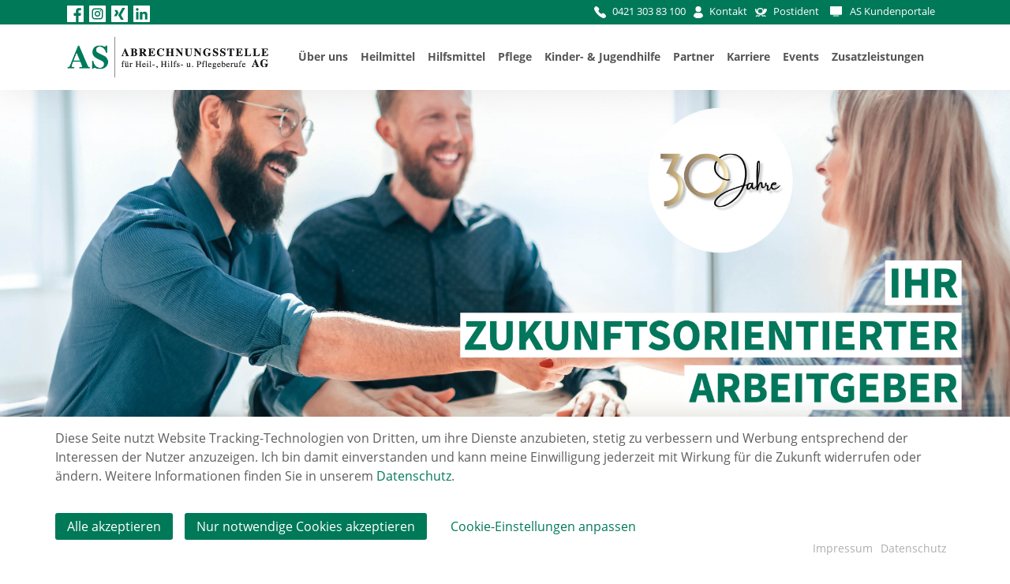

--- FILE ---
content_type: text/html; charset=UTF-8
request_url: https://as-bremen.de/offene-stellen/item/228-Web-Entwickler--in-w-m-d.html
body_size: 8410
content:
        <!DOCTYPE html>
        <html lang="de">
        <head>
            <meta charset="UTF-8" />
            <meta name="viewport" content="width=device-width, initial-scale=1.0" />
                    <title>Offene Stellen</title>
        <meta name="keywords" content="offene Stellen, AS AG, Ausbildung, Sachbearbeiter, Fachinformatiker, Anwendungsentwickler, Pflegeabrechnung,  Heilmittelabrechnung, Büromanagment, Initiativbewerbung, teilzeit, vollzeit" />
        <meta name="description" content="" />

        <meta property="og:title" content="Offene Stellen" />
        <meta property="og:type" content="website">
        <meta property="og:description" content="">
        <meta property="og:url" content="https://as-bremen.de/offene-stellen/item/228-Web-Entwickler--in-w-m-d.html">
                    <meta name="facebook-domain-verification" content="o03s027dlyul14ba9doj0qc7gjk76a" />
            <link rel="shortcut icon" href="/cms_images/favicon.ico" />
            <link rel="apple-touch-icon-precomposed" href="/apple-touch-icon-precomposed.png"/>
            <link rel="icon" sizes="192x192" href="/android-touch-icon.png" />

            <link rel="stylesheet" href="/cms_basic/css/app.min.css?1763796051" media="screen" />
            <link rel="stylesheet" href="/cms_basic/css/custom.css?1763796051" media="screen" />
            <link rel="stylesheet" href="/cms_basic/css/slider.css?1763796051" media="screen" />
            <!--<link rel="stylesheet" type="text/css" href="cms_basic/plugins/cookie-consent/assets/css/dist/cookie.css" />-->
            <link rel="stylesheet" type="text/css" href="/cms_basic/plugins/gedepiar/styles.min.css" />

            <script src="/cms_basic/plugins/gedepiar/gedepiar.min.js"></script>
            <!--<script src="cms_basic/plugins/cookie-consent/assets/js/dist/app.min.js"></script>-->
            <script src="/cms_basic/js/head.min.js"></script>
            <script src="/cms_basic/js/tiny-slider.js"></script>
            <script src="/cms_basic/js/simpleParallax.min.js"></script>

            <!-- DatePicker -->
            <script src="/cms_basic/datepicker/js/bootstrap-datepicker.min.js"></script>
            <script src="/cms_basic/datepicker/locales/bootstrap-datepicker.de.min.js"></script>
            <link rel="stylesheet" href="/cms_basic/datepicker/css/bootstrap-datepicker.min.css" media="screen" />

            <!-- ClockPicker -->
            <script type="text/javascript" src="/cms_basic/clockpicker/dist/bootstrap-clockpicker.min.js"></script>
            <link rel="stylesheet" type="text/css" href="/cms_basic/clockpicker/dist/bootstrap-clockpicker.min.css">

            <script>
            // Picture element HTML5 shiv
            document.createElement( "picture" );
            </script>
            <!-- Matomo -->
            <script nonce="vsc+TAXZHvOhjovYtmQp/g==" type="text/plain" data-gedepiar-service="matomo">
                var _paq = window._paq || [];
                /* tracker methods like "setCustomDimension" should be called before "trackPageView" */
                _paq.push(['trackPageView']);
                _paq.push(['enableLinkTracking']);
                (function() {
                    var u="//matomo.as-bremen.de/";
                    _paq.push(['setTrackerUrl', u+'matomo.php']);
                    _paq.push(['setSiteId', '1']);
                    var d=document, g=d.createElement('script'), s=d.getElementsByTagName('script')[0];
                    g.type='text/javascript'; g.async=true; g.defer=true; g.src=u+'matomo.js'; s.parentNode.insertBefore(g,s);
                })();
            </script>
            <!-- End Matomo Code -->
            <!-- Facebook Pixel Code -->
            <script nonce="vsc+TAXZHvOhjovYtmQp/g==" type="text/plain" data-gedepiar-service="fb">
                !function(f,b,e,v,n,t,s)
                {if(f.fbq)return;n=f.fbq=function(){n.callMethod?
                    n.callMethod.apply(n,arguments):n.queue.push(arguments)};
                    if(!f._fbq)f._fbq=n;n.push=n;n.loaded=!0;n.version='2.0';
                    n.queue=[];t=b.createElement(e);t.async=!0;
                    t.src=v;s=b.getElementsByTagName(e)[0];
                    s.parentNode.insertBefore(t,s)}(window,document,'script',
                    'https://connect.facebook.net/en_US/fbevents.js');
                fbq('init', '653218465282908');
                fbq('track', 'PageView');
            </script>
            <noscript><img height="1" width="1" src="https://www.facebook.com/tr?id=653218465282908&ev=PageView&noscript=1"/></noscript>
            <!-- End Facebook Pixel Code -->

        </head>
        <body >
        <noscript>
            <div class="text-center" style="background: #ff0000">
                <p style="padding: 5px; color: #fff">
                    Bitte aktivieren Sie <strong>JavaScript</strong> in Ihrem Browser!
                </p>
            </div>
        </noscript>

        <!-- Facebook -->
                <!-- Facebook END -->
        <header class="header">
    <div class="topbar">
        <div class="container">
            <div class="topbar_inner">
                <div class="topbar_left">
                    <div class="container_social_icons"><a href="https://www.facebook.com/pages/As-Abrechnungsstelle-AG/140706535972892" target="_blank"><svg version="1.1" id="Ebene_2" xmlns="http://www.w3.org/2000/svg" xmlns:xlink="http://www.w3.org/1999/xlink" x="0px" y="0px" viewBox="0 0 26 26" style="enable-background:new 0 0 26 26;" xml:space="preserve"><path class="st0" d="M24.7,0H1.3C0.58,0,0,0.58,0,1.3v23.4C0,25.42,0.58,26,1.3,26h12.55V15.96h-3.38v-4.1h3.38V8.41c0-2.5,2.03-4.53,4.53-4.53h3.54v3.69h-2.53c-0.8,0-1.44,0.64-1.44,1.44v2.85h3.91l-0.54,4.1h-3.37V26h6.75c0.72,0,1.3-0.58,1.3-1.3V1.3C26,0.58,25.42,0,24.7,0z"/></svg></a><a href="https://www.instagram.com/as_abrechnungsstelle_ag/" target="_blank"><svg version="1.1" id="Ebene_5" xmlns="http://www.w3.org/2000/svg" xmlns:xlink="http://www.w3.org/1999/xlink" x="0px" y="0px" viewBox="0 0 26 26" style="enable-background:new 0 0 26 26;" xml:space="preserve"><g><path class="st0" d="M13,10.41c-1.43,0-2.59,1.16-2.59,2.59c0,1.43,1.16,2.59,2.59,2.59c1.43,0,2.59-1.16,2.59-2.59C15.58,11.57,14.43,10.41,13,10.41z"/><path class="st0" d="M24.7,0H1.3C0.58,0,0,0.58,0,1.3v23.4C0,25.42,0.58,26,1.3,26h23.4c0.72,0,1.3-0.58,1.3-1.3V1.3C26,0.58,25.42,0,24.7,0z M21.69,17.31c0,2.42-1.97,4.39-4.39,4.39H8.69c-2.42,0-4.39-1.97-4.39-4.39V8.69c0-2.42,1.97-4.39,4.39-4.39h8.61c2.42,0,4.39,1.97,4.39,4.39V17.31z"/><path class="st0" d="M17.31,6.2H8.69C7.32,6.2,6.2,7.32,6.2,8.69v8.61c0,1.38,1.12,2.49,2.49,2.49h8.61c1.37,0,2.49-1.12,2.49-2.49V8.69C19.8,7.32,18.68,6.2,17.31,6.2z M13,17.48c-2.47,0-4.48-2.01-4.48-4.48c0-2.47,2.01-4.48,4.48-4.48c2.47,0,4.48,2.01,4.48,4.48C17.48,15.47,15.47,17.48,13,17.48z M17.62,9.45c-0.58,0-1.06-0.48-1.06-1.06c0-0.58,0.48-1.06,1.06-1.06c0.58,0,1.06,0.48,1.06,1.06C18.68,8.97,18.21,9.45,17.62,9.45z"/></g></svg></a><a href="https://www.xing.com/pages/asabrechnungsstellefurheil-hilfs-pflegeberufeag" target="_blank"><svg version="1.1" id="Ebene_4" xmlns="http://www.w3.org/2000/svg" xmlns:xlink="http://www.w3.org/1999/xlink" x="0px" y="0px" viewBox="0 0 26 26" style="enable-background:new 0 0 26 26;" xml:space="preserve"><path class="st0" d="M24.7,0H1.3C0.58,0,0,0.58,0,1.3v23.4C0,25.42,0.58,26,1.3,26h23.4c0.72,0,1.3-0.58,1.3-1.3V1.3C26,0.58,25.42,0,24.7,0z M4.25,16.63l3.16-5.21L5.09,7.09h4.15l2.32,4.34L8.4,16.63H4.25z M19.53,22.22h-4.36l-4.22-7.15l6.43-11.3h4.37l-6.43,11.3L19.53,22.22z"/></svg></a><a href="https://de.linkedin.com/organization-guest/company/asag?challengeId=AQG6HEAERqLvZAAAAXNHbvnEEd05fDIEQ9-0LLGrPUEUpWOjmFz_VABEo6HPFMwSUrWbEOlUpGBNleqbre0NtuEo_GSQLo0VYA&submissionId=6c52fa0f-bd44-2116-1" target="_blank"><svg version="1.1" id="Ebene_3" xmlns="http://www.w3.org/2000/svg" xmlns:xlink="http://www.w3.org/1999/xlink" x="0px" y="0px" viewBox="0 0 283.46 283.46" style="enable-background:new 0 0 283.46 283.46;" xml:space="preserve"><path class="st0" d="M269.29,0H14.17C6.35,0,0,6.35,0,14.17v255.12c0,7.83,6.35,14.17,14.17,14.17h255.12c7.83,0,14.17-6.35,14.17-14.17V14.17C283.46,6.35,277.12,0,269.29,0z M87.04,233.85c0,3.61-2.93,6.54-6.54,6.54H52.69c-3.61,0-6.54-2.92-6.54-6.54V115.18c0-3.61,2.93-6.54,6.54-6.54H80.5c3.61,0,6.54,2.92,6.54,6.54V233.85z M66.55,90.5c-12.63,0.26-23.73-10.3-23.73-23.75c0-13.05,10.75-23.7,23.89-23.69C79.7,43.06,90.4,53.78,90.37,66.83C90.34,80.5,79.01,90.79,66.55,90.5z M240.64,237.7c0,1.5-1.22,2.71-2.72,2.71l-35.55-0.01c-1.5,0-2.71-1.21-2.71-2.71v-73.28c0-6.33-2.57-12.07-6.72-16.22c-4.21-4.21-10.05-6.79-16.49-6.72c-12.61,0.14-22.67,10.62-22.67,23.23v72.98c0,1.5-1.22,2.72-2.71,2.71l-35.46-0.01c-1.5,0-2.71-1.21-2.71-2.71V111.36c0-1.5,1.21-2.71,2.71-2.71h34.71c1.5,0,2.72,1.21,2.72,2.71v14.57c0-0.01,0.14,0.01,0.37,0.05c0.67-1.22,1.4-2.39,2.19-3.52c7.23-10.38,19.26-17.17,32.87-17.17h7.13c24.88,0,45.05,20.17,45.05,45.05V237.7z"/></svg></a></div>                </div>
                <div class="topbar_right">
                    <div class="topbar_nav">
                        <div class="container_header_contact ">            <ul>
                <li class="header_contact-item-phone">
                    <div class="header_contact-item-icon">
                        <a href="tel:042130383100">
                            <img src="/cms_images/icons/phone.svg" width="15px" height="10px" alt="Anruf">
                            <span class="d-none d-md-inline">0421 303 83 100</span>
                        </a>
                    </div>
                </li>
                <li class="header_contact-item-email">
                    <div class="header_contact-item-icon">
                        <a href="/kontakt.html">
                            <img src="/cms_images/icons/contact.svg" width="12px" height="10px" alt="Kontakt">
                            <span class="d-none d-md-inline">Kontakt</span>
                        </a>
                    </div>
                </li>
                <!--
                <li class="hidden-xs hidden-sm">
                    <div class="header_contact-item-icon">
                        <a href="https://kunden.as-bremen.de/" target="_blank">
                            <svg version="1.1" id="Ebene_2" xmlns="http://www.w3.org/2000/svg" xmlns:xlink="http://www.w3.org/1999/xlink" x="0px" y="0px"
                                 viewBox="0 0 26 26" style="enable-background:new 0 0 26 26;" xml:space="preserve">
                                <path class="st0" d="M13,0C5.83,0,0,5.83,0,13c0,7.17,5.83,13,13,13c7.17,0,13-5.83,13-13C26,5.83,20.17,0,13,0z M4.91,5.56
                                c1.18-1.29,2.67-2.29,4.34-2.9C9.44,2.59,9.61,2.81,9.5,2.98C8.73,4.17,8.09,5.44,7.61,6.77C7.57,6.88,7.45,6.94,7.34,6.9
                                c-0.81-0.27-1.6-0.6-2.37-1C4.84,5.84,4.81,5.67,4.91,5.56z M3.93,6.79C3.99,6.7,4.11,6.68,4.21,6.73c0.91,0.48,1.86,0.89,2.82,1.21
                                C7.13,7.97,7.19,8.09,7.16,8.2c-0.36,1.32-0.57,2.68-0.63,4.05c0,0.12-0.1,0.21-0.21,0.21H2.25c-0.13,0-0.23-0.11-0.22-0.23

                                 C2.17,10.22,2.85,8.36,3.93,6.79z M3.93,19.21c-1.08-1.57-1.76-3.43-1.9-5.43c-0.01-0.13,0.09-0.23,0.22-0.23h4.07
                                c0.12,0,0.21,0.09,0.21,0.21c0.06,1.38,0.27,2.74,0.63,4.05c0.03,0.11-0.03,0.22-0.14,0.26c-0.96,0.32-1.9,0.73-2.82,1.21
                                C4.11,19.32,3.99,19.3,3.93,19.21z M9.25,23.34c-1.67-0.61-3.16-1.61-4.34-2.9c-0.1-0.11-0.06-0.28,0.06-0.34
                                c0.77-0.39,1.57-0.72,2.37-1c0.11-0.04,0.23,0.02,0.27,0.13c0.48,1.33,1.11,2.6,1.89,3.78C9.61,23.19,9.44,23.41,9.25,23.34z
                                 M12.46,23.75c0,0.13-0.11,0.23-0.23,0.22c-0.22-0.02-0.44-0.04-0.65-0.07c-0.06-0.01-0.11-0.04-0.14-0.08
                                c-1.21-1.5-2.14-3.14-2.78-4.86c-0.05-0.12,0.03-0.26,0.15-0.29c1.13-0.28,2.28-0.44,3.43-0.49c0.12-0.01,0.23,0.09,0.23,0.22V23.75
                                z M12.46,16.89c0,0.12-0.09,0.21-0.21,0.21c-1.28,0.05-2.56,0.24-3.81,0.55c-0.11,0.03-0.23-0.04-0.26-0.15
                                c-0.33-1.22-0.53-2.47-0.59-3.73c-0.01-0.12,0.09-0.23,0.22-0.23h4.43c0.12,0,0.22,0.1,0.22,0.22V16.89z M12.46,12.24
                                c0,0.12-0.1,0.22-0.22,0.22H7.81c-0.12,0-0.22-0.1-0.22-0.23c0.06-1.26,0.25-2.51,0.59-3.73c0.03-0.11,0.15-0.18,0.26-0.15
                                c1.25,0.31,2.53,0.5,3.81,0.55c0.12,0,0.21,0.1,0.21,0.21V12.24z M12.46,7.6c0,0.12-0.1,0.22-0.23,0.22
                                C11.08,7.76,9.93,7.6,8.8,7.32C8.68,7.29,8.6,7.16,8.65,7.04c0.64-1.72,1.57-3.36,2.78-4.86c0.04-0.04,0.09-0.07,0.14-0.08
                                c0.22-0.03,0.43-0.05,0.65-0.07c0.12-0.01,0.23,0.09,0.23,0.22V7.6z M16.75,2.66c1.67,0.61,3.16,1.61,4.34,2.9
                                c0.1,0.11,0.06,0.28-0.06,0.34c-0.77,0.39-1.57,0.72-2.37,1c-0.11,0.04-0.23-0.02-0.27-0.13c-0.48-1.33-1.11-2.6-1.89-3.78
                                C16.39,2.81,16.56,2.59,16.75,2.66z M13.54,2.25c0-0.13,0.11-0.23,0.23-0.22c0.22,0.02,0.44,0.04,0.65,0.07
                                c0.06,0.01,0.11,0.04,0.14,0.08c1.21,1.5,2.14,3.14,2.78,4.86c0.05,0.12-0.03,0.26-0.15,0.29c-1.13,0.28-2.28,0.44-3.43,0.49
                                c-0.12,0.01-0.23-0.09-0.23-0.22V2.25z M13.54,9.11c0-0.12,0.09-0.21,0.21-0.21c1.28-0.05,2.56-0.24,3.81-0.55
                                c0.11-0.03,0.23,0.04,0.26,0.15c0.33,1.22,0.53,2.47,0.59,3.73c0.01,0.12-0.09,0.23-0.22,0.23h-4.43c-0.12,0-0.22-0.1-0.22-0.22
                                V9.11z M13.54,13.76c0-0.12,0.1-0.22,0.22-0.22h4.43c0.12,0,0.22,0.1,0.22,0.23c-0.06,1.26-0.25,2.51-0.59,3.73
                                c-0.03,0.11-0.15,0.18-0.26,0.15c-1.25-0.31-2.53-0.5-3.81-0.55c-0.12,0-0.21-0.1-0.21-0.21V13.76z M14.43,23.91
                                c-0.22,0.03-0.43,0.05-0.65,0.07c-0.12,0.01-0.23-0.09-0.23-0.22V18.4c0-0.12,0.1-0.22,0.23-0.22c1.15,0.05,2.3,0.21,3.43,0.49
                                c0.13,0.03,0.2,0.17,0.15,0.29c-0.64,1.72-1.57,3.36-2.78,4.86C14.53,23.87,14.48,23.9,14.43,23.91z M21.09,20.44
                                c-1.18,1.29-2.67,2.29-4.34,2.9c-0.19,0.07-0.37-0.15-0.26-0.32c0.78-1.19,1.41-2.46,1.89-3.78c0.04-0.11,0.16-0.17,0.27-0.13
                                c0.81,0.27,1.6,0.6,2.37,1C21.16,20.16,21.19,20.33,21.09,20.44z M22.07,19.21c-0.06,0.09-0.18,0.12-0.28,0.07
                                c-0.91-0.48-1.86-0.89-2.82-1.21c-0.11-0.04-0.17-0.15-0.14-0.26c0.36-1.32,0.57-2.68,0.63-4.05c0-0.12,0.1-0.21,0.21-0.21h4.07
                                c0.13,0,0.23,0.11,0.22,0.23C23.83,15.78,23.15,17.64,22.07,19.21z M23.75,12.46h-4.07c-0.12,0-0.21-0.09-0.21-0.21
                                c-0.06-1.38-0.27-2.74-0.63-4.05c-0.03-0.11,0.03-0.22,0.14-0.26c0.96-0.32,1.9-0.73,2.82-1.21c0.1-0.05,0.22-0.02,0.28,0.07
                                c1.08,1.57,1.76,3.43,1.9,5.43C23.98,12.35,23.88,12.46,23.75,12.46z"/>
                            </svg>
                                                    </a>
                    </div>
                </li>
                <li class="hidden-xs hidden-sm">
                    <div class="header_contact-item-icon">
                        <a href="https://as-ekv.de/login/asbremen/login.jsp" target="_blank">
                            <svg version="1.1" id="Ebene_1" xmlns="http://www.w3.org/2000/svg" xmlns:xlink="http://www.w3.org/1999/xlink" x="0px" y="0px"
                                 viewBox="0 0 32 26" style="enable-background:new 0 0 32 26;" xml:space="preserve">
                                <path class="st0" d="M30.65,21.65H1.35C0.6,21.65,0,21.05,0,20.3V1.35C0,0.6,0.6,0,1.35,0h29.3C31.4,0,32,0.6,32,1.35V20.3
                                C32,21.05,31.4,21.65,30.65,21.65z"/>
                                <path class="st0" d="M24,26H8v-1.31c0-0.61,0.49-1.1,1.1-1.1H22.9c0.61,0,1.1,0.49,1.1,1.1V26z"/>
                            </svg>
                                                    </a>
                    </div>
                </li>
                -->
                <li class="header_contact-item-postident">
                    <div class="header_contact-item-icon">
                        <a href="/ident.html" target="_blank">
                            <img src="/cms_images/icons/post.svg" width="15px" height="10px" alt="Postident">
                            <span class="d-none d-md-inline">Postident</span>
                        </a>
                    </div>
                </li>
                <!--
                <li class="visible-xs-inline-block visible-sm-inline-block">
                    <div class="dropdown">
                        <a id="dLabel" href="#" data-target="#" data-toggle="dropdown" role="button"
                           aria-haspopup="true" aria-expanded="false">
                            Login
                            <span class="caret"></span>
                        </a>
                        <ul class="dropdown-menu" aria-labelledby="dLabel">
                          <li><a href="https://kunden.as-bremen.de/" target="_blank"></a></li>
                          <li><a href="https://as-ekv.de/login/asbremen/login.jsp" target="_blank"></a></li>
                      </ul>
                    </div>
                </li>
                -->
            </ul>
            </div>                        <div class="navi_portal">
                            <img src="/cms_images/icons/navi_portal.svg" alt="Icon Portalbereich"  width="15px" />
                            <ul>
<li id="link_229" class="mouseovermenu_handler"><a href="#" class="mainmenu_listener">AS Kundenportale</a><div class="mouseover_submenu" id="link_229_content">

<ul>
<li id="link_231" class="mouseovermenu_handler"><a href="https://kunden.as-bremen.de/">Kundenportal</a></li>
<li id="link_230" class="mouseovermenu_handler"><a href="https://as-ekv.de/login/asbremen/login.jsp">AS|EKV Portal</a></li>
</ul>
</div>
</li>
</ul>
                            <span class="caret"></span>
                        </div>
                    </div>
                </div>
            </div>
        </div>
    </div>
    <div class="mainnavi  d-none d-lg-block">
        <div class="container">
            <div class="row">
                <div class="col-md-3">
                    <a class="anchor_logo" href="https://as-bremen.de/"><img src="/cms_images/logo.png" alt="" /></a>
                </div>
                <div class="col-md-9">
                    <nav class="mainmenu">
                        <ul>
<li id="link_167" class="mouseovermenu_handler"><a href="https://as-bremen.de/ueber-uns.html">Über uns</a><div class="mouseover_submenu" id="link_167_content">

<ul>
<li id="link_168" class="mouseovermenu_handler"><a href="https://as-bremen.de/unsere-geschichte.html">Unsere Geschichte</a></li>
<li id="link_54" class="mouseovermenu_handler"><a href="https://as-bremen.de/vorstand.html">Vorstand</a></li>
<li id="link_222" class="mouseovermenu_handler"><a href="https://as-bremen.de/vertrieb.html">Vertrieb</a></li>
<li id="link_55" class="mouseovermenu_handler"><a href="https://as-bremen.de/ansprechpartner.html">Ansprechpartner</a></li>
<li id="link_128" class="mouseovermenu_handler"><a href="https://as-bremen.de/standorte.html">Standorte</a></li>
<li id="link_118" class="mouseovermenu_handler"><a href="https://as-bremen.de/mediathek.html">Mediathek</a><div class="mouseover_submenu" id="link_118_content">

<ul>
<li id="link_119" class="mouseovermenu_handler"><a href="https://as-bremen.de/news.html">News</a></li>
<li id="link_121" class="mouseovermenu_handler"><a href="https://as-bremen.de/informationsmaterial.html">Informationsmaterial</a></li>
<li id="link_170" class="mouseovermenu_handler"><a href="https://as-bremen.de/faq-fragen-und-antworten.html">FAQ - Fragen und Antworten</a></li>
</ul>
</div>
</li>
<li id="link_59" class="mouseovermenu_handler"><a href="https://as-bremen.de/kontakt.html">Kontakt</a></li>
</ul>
</div>
</li>
<li id="link_48" class="mouseovermenu_handler"><a href="https://as-bremen.de/abrechnung-heilmittel.html">Heilmittel</a><div class="mouseover_submenu" id="link_48_content">

<ul>
<li id="link_112" class="mouseovermenu_handler"><a href="https://as-bremen.de/abrechnung-ambulante-rehabilitation.html">ambulante Rehabilitation</a></li>
<li id="link_68" class="mouseovermenu_handler"><a href="https://as-bremen.de/abrechnung-atem-sprech-und-stimmlehrer.html">Atem-, Sprech- und Stimmlehrer</a></li>
<li id="link_64" class="mouseovermenu_handler"><a href="https://as-bremen.de/abrechnung-bademeister-masseure.html">Bademeister und Masseure</a></li>
<li id="link_65" class="mouseovermenu_handler"><a href="https://as-bremen.de/abrechnung-ergotherapie.html">Ergotherapeuten</a></li>
<li id="link_66" class="mouseovermenu_handler"><a href="https://as-bremen.de/abrechnung-fruehfoerderung.html">Frühförderung</a></li>
<li id="link_100" class="mouseovermenu_handler"><a href="https://as-bremen.de/abrechnung-hebammen.html">Hebammen</a></li>
<li id="link_67" class="mouseovermenu_handler"><a href="https://as-bremen.de/abrechnung-logopaedie.html">Logopäden</a></li>
<li id="link_137" class="mouseovermenu_handler"><a href="https://as-bremen.de/abrechnung-oekotrophologen.html">Ökotrophologen</a></li>
<li id="link_69" class="mouseovermenu_handler"><a href="https://as-bremen.de/abrechnung-physiotherapie.html">Physiotherapeuten</a></li>
<li id="link_134" class="mouseovermenu_handler"><a href="https://as-bremen.de/abrechnung-podologen.html">Podologen</a></li>
<li id="link_70" class="mouseovermenu_handler"><a href="https://as-bremen.de/abrechnung-rehasport.html">Rehasport</a></li>
<li id="link_214" class="mouseovermenu_handler"><a href="https://as-bremen.de/wissen-heilmittel.html">Wissen Heilmittel</a></li>
</ul>
</div>
</li>
<li id="link_49" class="mouseovermenu_handler"><a href="https://as-bremen.de/abrechnung-hilfsmittel.html">Hilfsmittel</a><div class="mouseover_submenu" id="link_49_content">

<ul>
<li id="link_114" class="mouseovermenu_handler"><a href="https://as-bremen.de/abrechnung-blindenfuehrhundschule.html">Blindenführhundschulen</a></li>
<li id="link_75" class="mouseovermenu_handler"><a href="https://as-bremen.de/abrechnung-hoergeraeteakustiker.html">Hörgeräteakustiker</a></li>
<li id="link_76" class="mouseovermenu_handler"><a href="https://as-bremen.de/abrechnung-krankenfahrten-und-taxizentralen.html">Krankenfahrten und Taxi Zentralen</a></li>
<li id="link_77" class="mouseovermenu_handler"><a href="https://as-bremen.de/abrechnung-medizintechnik.html">Medizintechnik</a></li>
<li id="link_117" class="mouseovermenu_handler"><a href="https://as-bremen.de/abrechnung-optiker.html">Optiker</a></li>
<li id="link_78" class="mouseovermenu_handler"><a href="https://as-bremen.de/abrechnung-orthopaedietechnik.html">Orthopädietechnik</a></li>
<li id="link_79" class="mouseovermenu_handler"><a href="https://as-bremen.de/abrechnung-orthopaedie-schuhtechnik.html">Orthopädie-Schuhtechnik</a></li>
<li id="link_113" class="mouseovermenu_handler"><a href="https://as-bremen.de/abrechnung-rehalehrer.html">Rehalehrer</a></li>
<li id="link_80" class="mouseovermenu_handler"><a href="https://as-bremen.de/abrechnung-rehatechnik.html">Rehatechnik</a></li>
<li id="link_81" class="mouseovermenu_handler"><a href="https://as-bremen.de/abrechnung-sanitaetshaus.html">Sanitätshäuser</a></li>
<li id="link_82" class="mouseovermenu_handler"><a href="https://as-bremen.de/abrechnung-sprechstundenbedarf.html">Sprechstundenbedarf</a></li>
<li id="link_115" class="mouseovermenu_handler"><a href="https://as-bremen.de/abrechnung-zweithaarspezialist.html">Zweithaarspezialisten</a></li>
<li id="link_189" class="mouseovermenu_handler"><a href="https://as-bremen.de/abrechnung-pflegebox.html">Pflegebox</a></li>
<li id="link_217" class="mouseovermenu_handler"><a href="https://as-bremen.de/wissen-hilfsmittel.html">Wissen Hilfsmittel</a></li>
</ul>
</div>
</li>
<li id="link_50" class="mouseovermenu_handler"><a href="https://as-bremen.de/abrechnung-pflege.html">Pflege</a><div class="mouseover_submenu" id="link_50_content">

<ul>
<li id="link_89" class="mouseovermenu_handler"><a href="https://as-bremen.de/abrechnung-pflegedienst.html">ambulante Pflegedienste</a></li>
<li id="link_145" class="mouseovermenu_handler"><a href="https://as-bremen.de/abrechnung-betreuungsdienst.html">Betreuungsdienste</a></li>
<li id="link_90" class="mouseovermenu_handler"><a href="https://as-bremen.de/abrechnung-intensivpflege.html">Intensivpflege</a></li>
<li id="link_92" class="mouseovermenu_handler"><a href="https://as-bremen.de/abrechnung-stationaere-pflege.html">stationäre Pflege</a></li>
<li id="link_93" class="mouseovermenu_handler"><a href="https://as-bremen.de/abrechnung-tagespflege.html">Tagespflege</a></li>
<li id="link_220" class="mouseovermenu_handler"><a href="https://as-bremen.de/pflegeberatung.html">Pflegeberatung</a></li>
<li id="link_228" class="mouseovermenu_handler"><a href="https://as-bremen.de/palliativpflege.html">Palliativpflege</a></li>
<li id="link_195" class="mouseovermenu_handler"><a href="https://as-bremen.de/ti-ready-pflege.html">TI-Ready Pflege</a></li>
<li id="link_198" class="mouseovermenu_handler"><a href="https://as-bremen.de/wissen-pflege.html">Wissen Pflege</a></li>
</ul>
</div>
</li>
<li id="link_200" class="mouseovermenu_handler"><a href="https://as-bremen.de/kinder-und-jugendhilfe.html">Kinder- & Jugendhilfe</a><div class="mouseover_submenu" id="link_200_content">

<ul>
<li id="link_202" class="mouseovermenu_handler"><a href="https://as-bremen.de/ambulante-hilfen-zur-erziehung.html">Ambulante Hilfen zur Erziehung</a></li>
<li id="link_201" class="mouseovermenu_handler"><a href="https://as-bremen.de/familienanaloges-wohnen.html">familienanaloges Wohnen</a></li>
<li id="link_204" class="mouseovermenu_handler"><a href="https://as-bremen.de/schulbegleitung.html">Schulbegleitung</a></li>
<li id="link_203" class="mouseovermenu_handler"><a href="https://as-bremen.de/vollzeitpflege.html">Vollzeitpflege</a></li>
</ul>
</div>
</li>
<li id="link_157" class="mouseovermenu_handler"><a href="https://as-bremen.de/partner-der-as-ag.html">Partner</a><div class="mouseover_submenu" id="link_157_content">

<ul>
<li id="link_158" class="mouseovermenu_handler"><a href="https://as-bremen.de/partner-im-heilmittelbereich.html">im Heilmittelbereich</a></li>
<li id="link_159" class="mouseovermenu_handler"><a href="https://as-bremen.de/partner-im-hilfsmittelbereich.html">im Hilfsmittelbereich</a></li>
<li id="link_160" class="mouseovermenu_handler"><a href="https://as-bremen.de/partner-im-pflegebereich.html">im Pflegebereich</a></li>
<li id="link_181" class="mouseovermenu_handler"><a href="https://as-bremen.de/sonstige-partner.html">sonstige Partner</a></li>
</ul>
</div>
</li>
<li class="active mouseovermenu_handler" id="link_110"><a href="https://as-bremen.de/karriere.html">Karriere</a><div class="mouseover_submenu" id="link_110_content">

<ul>
<li id="link_219" class="mouseovermenu_handler"><a href="https://as-bremen.de/as-academy.html">AS Academy</a></li>
<li id="link_190" class="mouseovermenu_handler"><a href="https://as-bremen.de/ausbildung.html">Ausbildung</a></li>
<li class="active mouseovermenu_handler" id="link_162"><a href="https://as-bremen.de/offene-stellen.html">Offene Stellen</a></li>
<li id="link_124" class="mouseovermenu_handler"><a href="https://as-bremen.de/partner-fuer-weiterbildungen.html">Partner für Weiterbildungen</a></li>
</ul>
</div>
</li>
<li id="link_156" class="mouseovermenu_handler"><a href="https://as-bremen.de/events.html">Events</a><div class="mouseover_submenu" id="link_156_content">

<ul>
<li id="link_227" class="mouseovermenu_handler"><a href="https://as-bremen.de/veranstaltungen.html">Veranstaltungen</a></li>
<li id="link_223" class="mouseovermenu_handler"><a href="https://as-bremen.de/webinare.html">Webinare der AS AG</a></li>
</ul>
</div>
</li>
<li id="link_143" class="mouseovermenu_handler"><a href="https://as-bremen.de/zusatzleistungen-der-as-ag.html">Zusatzleistungen</a><div class="mouseover_submenu" id="link_143_content">

<ul>
<li id="link_186" class="mouseovermenu_handler"><a href="https://as-bremen.de/telematikinfrastruktur.html">Telematikinfrastruktur</a><div class="mouseover_submenu" id="link_186_content">

<ul>
<li id="link_194" class="mouseovermenu_handler"><a href="https://as-bremen.de/ti-anbindung.html">TI-Anbindung</a></li>
<li id="link_209" class="mouseovermenu_handler"><a href="https://as-bremen.de/ti---fragen-und-antworten.html">TI - Fragen und Antworten</a></li>
</ul>
</div>
</li>
<li id="link_139" class="mouseovermenu_handler"><a href="https://as-bremen.de/as-ausfallschutz.html">AS Ausfallschutz</a></li>
<li id="link_187" class="mouseovermenu_handler"><a href="https://as-bremen.de/as-direkt.html">AS Direkt</a></li>
<li id="link_131" class="mouseovermenu_handler"><a href="https://as-bremen.de/elektronische-kostenvoranschlaege.html">AS EKV elektronische Kostenvoranschläge</a></li>
<li id="link_130" class="mouseovermenu_handler"><a href="https://as-bremen.de/zweithaar.html">AS Finance Zweithaar</a></li>
<li id="link_144" class="mouseovermenu_handler"><a href="https://as-bremen.de/nagelspangentherapie.html">AS Finance Nagelspangentherapie</a></li>
<li id="link_224" class="mouseovermenu_handler"><a href="https://as-bremen.de/as-hinweis.html">AS Hinweis</a></li>
<li id="link_218" class="mouseovermenu_handler"><a href="https://as-bremen.de/as-tax.html">AS tax</a></li>
<li id="link_180" class="mouseovermenu_handler"><a href="https://as-bremen.de/datenschutz-schnell-check.html">Datenschutz Schnell-Check</a></li>
<li id="link_163" class="mouseovermenu_handler"><a href="https://as-bremen.de/kundenportal-der-as-ag.html">Kundenportal der AS AG</a></li>
<li id="link_109" class="mouseovermenu_handler"><a href="https://as-bremen.de/kunden-werben-kunden.html">Kunden werben Kunden</a></li>
<li id="link_211" class="mouseovermenu_handler"><a href="https://as-bremen.de/tnt-express-versand.html">TNT Express Versand</a></li>
</ul>
</div>
</li>
</ul>
                    </nav>
                </div>
            </div>
        </div>
    </div>
    <nav class="mobilnavi navbar navbar-fixed-top d-block d-lg-none">
        <div class="container">
            <div class="navbar-header">
                <div class="row">
                    <div class="col-xs-9 col-sm-5">
                        <a class="anchor_logo" href="https://as-bremen.de/"><img src="/cms_images/logo-mobile.png" alt="" /></a>
                    </div>
                    <div class="col-xs-3 col-sm-7">
                        <button type="button" class="navbar-toggle collapsed" data-toggle="collapse" data-target="#navbar" aria-expanded="false" aria-controls="navbar">
                            <span class="sr-only">Navi</span>
                            <span class="icon-bar"></span>
                            <span class="icon-bar"></span>
                            <span class="icon-bar"></span>
                        </button>
                    </div>
                </div>
            </div>
            <div id="navbar" class="navbar-collapse collapse">
                <ul>
<li><a href="https://as-bremen.de/ueber-uns.html">Über uns</a>
<ul>
<li><a href="https://as-bremen.de/unsere-geschichte.html">Unsere Geschichte</a></li>
<li><a href="https://as-bremen.de/vorstand.html">Vorstand</a></li>
<li><a href="https://as-bremen.de/vertrieb.html">Vertrieb</a></li>
<li><a href="https://as-bremen.de/ansprechpartner.html">Ansprechpartner</a></li>
<li><a href="https://as-bremen.de/standorte.html">Standorte</a></li>
<li><a href="https://as-bremen.de/mediathek.html">Mediathek</a>
<ul>
<li><a href="https://as-bremen.de/news.html">News</a></li>
<li><a href="https://as-bremen.de/informationsmaterial.html">Informationsmaterial</a></li>
<li><a href="https://as-bremen.de/faq-fragen-und-antworten.html">FAQ - Fragen und Antworten</a></li>
</ul>
</li>
<li><a href="https://as-bremen.de/kontakt.html">Kontakt</a></li>
</ul>
</li>
<li><a href="https://as-bremen.de/abrechnung-heilmittel.html">Heilmittel</a>
<ul>
<li><a href="https://as-bremen.de/abrechnung-ambulante-rehabilitation.html">ambulante Rehabilitation</a></li>
<li><a href="https://as-bremen.de/abrechnung-atem-sprech-und-stimmlehrer.html">Atem-, Sprech- und Stimmlehrer</a></li>
<li><a href="https://as-bremen.de/abrechnung-bademeister-masseure.html">Bademeister und Masseure</a></li>
<li><a href="https://as-bremen.de/abrechnung-ergotherapie.html">Ergotherapeuten</a></li>
<li><a href="https://as-bremen.de/abrechnung-fruehfoerderung.html">Frühförderung</a></li>
<li><a href="https://as-bremen.de/abrechnung-hebammen.html">Hebammen</a></li>
<li><a href="https://as-bremen.de/abrechnung-logopaedie.html">Logopäden</a></li>
<li><a href="https://as-bremen.de/abrechnung-oekotrophologen.html">Ökotrophologen</a></li>
<li><a href="https://as-bremen.de/abrechnung-physiotherapie.html">Physiotherapeuten</a></li>
<li><a href="https://as-bremen.de/abrechnung-podologen.html">Podologen</a></li>
<li><a href="https://as-bremen.de/abrechnung-rehasport.html">Rehasport</a></li>
<li><a href="https://as-bremen.de/wissen-heilmittel.html">Wissen Heilmittel</a></li>
</ul>
</li>
<li><a href="https://as-bremen.de/abrechnung-hilfsmittel.html">Hilfsmittel</a>
<ul>
<li><a href="https://as-bremen.de/abrechnung-blindenfuehrhundschule.html">Blindenführhundschulen</a></li>
<li><a href="https://as-bremen.de/abrechnung-hoergeraeteakustiker.html">Hörgeräteakustiker</a></li>
<li><a href="https://as-bremen.de/abrechnung-krankenfahrten-und-taxizentralen.html">Krankenfahrten und Taxi Zentralen</a></li>
<li><a href="https://as-bremen.de/abrechnung-medizintechnik.html">Medizintechnik</a></li>
<li><a href="https://as-bremen.de/abrechnung-optiker.html">Optiker</a></li>
<li><a href="https://as-bremen.de/abrechnung-orthopaedietechnik.html">Orthopädietechnik</a></li>
<li><a href="https://as-bremen.de/abrechnung-orthopaedie-schuhtechnik.html">Orthopädie-Schuhtechnik</a></li>
<li><a href="https://as-bremen.de/abrechnung-rehalehrer.html">Rehalehrer</a></li>
<li><a href="https://as-bremen.de/abrechnung-rehatechnik.html">Rehatechnik</a></li>
<li><a href="https://as-bremen.de/abrechnung-sanitaetshaus.html">Sanitätshäuser</a></li>
<li><a href="https://as-bremen.de/abrechnung-sprechstundenbedarf.html">Sprechstundenbedarf</a></li>
<li><a href="https://as-bremen.de/abrechnung-zweithaarspezialist.html">Zweithaarspezialisten</a></li>
<li><a href="https://as-bremen.de/abrechnung-pflegebox.html">Pflegebox</a></li>
<li><a href="https://as-bremen.de/wissen-hilfsmittel.html">Wissen Hilfsmittel</a></li>
</ul>
</li>
<li><a href="https://as-bremen.de/abrechnung-pflege.html">Pflege</a>
<ul>
<li><a href="https://as-bremen.de/abrechnung-pflegedienst.html">ambulante Pflegedienste</a></li>
<li><a href="https://as-bremen.de/abrechnung-betreuungsdienst.html">Betreuungsdienste</a></li>
<li><a href="https://as-bremen.de/abrechnung-intensivpflege.html">Intensivpflege</a></li>
<li><a href="https://as-bremen.de/abrechnung-stationaere-pflege.html">stationäre Pflege</a></li>
<li><a href="https://as-bremen.de/abrechnung-tagespflege.html">Tagespflege</a></li>
<li><a href="https://as-bremen.de/pflegeberatung.html">Pflegeberatung</a></li>
<li><a href="https://as-bremen.de/palliativpflege.html">Palliativpflege</a></li>
<li><a href="https://as-bremen.de/ti-ready-pflege.html">TI-Ready Pflege</a></li>
<li><a href="https://as-bremen.de/wissen-pflege.html">Wissen Pflege</a></li>
</ul>
</li>
<li><a href="https://as-bremen.de/kinder-und-jugendhilfe.html">Kinder- & Jugendhilfe</a>
<ul>
<li><a href="https://as-bremen.de/ambulante-hilfen-zur-erziehung.html">Ambulante Hilfen zur Erziehung</a></li>
<li><a href="https://as-bremen.de/familienanaloges-wohnen.html">familienanaloges Wohnen</a></li>
<li><a href="https://as-bremen.de/schulbegleitung.html">Schulbegleitung</a></li>
<li><a href="https://as-bremen.de/vollzeitpflege.html">Vollzeitpflege</a></li>
</ul>
</li>
<li><a href="https://as-bremen.de/partner-der-as-ag.html">Partner</a>
<ul>
<li><a href="https://as-bremen.de/partner-im-heilmittelbereich.html">im Heilmittelbereich</a></li>
<li><a href="https://as-bremen.de/partner-im-hilfsmittelbereich.html">im Hilfsmittelbereich</a></li>
<li><a href="https://as-bremen.de/partner-im-pflegebereich.html">im Pflegebereich</a></li>
<li><a href="https://as-bremen.de/sonstige-partner.html">sonstige Partner</a></li>
</ul>
</li>
<li class="active"><a href="https://as-bremen.de/karriere.html">Karriere</a>
<ul>
<li><a href="https://as-bremen.de/as-academy.html">AS Academy</a></li>
<li><a href="https://as-bremen.de/ausbildung.html">Ausbildung</a></li>
<li class="active"><a href="https://as-bremen.de/offene-stellen.html">Offene Stellen</a></li>
<li><a href="https://as-bremen.de/partner-fuer-weiterbildungen.html">Partner für Weiterbildungen</a></li>
</ul>
</li>
<li><a href="https://as-bremen.de/events.html">Events</a>
<ul>
<li><a href="https://as-bremen.de/veranstaltungen.html">Veranstaltungen</a></li>
<li><a href="https://as-bremen.de/webinare.html">Webinare der AS AG</a></li>
</ul>
</li>
<li><a href="https://as-bremen.de/impressum.html">Impressum</a></li>
<li><a href="https://as-bremen.de/agb.html">AGB</a></li>
<li><a href="https://as-bremen.de/datenschutz.html">Datenschutz</a></li>
<li><a href="https://as-bremen.de/informationen-zur-datenverarbeitung.html">Datenverarbeitung</a></li>
<li><a href="https://as-bremen.de/zusatzleistungen-der-as-ag.html">Zusatzleistungen</a>
<ul>
<li><a href="https://as-bremen.de/telematikinfrastruktur.html">Telematikinfrastruktur</a>
<ul>
<li><a href="https://as-bremen.de/ti-anbindung.html">TI-Anbindung</a></li>
<li><a href="https://as-bremen.de/ti---fragen-und-antworten.html">TI - Fragen und Antworten</a></li>
</ul>
</li>
<li><a href="https://as-bremen.de/as-ausfallschutz.html">AS Ausfallschutz</a></li>
<li><a href="https://as-bremen.de/as-direkt.html">AS Direkt</a></li>
<li><a href="https://as-bremen.de/elektronische-kostenvoranschlaege.html">AS EKV elektronische Kostenvoranschläge</a></li>
<li><a href="https://as-bremen.de/zweithaar.html">AS Finance Zweithaar</a></li>
<li><a href="https://as-bremen.de/nagelspangentherapie.html">AS Finance Nagelspangentherapie</a></li>
<li><a href="https://as-bremen.de/as-hinweis.html">AS Hinweis</a></li>
<li><a href="https://as-bremen.de/as-tax.html">AS tax</a></li>
<li><a href="https://as-bremen.de/datenschutz-schnell-check.html">Datenschutz Schnell-Check</a></li>
<li><a href="https://as-bremen.de/kundenportal-der-as-ag.html">Kundenportal der AS AG</a></li>
<li><a href="https://as-bremen.de/kunden-werben-kunden.html">Kunden werben Kunden</a></li>
<li><a href="https://as-bremen.de/tnt-express-versand.html">TNT Express Versand</a></li>
</ul>
</li>
</ul>
            </div><!--/.nav-collapse -->
        </div>
    </nav>
</header>
    <section class="slider">
                <div class="contentbox contentbox_page_image">
                        <a href="Medium" target="_blank" rel="noopener">
                                <img class="page_image" src="/cms_sources/bilder/seitenbild/as-ag_karriere_30_jahre.jpg" alt=""/>
                            </a>
                </div>
            </section>
    <section class="main">
    <div class="container_headline">
        <div class="container">
            <div class="row">
                <div class="col-md-12">
                                <div class="contentbox contentbox_free_headline bg_grey">
                <h1>Ihr Einstieg bei der AS AG                 <span>
Sie suchen nach einer neuen beruflichen Herausforderung? Dann sind Sie bei uns genau richtig!</h1></span>            </div>
                            </div>
            </div>
        </div>
    </div>
    <div class="container">
        <div class="row">
            <div class="col-md-12">
                <div class="contentbox_jobs bg_white">
<h2>Fehler</h2><p>Der gewählte Eintrag ist nicht (mehr) verfügbar.</p></div>
            </div>
        </div>
    </div>
</section>

    <section class="slider_bottom">
                    <div class="flexslider ">
                <ul class="slides">
                <li>            <picture>
                                        <source srcset="/cms_sources/thumbs/slider_fuszzeile_1920_x_300px_neu1_md-lg.png" media="(min-width:1200px)">
                                                <source srcset="/cms_sources/thumbs/slider_fuszzeile_1920_x_300px_neu1_sm.png" media="(min-width: 768px) and (max-width: 1199px)">
                                                <source srcset="/cms_sources/thumbs/slider_fuszzeile_1920_x_300px_neu1_xs.png" media="(max-width: 767px)">
                                        <img src="/cms_sources/thumbs/slider_fuszzeile_1920_x_300px_neu1_md-lg.png" srcset="/cms_sources/thumbs/slider_fuszzeile_1920_x_300px_neu1_md-lg.png" alt="">
            </picture>
            <div class="slider_item"></div></li><li>            <picture>
                                        <source srcset="/cms_sources/thumbs/slider-fuszzeile_1920-x-300px_neu3_md-lg.png" media="(min-width:1200px)">
                                                <source srcset="/cms_sources/thumbs/slider-fuszzeile_1920-x-300px_neu3_sm.png" media="(min-width: 768px) and (max-width: 1199px)">
                                                <source srcset="/cms_sources/thumbs/slider-fuszzeile_1920-x-300px_neu3_xs.png" media="(max-width: 767px)">
                                        <img src="/cms_sources/thumbs/slider-fuszzeile_1920-x-300px_neu3_md-lg.png" srcset="/cms_sources/thumbs/slider-fuszzeile_1920-x-300px_neu3_md-lg.png" alt="">
            </picture>
            <div class="slider_item"></div></li><li>            <picture>
                                        <source srcset="/cms_sources/thumbs/slider-fuszzeile_1920-x-300px_neu4_md-lg.png" media="(min-width:1200px)">
                                                <source srcset="/cms_sources/thumbs/slider-fuszzeile_1920-x-300px_neu4_sm.png" media="(min-width: 768px) and (max-width: 1199px)">
                                                <source srcset="/cms_sources/thumbs/slider-fuszzeile_1920-x-300px_neu4_xs.png" media="(max-width: 767px)">
                                        <img src="/cms_sources/thumbs/slider-fuszzeile_1920-x-300px_neu4_md-lg.png" srcset="/cms_sources/thumbs/slider-fuszzeile_1920-x-300px_neu4_md-lg.png" alt="">
            </picture>
            <div class="slider_item"></div></li><li>            <picture>
                                        <source srcset="/cms_sources/thumbs/slider-fuszzeile_1920-x-300px_neu2_2_md-lg.png" media="(min-width:1200px)">
                                                <source srcset="/cms_sources/thumbs/slider-fuszzeile_1920-x-300px_neu2_2_sm.png" media="(min-width: 768px) and (max-width: 1199px)">
                                                <source srcset="/cms_sources/thumbs/slider-fuszzeile_1920-x-300px_neu2_2_xs.png" media="(max-width: 767px)">
                                        <img src="/cms_sources/thumbs/slider-fuszzeile_1920-x-300px_neu2_2_md-lg.png" srcset="/cms_sources/thumbs/slider-fuszzeile_1920-x-300px_neu2_2_md-lg.png" alt="">
            </picture>
            <div class="slider_item"></div></li>                                                
                </ul>
            </div>                
                </section>
    <footer class="footer">
    <div class="container">
        <ul>
<li><a href="https://as-bremen.de/impressum.html">Impressum</a></li>
<li><a href="https://as-bremen.de/agb.html">AGB</a></li>
<li><a href="https://as-bremen.de/datenschutz.html">Datenschutz</a></li>
<li><a href="https://as-bremen.de/informationen-zur-datenverarbeitung.html">Datenverarbeitung</a></li>
</ul>
    </div>
</footer>
        <script src="/cms_basic/js/footer.min.js"></script>
        <script src="/cms_basic/js/custom.js"></script>
        </body>
        </html>
        

--- FILE ---
content_type: text/css
request_url: https://as-bremen.de/cms_basic/css/custom.css?1763796051
body_size: 6020
content:
/* open-sans-regular - latin */
@font-face  {
    font-family:  'Open Sans';
    font-style:  normal;
    font-weight:  400;
    src:  url('/cms_basic/fonts/open-sans-v15-latin-regular.eot');
    /* IE9 Compat Modes */
    src:  local('Open Sans Regular'),  local('OpenSans-Regular'),
    url('/cms_basic/fonts/open-sans-v15-latin-regular.eot?#iefix') format('embedded-opentype'),  /* IE6-IE8 */
    url('/cms_basic/fonts/open-sans-v15-latin-regular.woff2') format('woff2'),  /* Super Modern Browsers */
    url('/cms_basic/fonts/open-sans-v15-latin-regular.woff') format('woff'),  /* Modern Browsers */
    url('/cms_basic/fonts/open-sans-v15-latin-regular.ttf') format('truetype'),  /* Safari,  Android,  iOS */
    url('/cms_basic/fonts/open-sans-v15-latin-regular.svg#OpenSans') format('svg');
    /* Legacy iOS */
}
/* open-sans-italic - latin */
@font-face  {
    font-family:  'Open Sans';
    font-style:  italic;
    font-weight:  400;
    src:  url('/cms_basic/fonts/open-sans-v15-latin-italic.eot');
    /* IE9 Compat Modes */
    src:  local('Open Sans Italic'),  local('OpenSans-Italic'),
    url('/cms_basic/fonts/open-sans-v15-latin-italic.eot?#iefix') format('embedded-opentype'),  /* IE6-IE8 */
    url('/cms_basic/fonts/open-sans-v15-latin-italic.woff2') format('woff2'),  /* Super Modern Browsers */
    url('/cms_basic/fonts/open-sans-v15-latin-italic.woff') format('woff'),  /* Modern Browsers */
    url('/cms_basic/fonts/open-sans-v15-latin-italic.ttf') format('truetype'),  /* Safari,  Android,  iOS */
    url('/cms_basic/fonts/open-sans-v15-latin-italic.svg#OpenSans') format('svg');
    /* Legacy iOS */
}
/* open-sans-700 - latin */
@font-face  {
    font-family:  'Open Sans';
    font-style:  normal;
    font-weight:  700;
    src:  url('/cms_basic/fonts/open-sans-v15-latin-700.eot');
    /* IE9 Compat Modes */
    src:  local('Open Sans Bold'),  local('OpenSans-Bold'),
    url('/cms_basic/fonts/open-sans-v15-latin-700.eot?#iefix') format('embedded-opentype'),  /* IE6-IE8 */
    url('/cms_basic/fonts/open-sans-v15-latin-700.woff2') format('woff2'),  /* Super Modern Browsers */
    url('/cms_basic/fonts/open-sans-v15-latin-700.woff') format('woff'),  /* Modern Browsers */
    url('/cms_basic/fonts/open-sans-v15-latin-700.ttf') format('truetype'),  /* Safari,  Android,  iOS */
    url('/cms_basic/fonts/open-sans-v15-latin-700.svg#OpenSans') format('svg');
    /* Legacy iOS */
}
/* open-sans-700italic - latin */
@font-face  {
    font-family:  'Open Sans';
    font-style:  italic;
    font-weight:  700;
    src:  url('/cms_basic/fonts/open-sans-v15-latin-700italic.eot');
    /* IE9 Compat Modes */
    src:  local('Open Sans Bold Italic'),  local('OpenSans-BoldItalic'),
    url('/cms_basic/fonts/open-sans-v15-latin-700italic.eot?#iefix') format('embedded-opentype'),  /* IE6-IE8 */
    url('/cms_basic/fonts/open-sans-v15-latin-700italic.woff2') format('woff2'),  /* Super Modern Browsers */
    url('/cms_basic/fonts/open-sans-v15-latin-700italic.woff') format('woff'),  /* Modern Browsers */
    url('/cms_basic/fonts/open-sans-v15-latin-700italic.ttf') format('truetype'),  /* Safari,  Android,  iOS */
    url('/cms_basic/fonts/open-sans-v15-latin-700italic.svg#OpenSans') format('svg');
    /* Legacy iOS */
}

.lazy-hidden {
    opacity: 0;
}
.lazy-loaded {
    -webkit-transition: opacity .3s;
    -moz-transition: opacity .3s;
    -ms-transition: opacity .3s;
    -o-transition: opacity .3s;
    transition: opacity .3s;
    opacity: 1;
}
body {
    font-family: 'Open Sans', sans-serif;
    color: #545454;
    font-size: 14px;
    /*background: #FFF;*/
    padding-top:100px;
}
h1 {
    font-size: 30px;
    margin: 0 0 25px;
    color: #007959;
    line-height: 1.5;
    font-weight: 700;
}
h2 {
    font-size: 24px;
    margin: 0 0 20px;
    color: #007959;
    line-height: 1.5;
    font-weight: 700;
}
h3, h4, h5, h6 {
    color: #007959;
    font-size: 16px;
    margin: 0 0 15px;
    line-height: 1.5;
    font-weight: 700;
}
li, ul {
    margin: 0;
}
address, p {
    margin: 0;
    padding: 0 0 15px;
}
a:link, a:visited {
    outline: 0;
    color: #007959;
    text-decoration: none;
}
a:active, a:focus, a:hover {
    outline: 0;
}
a[href^=tel]:hover, a[href^=tel]:link, a[href^=tel]:visited, a[href^=fax]:hover, a[href^=fax]:link, a[href^=fax]:visited {
    color: #545454;
    text-decoration: none;
}
@media only screen and (max-device-width:480px) {
    a[href^=tel]:hover, a[href^=tel]:link, a[href^=tel]:visited, a[href^=fax]:hover, a[href^=fax]:link, a[href^=fax]:visited {
        text-decoration: underline;
    }
}

img {
    max-width: 100%;
    height: auto;
}

#back-to-top:hover, .touch-device #back-to-top:active {
    background-color: #007959;
}

.text_large  {
    font-size:  18px;
}
.text_green  {
    color:  #007959;
}

/* Hintergrundfarbe der Inhalte */
.bg_grey {
    background-color:  #F5F5F5!important;
}
.bg_white {
    background-color:  #ffffff!important;
}

.form-control {
    border-radius: 0;
    box-shadow: none;
    font-size:14px;
}
.checkbox, .radio {
    margin-left: 20px;
}
.form-control:focus {
    border-color: #007959;
    box-shadow: inset 0 1px 1px rgba(0, 121, 89, .7), 0 0 3px rgba(0, 121, 89, .7);
}
.alert {
    border-radius: 0;
}
.btn {
    border-radius: 0;
}
/*
.btn-primary {
    background-color: #007959;
    border-color: #FFF;
    color: #FFF;
}
.btn-primary:active, .btn-primary:focus, .btn-primary:hover {
    background-color: #007959;
    border-color: #FFF;
    color: #FFF;
}
a.btn-primary {
    color: #FFF;
    white-space:  pre-wrap;
}
*/
.btn-primary {
    background-color: #FFF;
    border-color: #007959;
    color: #007959;
    transition: .3s;
    font-weight: 700;
}
.btn-primary:active, .btn-primary:focus, .btn-primary:hover {
    background-color: #007959;
    border-color: #007959;
    color: #FFF;
}
a.btn-primary {
    color: #007959;
    white-space:  pre-wrap;
}
.btn-primary-right {
    float: right;
}
/*
.btn-call-to-action {
    background-color: #FFF;
    border-color: #007959;
    color: #007959;
    transition: .3s;
}
.btn-call-to-action:active, .btn-call-to-action:focus, .btn-call-to-action:hover {
    background-color: #007959;
    border-color: #007959;
    color: #FFF;
}
a.btn-call-to-action {
    color: #007959;
    white-space:  pre-wrap;
}
*/
#back-to-top, .touch-device #back-to-top:hover {
    background: url(/cms_images/arrow-up-large.png) no-repeat center center;
    bottom: 20px;
    color: transparent;
    display: none;
    font: 0/0 a;
    height: 46px;
    position: fixed;
    right: 20px;
    text-shadow: none;
    -webkit-transition: all .2s ease;
    -moz-transition: all .2s ease;
    -o-transition: all .2s ease;
    transition: all .2s ease;
    width: 45px;
    z-index: 8000;
    background-color: rgba(0, 121, 89, .7);
}

/* -------------------------------------------------- */
/*	Header
/* -------------------------------------------------- */
.header {
    padding:0 0 15px;
    position: fixed;
    width:100%;
    top:0;
    z-index:9999;
    background: #fff;
    box-shadow: 0 0 50px 0 rgba(0,0,0,0.1);
}

.header.is-small {
    transition: all 500ms ease;
    padding:0 0 5px;
}

.header .topbar {
    background: #007959;
    margin:0 0 15px;
    padding:5px 0;
    transition: all 500ms ease;
    height: 31px;
}

.header.is-small .topbar {
    margin:0 0 5px;
}

.header .topbar .topbar_nav {
    display: flex;
    justify-content: flex-end;
    align-items: center;
    color: #fff;
}

.header .topbar .topbar_inner {
    display: flex;
}

.header .topbar .topbar_inner .topbar_right {
    margin-left:auto;
}

.header .topbar .navi_portal {
    margin-left: 10px;
    display: flex;
    align-items: center;
    margin-top: -4px;
    position: relative;
}

.header .topbar .navi_portal.is-active .mouseover_submenu {
    display: block;
}

.header .topbar .navi_portal .mouseover_submenu {
    display: none;
    position: absolute;
    top: 25px;
    right: 0;
    width: 140px;
    padding: 10px 0;
    background-color: #fff;
    border: 2px solid #dddddd;
    z-index: 999;
}

.header .topbar .navi_portal .mouseover_submenu ul li {
    padding: 5px 0;
    font-weight: bold;
    font-size: 14px;
}

.header .topbar .navi_portal .mouseover_submenu ul li a {
    color: #555;
}

.header .topbar .navi_portal svg {
    width: 13px;
    height: 13px;
    fill: #fff;
}

.header .topbar .navi_portal ul {
    padding-left: 0;
}

.header .topbar .navi_portal ul li {
    list-style-type: none;
    font-size: 13px;
}

.header .topbar .navi_portal ul li a {
    color: #fff;
    padding: 10px;
}

.header .container_header_contact {
    font-size: 13px;
}

.header .container_header_contact ul {
    list-style-type: none;
    padding:0;
    display: flex;
}

.header .container_header_contact ul li .dropdown-menu {
    right:0;
    left:auto;
    border-radius:0;
    z-index:9999;
    padding:5px 0;
}

.header .container_header_contact ul li .dropdown-menu li {
    display: block;
}

.header .container_header_contact ul li .dropdown-menu li a:link,
.header .container_header_contact ul li .dropdown-menu li a:visited {
    color:#545454;
    padding:5px 10px;
    display: block;
}
.header .container_header_contact ul li .dropdown-menu li a:hover {
    background: none;
}

.header .container_header_contact ul li svg {
    width:11px;
    margin:0 5px 0 0;
    vertical-align: middle;
}

.header .container_header_contact ul li a {
    display: block;
}

.header .container_header_contact ul li a[href^=tel]:hover,
.header .container_header_contact ul li a[href^=tel]:link,
.header .container_header_contact ul li a[href^=tel]:visited,
.header .container_header_contact ul li a:hover,
.header .container_header_contact ul li a:link,
.header .container_header_contact ul li a:visited {
    color: #fff;
    text-decoration: none;
}
.header .mobilnavi {
    background: #FFF;
    color: #fff;
    padding: 12px;
    top:30px;
    box-shadow: 0 0 50px 0 rgba(0,0,0,0.1);
    z-index:9000;
}

.header .mobilnavi .navbar-toggle .icon-bar {
    background: #007959;
    height: 3px;
    width: 30px;
}
.header .mobilnavi #navbar {
    background: #007959;
}
.header .mobilnavi #navbar ul {
    padding: 20px 0;
    margin: 0;
    list-style-type: none;
}
.header .mobilnavi #navbar ul li {
    padding: 0;
    margin: 0 0 8px;
}
.header .mobilnavi #navbar ul li a {
    font-size: 16px;
    color: #FFF;
    line-height: 20px;
}
.header .mobilnavi #navbar ul li ul {
    padding: 10px 15px;
}
.header .mobilnavi #navbar ul li ul li a {
    font-size: 16px;
}
.header .mobilnavi #navbar ul li ul li ul li a {
    font-size: 14px;
}
.header .mainmenu ul {
    transition: all .5s ease;
    float: left;
    list-style-type: none;
    padding: 0;
}
.header .mainmenu ul li {
    float: left;
}
.header .mainmenu ul li a {
    color: #555;
    font-weight: 700;
    padding: 15px 8px;
    display: inline-block;
}
.header .mainmenu ul li a:hover {
    background: #007959;
    color: #FFF;
}
.header .mainmenu ul li .mouseover_submenu {
    display: none;
    position: absolute;
    top: 49px;
    width: auto;
    z-index: 100;
}
.header .mainmenu ul li .mouseover_submenu ul {
    transition: all .5s ease;
    background: #FFF;
    padding: 20px 20px 10px;
    border: 1px solid #DDD;
    min-width: 300px;
}
.header .mainmenu ul li .mouseover_submenu ul li {
    float: none;
    background: 0 0;
    width: 100%}
.header .mainmenu ul li .mouseover_submenu ul li a {
    color: #555;
    font-weight: 700;
    padding: 0 0 10px;
    display: inline-block;
}
.header .mainmenu ul li .mouseover_submenu ul li a:hover {
    background: 0 0;
    color: #007959;
}
.header .mainmenu ul li .mouseover_submenu ul li ul {
    border-top: 1px solid #DDD;
    left: 50px;
    top: 0;
    position: absolute;
}

.header .mainnavi_fixed {
    position: fixed;
    top:0;
    transform:translateY(-80px);
    width:100%;
    transition: all 200ms ease-in;
    z-index:9999;
    background: #fff;
    border-bottom: 5px solid #007959;
}

.header.is-fixed .mainnavi_fixed {
    transform:translateY(0px);
}

.header .mainnavi_fixed .anchor_logo {
    float: left;
    margin:5px 20px 0 0;
    width:200px;
}
.header .mainnavi_fixed .mainmenu {
    float: left;
}

.header.is-fixed .mainnavi_fixed {
    transform:translateY(0);
}

.header.is-fixed {
    background: #FFF;
    top: 0;
    width: 100%;
    z-index: 9990;
    box-shadow: 0 0 10px rgba(0, 0, 0, .1);
    border-bottom: 5px solid #007959;
}

.main .container_subnavi {
    padding: 15px;
    background: #F5F5F5;
    margin: 0 0 20px;
}
.main .container_subnavi ul {
    padding: 0;
    list-style-type: none;
}
.main .container_subnavi ul li {
    padding: 0;
    margin: 0 0 10px;
}
.main .container_subnavi ul li:last-child {
    margin: 0;
}
.main .container_subnavi ul li a {
    color: #007959;
    font-weight: 700;
    display: inline-block;
}
.main .container_subnavi ul li .active {
    background: #007959;
    padding: 5px;
}
.main .container_subnavi ul li .active a {
    color: #FFF;
}
.main .container_subnavi ul li ul {
    margin: 10px 20px;
}
.main .container_subnavi ul li ul li {
    padding: 0;
}

/* -------------------------------------------------- */
/*	Page Image
/* -------------------------------------------------- */

@media (min-width: 1920px)  {
    .contentbox_page_image {
        position: relative;
        height: 700px;
    }
    .contentbox_page_image img {
        position: fixed;
    }
    .page_image_headline {
        position: absolute;
        right: 100px;
        bottom: 60px;
        /* max-width: 500px; FÜHRT ZU PROBLEMEN MIT WEIßEM HINTERGRUND */
        text-align: right;
    }
    .page_image_headline_content {
        display: inline-block;
        background: #fff;
        line-height: 70px;
        color: #007959;
        text-transform: uppercase;
        font-size: 70px;
        font-weight: bold;
        padding: 5px 20px;
        margin: 7.5px 0;
    }
}

/* -------------------------------------------------- */
/*	Slider
/* -------------------------------------------------- */
.slider_bottom {
    position: relative;
    z-index: 1400;
}

.slider_bottom .flexslider {
    margin: 0;
    border: none;
    box-shadow: none;
}

.slider_bottom .flexslider img {
    height: 100%;
    width: 100%;
    object-fit: cover;
    object-position: bottom;
}

.slider {
    position: relative;
    z-index: 1000;
}

.slider .flexslider {
    border: none;
    border-radius: 0;
    margin: 0;
    padding: 0;
}
.slider .flexslider li {
    position: relative;
}
.slider .flexslider li .slider_item {
    text-align: center;
    position: absolute;
    top: 40%;
    left: 0;
    right: 0;
    z-index: 9000;
    color: #FFF;
}
.slider .flexslider li .slider_item h2 {
    color: #FFF;
    font-size: 30px;
    margin: 0 0 10px;
}
.slider .flexslider li .slider_item p {
    margin: 0 0 15px;
}
.slider .flexslider li .slider_item p a {
    color: #FFF;
    padding: 5px 20px;
    border: 1px solid #FFF;
}
.bx-wrapper .bx-viewport {
    border: none;
    box-shadow: none;
    left: 0;
}

/* -------------------------------------------------- */
/*	Main
/* -------------------------------------------------- */
.welcome {
    padding: 50px 0;
    text-align: center;
    position: relative;
    background: #fff;
    z-index: 1000;
}
.main {
    min-height: 82vh;
    padding:0 0 30px;
    position: relative;
    background: #fff;
    z-index: 1000;
}
.main .contentbox_free_one ul {
    list-style: none;
    margin: 0 0 20px 20px;
}
.main .contentbox_free_one ul li {
    margin: 0 0 5px;
}
.main .contentbox_free_one ul li:before {
    margin: 50px 5px 5px 0;
    font-size: 7px;
    color: #007959;
    content: "\f111";
    font-family: FontAwesome;
}
.main .container_headline {
    padding: 20px 0;
    margin: 0 0 50px;
    background: #F5F5F5;
}
.main .container_headline .contentbox_free_headline h1 {
    margin: 0;
}
.main .container_headline .contentbox_free_headline h1 span {
    display: block;
    color: #545454;
    font-size: 18px;
}
.main .contentbox_free_two_image_btn {
    padding: 50px 0;
    margin: 0 0 50px;
}
.main .contentbox_free_two_image_btn .contentbox_free_headline {
    text-align: center;
    margin: 0 0 30px;
    font-weight: 700;
}
.main .contentbox_free_two_image_btn .contentbox_free_headline h2 {
    margin: 0;
}
.main .contentbox_free_two_image_btn .content_col1 {
    padding: 50px;
}
.main .contentbox_error {
    background: #F5F5F5;
    padding: 15px;
}
.main .contentbox_error h2 {
    text-align: center;
}

/* -------------------------------------------------- */
/*	Footer
/* -------------------------------------------------- */
footer {
    background: #007959;
    color: #FFF;
    padding: 20px 0;
    z-index: 7999;
    position: relative;
}

footer .container {
    display: flex;
    justify-content: right;
}

footer ul {
    padding: 0;
    list-style-type: none;
}
footer ul li {
    float:left;
    margin:0 0 0 15px;
}
footer ul li a:link,
footer ul li a:visited {
    color: #fff;
}


/* -------------------------------------------------- */
/*	Social Icons
/* -------------------------------------------------- */
.container_social_icons a:link,
.container_social_icons a:visited {
    position: relative;
    color:#007959;
    background: #007959;
    display: inline-block;
    margin:0 7px 0 0;
    width: 21px;
    height: 21px;
}

.container_social_icons svg .st0 {
    fill: #fff;
}

/* -------------------------------------------------- */
/*	Company
/* -------------------------------------------------- */
.main .main_right .contentbox_company_contact i {
    display: inline-block;
    width: 20px;
}
.main .main_right .contentbox_company_contact .contentbox_company_contact_map {
    width: 100%;
    height: 300px;
    margin: 0 0 50px;
}

/* -------------------------------------------------- */
/*	Template with Contact
/* -------------------------------------------------- */
.contact_body footer{
    margin-top: 0;
}
.contact_body .main{
    padding-bottom: 0;
}
.contact_form_footer {
    padding: 50px 0;
    /*color: #FFFFFF;
    background-size: cover;
    background-image: url("/cms_images/RHD_AG_Bremen_contact.jpg");
    background-repeat: no-repeat;*/
}
.contact_form_footer .help-block {
    /*color: #FFFFFF;*/
}

/* -------------------------------------------------- */
/*	News
/* -------------------------------------------------- */
.main .contentbox_news ul.years {
    list-style: none;
    margin: 0;
    padding: 0;
}
.main .contentbox_news ul.years li {
    float: left;
    margin: 0 15px 20px 0;
}
.main .contentbox_news .news_list_item {
    margin: 0 0 20px;
    border-bottom: 1px solid #DDD;
    padding: 20px 0;
}
.main .contentbox_news .news_list_item:last-child {
    border-bottom: none;
}
.main .contentbox_news .news_list_item .item_date {
    width: 50px;
    background: #007959;
    color: #FFF;
    box-sizing: border-box;
    padding: 5px;
    text-align: center;
    text-transform: uppercase;
    line-height: 20px;
}
.main .contentbox_news .news_list_item .item_date .item_date_day {
    font-size: 27px;
}
.main .contentbox_news .news_newer {
    background: #007959;
    padding: 5px;
    text-align: center;
    width: 150px;
}
.main .contentbox_news .news_newer a {
    color: #FFF;
}
.main .contentbox_news .news_older {
    background: #007959;
    padding: 5px;
    text-align: center;
    float: right;
    width: 150px;
}
.main .contentbox_news .news_older a {
    color: #FFF;
}
.main .contentbox_news .news_back {
    margin: 20px 0 0;
    background: #007959;
    padding: 5px;
    text-align: center;
    width: 150px;
}
.main .contentbox_news .news_back a {
    color: #FFF;
}
.main .contentbox_news .news_item_gallery {
    margin: 0 0 30px;
}
.main .contentbox_news .news_item_gallery .additions_gallery_item {
    border-bottom: 1px solid #DDD;
    padding: 30px 0;
}
.main .contentbox_news .news_item_gallery .additions_gallery_item:last-child {
    border-bottom: none;
}
.main .contentbox_news .news_item_download ul {
    list-style: none;
    margin: 0;
    padding-left: 5px;
}
.main .contentbox_news .news_item_download ul li {
    margin: 0 0 5px;
}
.main .contentbox_news .news_item_download ul li:before {
    margin: 50px 10px 5px 0;
    font-size: 21px;
    color: #007959;
    content: "\f019";
    font-family: FontAwesome;
}

/* -------------------------------------------------- */
/*	Jobs
/* -------------------------------------------------- */
.main .contentbox_jobs {
    margin: 50px 0 0;
}
.main .contentbox_jobs .item_date {
    display: inline-block;
    background: #007959;
    color: #FFF;
    box-sizing: border-box;
    padding: 5px;
    margin: 0 0 15px;
    text-align: center;
    text-transform: uppercase;
    line-height: 20px;
}
.main .contentbox_jobs .jobs_list_item {
    margin: 0 0 20px;
}
.main .contentbox_jobs .jobs_list_item h3 {
    margin: 0 0 5px;
}
.main .contentbox_jobs .jobs_list_item .item_date {
    width: 100%;
    background: #007959;
    color: #FFF;
    box-sizing: border-box;
    padding: 5px;
    text-align: center;
    text-transform: uppercase;
    line-height: 20px;
}
.main .contentbox_jobs .jobs_newer {
    background: #007959;
    padding: 5px;
    text-align: center;
    width: 150px;
}
.main .contentbox_jobs .jobs_newer a {
    color: #FFF;
}
.main .contentbox_jobs .jobs_older {
    background: #007959;
    padding: 5px;
    text-align: center;
    float: right;
    width: 150px;
}
.main .contentbox_jobs .jobs_older a {
    color: #FFF;
}
.main .contentbox_jobs .jobs_back {
    margin: 20px 0 0;
    background: #007959;
    padding: 5px;
    text-align: center;
    width: 150px;
}
.main .contentbox_jobs .jobs_back a {
    color: #FFF;
}
.main .contentbox_jobs .container_jobs_download {
    margin: 0 0 20px;
}
.main .contentbox_jobs .container_jobs_download ul {
    padding: 0;
    list-style-type: none;
}
.main .contentbox_jobs .container_jobs_contact {
    margin: 0 0 20px;
    border: 1px solid #DDD;
    max-width: 500px;
}
.main .contentbox_jobs .container_jobs_contact img.jobs_platzhalter {
    margin-top: 15px;
}
.main .contentbox_jobs .container_jobs_contact .jobs_contact_content {
    padding: 15px;
}
.main .contentbox_jobs .container_jobs_contact .jobs_contact_content_gen {
    padding: 15px 15px 0;
}

/* -------------------------------------------------- */
/*	Partner
/* -------------------------------------------------- */
.main .container_partner .nav-tabs {
    padding: 0 20px;
    border-bottom: 1px solid #DDD;
}
.main .container_partner .nav-tabs li {
    font-size: 15px;
    text-align: center;
    background: #F5F5F5;
    width: 25%;
    border: 1px solid #DDD;
}
.main .container_partner .nav-tabs li a {
    border: none;
    color: #888;
    font-weight: 700;
    display: block;
    padding: 10px 15px;
}
.main .container_partner .nav-tabs li a.active {
    color: #007959;
}
.main .container_partner .nav-tabs li a:hover {
    background: #FFF;
    color: #007959;
}
.main .container_partner .container_partner_register {
    background: #F5F5F5;
    padding: 15px 15px 0;
    text-align: center;
}
.main .container_partner .tab-content .tab-pane {
    padding: 50px 0;
}

.main .container_partner .tab-content .tab-pane.active {
    display: block !important;
}

.main .container_partner .tab-content .tab-pane .partner_item {
    background: #FFF;
    border: 1px solid #DDD;
    margin: 0 0 50px;
}
.main .container_partner .tab-content .tab-pane .partner_item .partner_item_image {
    height: 200px;
    width: 100%;
    background-size: auto 100px;
    background-repeat: no-repeat;
    background-position: center center;
}
.main .container_partner .tab-content .tab-pane .partner_item .partner_item_name {
    background: #007959;
    padding: 10px;
}
.main .container_partner .tab-content .tab-pane .partner_item .partner_item_name a {
    display: block;
    color: #FFF;
}
.main .container_partner .tab-content .tab-pane .partner_item .partner_item_name a span.item_name {
    width: 80%;
    display: inline-block;
}
.main .container_partner .tab-content .tab-pane .partner_item .partner_item_name a span.item_name_right {
    float: right;
}
.main .container_partner .partner_one_head {
    margin: 0 0 20px;
}
.main .container_partner .container_partner_one .partner_social_icons img {
    height: 12px;
    margin-right: 15px;
    margin-bottom: 2px;
}
.main .container_partner .container_partner_one .partner_one_image {
    margin: 0 20px 0 0;
}
.main .container_partner .container_partner_one p i {
    width: 25px;
}
.main .container_partner .container_partner_one .partner_one_download ul {
    list-style-type: none;
    margin: 0;
    padding: 0;
}
.main .container_partner .container_partner_one .partner_one_download ul li::before {
    display: none;
}
.main .container_partner .container_partner_one .partner_one_download ul li a span {
    display: block;
    margin: 15px 0 0;
}
.main .container_partner .container_partner_one a.partner_back {
    background: #007959;
    color: #FFF;
    padding: 5px 10px;
}
.main .container_partner .container_partner_one ul {
    list-style: none;
    margin: 0 0 20px;
    padding: 0;
}
.main .container_partner .container_partner_one ul li {
    margin: 0 0 5px;
}
.main .container_partner .container_partner_one ul li:before {
    margin: 50px 5px 5px 0;
    font-size: 7px;
    color: #007959;
    content: "\f111";
    font-family: FontAwesome;
}

/* -------------------------------------------------- */
/*	Events
/* -------------------------------------------------- */
.main .contentbox_events .event_item {
    background: #FFF;
    border: 1px solid #DDD;
    margin: 0 0 50px;
}
.main .contentbox_events .event_item .event_item_image {
    height: 200px;
    width: 100%;
    background-size: auto 100px;
    background-repeat: no-repeat;
    background-position: center center;
}
.main .contentbox_events .event_item .event_item_image p {
    margin: 0;
    padding: 0;
    display: inline-block;
}
.main .contentbox_events .event_item .event_item_image p.event_item_date {
    background: #007959;
    color: #FFF;
    padding: 3px 6px;
}
.main .contentbox_events .event_item .event_item_name {
    background: #007959;
    padding: 10px;
}
.main .contentbox_events .event_item .event_item_name a {
    display: block;
    color: #FFF;
    font-weight: 700;
}
.main .contentbox_events .event_item .event_item_name a span.item_name {
    width: 80%;
    display: inline-block;
}
.main .contentbox_events .event_item .event_item_name a span.item_name_right {
    float: right;
}
.main .container_event_one .container_event_one_details {
    font-size: 13px;
}
.main .container_event_one .container_event_one_details .event_one_details_date {
    background: #F5F5F5;
    padding: 10px;
}
.main .container_event_one .container_event_one_details .event_one_details_date i {
    width: 15px;
}
.main .container_event_one .container_event_one_details .event_one_details_date span {
    color: #007959;
    font-weight: 700;
    float: right;
}
.main .container_event_one .container_event_one_details .event_one_details_standnr {
    padding: 10px;
}
.main .container_event_one .container_event_one_details .event_one_details_standnr i {
    width: 15px;
}
.main .container_event_one .container_event_one_details .event_one_details_standnr span {
    color: #007959;
    font-weight: 700;
    float: right;
}
.main .container_event_one .container_event_one_details .event_one_details_buttons {
    margin: 0 0 20px;
}
.main .container_event_one .container_event_one_details .events_item_gallery {
    text-align: right;
}
.main .container_event_one .container_event_one_details .events_item_gallery .additions_gallery_item {
    margin: 0 0 20px;
}
.main .container_event_one .container_event_one_details .event_one_details_map {
    background: #F5F5F5;
    padding: 10px;
    margin: 0 0 20px;
}
.main .container_event_one .container_event_one_details .event_one_details_map i {
    width: 15px;
}
.main .container_event_one .container_event_one_details .event_one_details_map span {
    color: #007959;
    font-weight: 700;
    float: right;
}
.main .container_event_one .container_event_one_details .event_one_details_map .event_one_map {
    margin: 20px 0 0;
    width: 100%;
    height: 200px;
}
.main .container_event_one .contentbox_event_form {
    margin: 0;
}
.main .container_event_one .container_events_mail {
    margin: 50px 0 0;
}

/* -------------------------------------------------- */
/*	Impressum
/* -------------------------------------------------- */
.main .contentbox_imprint {
    margin: 0 0 50px;
}
.main .contentbox_imprint h3 {
    margin: 0;
}
.main .contentbox_imprint .imprint_name h3 {
    margin: 0 0 10px;
}
.main .contentbox_imprint .imprint_contact h3 {
    margin: 0 0 10px;
}
.main .contentbox_imprint .imprint_contact span {
    display: inline-block;
    width: 50px;
}

/* -------------------------------------------------- */
/*	Team
/* -------------------------------------------------- */
.main .main_right .contentbox_team_one .team_one_content {
    padding: 10px 10px 10px 0;
}
.main .contentbox_team_one {
    margin: 0 0 20px;
    border: 1px solid #DDD;
    max-width: 500px;
}
.main .contentbox_team_one .team_one_content {
    padding: 20px;
}
.main .contentbox_team_one .team_one_content p.social_icons {
    padding: 0;
}
.main .contentbox_team_category .team_item {
    margin: 0 0 20px;
}
.main .contentbox_team_category .team_item p.team_position {
    background: #007959;
    color: #FFF;
    margin: 0;
    display: inline-block;
    padding: 5px 15px;
    font-weight: 700;
}
.main .contentbox_team_category .team_item .team_item_inner {
    padding: 15px;
    border-left: 1px solid #DDD;
    border-right: 1px solid #DDD;
    border-bottom: 1px solid #DDD;
    text-align: center;
    position: relative;
}
.main .contentbox_team_category .team_item .team_item_inner .team_item_content {
    margin: 0;
    padding: 0;
    min-height: 5px;
}

.main .contentbox_team_category .team_item .team_item_inner .team_item_content .contact_data .qrcode {
    position: absolute;
    bottom: 12px;
    right: 12px;
    width: 80px;
    height: 80px;
}

.main .contentbox_team_category .team_item .team_item_inner .team_item_content .contact_data .qrcode img {
    width: 80px;
    height: 80px;
}
.main .contentbox_team_category .team_item .team_item_inner .team_item_content h3 {
    text-align: center;
}
.main .contentbox_team_category .team_item .team_item_inner .team_item_content p.social_icons {
    margin: 15px 0 0;
    padding: 0;
}
.main .contentbox_team_category .team_item .team_item_inner .team_item_content p.social_icons i {
    background: #007959;
    color: #FFF;
    display: inline-block;
    width: 25px;
    height: 25px;
    line-height: 2;
    text-align: center;
    margin: 0 5px 0 0;
}
.main .contentbox_team_category .team_item .team_item_inner .team_item_content_long {
    text-align: left;
}
.main .contentbox_team_category_press p.team_name {
    background: #007959;
    color: #FFF;
    margin: 0 0 -1px;
    display: inline-block;
    padding: 5px 15px;
    font-weight: 700;
}
.main .contentbox_team_category_press .team_item {
    border: 1px solid #DDD;
    margin: 0 0 20px;
}
.main .contentbox_team_category_press .team_item p {
    padding: 0;
}
.main .contentbox_team_category_press .team_item .team_item_inner {
    padding: 15px 5px 15px 0;
}

.team_one_social_icons  {
    margin-right:  5px;
}

.team_one p.social_icons i  {
    background:  #007959 !important;
    color:  #FFF !important;
    display:  inline-block !important;
    width:  25px !important;
    height:  25px !important;
    line-height:  2 !important;
    text-align:  center !important;
    margin:  30px 5px 0 0 !important;
}

.team_one_content  {
    padding:  15px;
    border: 1px solid #DDD;
    margin-bottom:  15px;
}

.team_one_content h3  {
    margin:  0;
}

.team_one_content .contact_data  {
    margin-top:  15px;
}

.icon_label_contact  {
    display:  inline-block;
    width:  14px;
    margin:  0 4px 0 0;
}

.team_item_content h3  {
    margin:  0;
}

.team_item_content .contact_data  {
    margin-top:  15px;
}

.team_item_inner {
    text-align:  left !important;
    padding:  15px !important;
}

.main .contentbox_team_category .team_item .team_item_inner .team_item_content h3  {
    text-align:  left !important;
}

/* -------------------------------------------------- */
/*	Canvass
/* -------------------------------------------------- */
.main .container_canvass_slider .bx-wrapper .bx-controls-direction a {
    z-index: 9998;
}
.main .container_canvass_slider .bx-wrapper .bx-viewport {
    border: none;
    left: 0;
}
.main .container_canvass_slider .bx-wrapper .bx-viewport ul {
    padding: 0;
}
.main .container_canvass_slider .bx-wrapper .bx-viewport ul li img {
    margin: 60px 0 0 70px;
}
.main .container_canvass_slider .bx-wrapper .bx-viewport ul li .canvass_slider_content {
    padding: 20px 50px 20px 0;
}
.main .contentbox_canvassform_bonus h2 {
    margin-top: 50px;
}
.main .contentbox_canvassform_bonus .canvassform_bonus_one {
    border-bottom: 1px solid #DDD;
}
.main .contentbox_canvassform_bonus .canvassform_bonus_one h3 {
    margin: 0;
}
.main .contentbox_canvassform_bonus .canvassform_bonus_one .row {
    padding: 10px 0 0;
}
.main .contentbox_canvassform_bonus .canvassform_bonus_one .row:hover {
    background: #F5F5F5;
}
.main .contentbox_canvassform_bonus .canvassform_bonus_one .row input {
    margin-top: 40px;
}
.main .container_canvass_form_teaser {
    background: #F5F5F5;
    padding: 50px 0;
    margin-bottom: -50px;
}
.main .container_canvass_form_teaser .canvass_image {
    width: 165px;
    height: 100px;
    border: 1px solid #E5E5E5;
    background: #FFF;
    position: relative;
    margin: 0 0 15px;
}
.main .container_canvass_form_teaser img {
    margin: auto;
    position: absolute;
    top: 0;
    left: 0;
    bottom: 0;
    right: 0;
}
.main .container_canvass_form_teaser h2 {
    text-align: center;
}
.main .container_canvass_form_teaser h3 {
    margin: 0 0 30px;
}
.main .container_canvass_form_teaser .canvass_form_teaser_more {
    margin: 20px 0;
    text-align: center;
}
.main .container_canvass_form_teaser .canvass_form_teaser_more a {
    font-weight: 700;
}

/* -------------------------------------------------- */
/*	News Youtube
/* -------------------------------------------------- */
.main .contentbox_youtube {
    margin: 0 0 20px;
}
.main .container_news_youtube {
    background: #F5F5F5;
    padding: 50px 0;
    margin: 0 0 50px;
}
.main .container_news_youtube h1, .main .container_news_youtube h2 {
    text-align: center;
}
.main .container_news_youtube .news_teaser_item {
    margin: 0;
}
.main .container_news_youtube .news_teaser_item h3 {
    margin: 0;
}
.main .container_news_youtube .news_teaser_item img {
    margin-top: 6px;
}


/* -------------------------------------------------- */
/* News Teaser
/* -------------------------------------------------- */
.container_news_teaser {
    padding:  20px 0;
    background-color:  #F5F5F5;
}
.container_news_teaser h1, h2 {
    text-align:  center;
}
.news_teaser_item {
    margin: 40px 0;
}

/* -------------------------------------------------- */
/* Events
/* -------------------------------------------------- */


.main .container_events .tab-content  {
    padding: 50px 0;
}

.main .container_events .tab-content .tab-pane.active  {
    display: block;
}
K
.main .container_events .nav-tabs  {
    padding:  0 20px;
    border-bottom:  1px solid #DDD;
}

.main .container_events .nav-tabs li  {
    font-size:  15px;
    text-align:  center;
    background:  #F5F5F5;
    width:  25%;
    border:  1px solid #DDD;
}

.main .container_events .nav-tabs li a  {
    border:  none;
    color:  #888;
    font-weight:  700;
}

.main .container_events .nav-tabs li a.active  {
    color:  #007959;
}

@media (max-width: 480px)  {
    .main .container_events .nav-tabs li  {
        width:  100%;
    }
}

@media (max-width: 991px)  {
    .main .container_events .nav-tabs li a  {
        font-size: 12px;
    }

    .main .container_events .nav-tabs li  {
        width:  50%;
    }
}

@media (max-width: 1199px)  {
    .main .contentbox_jobs  {
        margin:  0 !important;
    }
}


/* -------------------------------------------------- */
/* Slider
/* -------------------------------------------------- */

.controls {
    margin:  30px 0 0;
    text-align:  center;
}
.controls li  {
    padding:  0 20px;
    list-style:  none;
    cursor:  pointer;
    display:  inline;
}
.controls li:hover {
    border:  1px solid black;
}

/* -------------------------------------------------- */
/*	Cookieinfo
/* -------------------------------------------------- */

.gedepiar-info {
    padding: 15px !important;
}
.gedepiar-info .gedepiar-info__btn {
    padding: 5px 15px;
}

.gedepiar-info .gedepiar-info__footnav {
    margin: 0;
}

.gedepiar-modal p,
.gedepiar-modal__body table td label{
    font-size: 14px !important;
}

/* -------------------------------------------------- */
/*	Kontaktformular
/* -------------------------------------------------- */
.datepicker  {
    padding:  6px 12px !important;
}

/* -------------------------------------------------- */
/*	FAQ
/* -------------------------------------------------- */
.container_faq  {
    padding: 50px 0;
}

.faq_item  {
    border-bottom: 1px solid #ddd;
}

.container_faq .faq_item:first-child  {
    border-top: 1px solid #ddd;
}

.faq_item-header  {
    display:  flex;
    padding: 15px;
}

.faq_item-header span  {
    font-weight: 700;
    padding:0 20px 0 0;
}

.faq_item-header svg  {
    transition:  all ease-in 300ms;
    margin-left: auto;
    width: 20px;
    flex-shrink: 0;
}

.faq_item.is-open .faq_item-header svg  {
    transform:  rotate(180deg);
}

.faq_item-header svg path {
    fill: #007959;
}

.faq_item-content {
    padding: 15px;
    display: none;
}

/* -------------------------------------------------- */
/*	Linktree
/* -------------------------------------------------- */

.linktree_template {
    padding: 30px 0;
    text-align: center;
}

.linktree_template .container img {
    margin: 0 0 30px;
}

.linktree_template .container ul {
    list-style-type: none;
    margin: 0 auto;
    padding: 0;
    max-width: 230px;
}

.linktree_template .container ul li a {
    background: #007959;
    display: block;
    padding: 10px 10px;
    width: 100%;
    color: #fff;
    margin: 0 0 10px;
    text-align: center;
}

/* -------------------------------------------------- */
/*	Video
/* -------------------------------------------------- */
.contentbox_video {
    padding: 40px 0;
}

.video_wrapper {
    position: relative;
    padding-top: 56.25%;
    width: 100%;
}

.video_wrapper video {
    position: absolute;
    width: 100%;
    height: 100%;
    bottom: 0;
    top: 0;
    left: 0;
    right: 0;
}

/* -------------------------------------------------- */
/* Störer - Newsletteranmeldung
/* -------------------------------------------------- */
.contentbox_disrupter {
    background: #007959;
    margin: 30px 0;
    padding: 50px 0;
    color: #fff;
}
.disrupter__row {
    display: flex;
    align-items: center;
    justify-content: center;
}
.disrupter__content {
    font-size: 20px;
    padding-right: 20px;
}
.disrupter__btn a:link {
    color: #007959;
    background: #fff;
}
.disrupter__btn a:hover {
    opacity: .8;
}


@media (max-width: 991px) {
    body {
        padding: 100px 0 0 0;
    }

    .header {
        padding: 0;
    }

    .header .topbar {
        position: fixed;
        width:100%;
        margin:0;
        z-index:9999;
    }

    .header .container_header_contact ul li i {
        margin:0 5px 0 0;
    }

    .navbar {
        margin:0;
    }

    .anchor_logo {
        width:230px;
        display: inline-block;
    }
}

.container_header_contact ul li .header_contact-item-icon a img {
    margin-right: 5px;
}

@media (max-width:767px) {
    .main .container_subnavi {
        display: none;
    }
    .main .contentbox_jobs .container_subnavi {
        display: block;
    }
    .main .contentbox_team_one {
        max-width: 100%}
    .main .container_news_youtube .contentbox_youtube {
        margin-top: 50px;
    }
    .main .contentbox_news img {
        margin: 0 0 20px;
    }
    .main .container_event_one h2 {
        margin: 0 0 15px;
    }
    .main .container_partner .nav-tabs li {
        font-size: 13px;
    }
    .main .container_partner .nav-tabs li a {
        padding: 5px;
    }
    .main .contentbox_team_category_press .team_item .team_item_inner {
        padding: 15px;
    }

    .header .container_header_contact ul {
        margin:0;
    }

    .container_header_contact ul li .header_contact-item-icon {
        margin:0 7px 0 0;
    }

    .container_header_contact ul li .header_contact-item-icon a {
        width: 21px;
        height: 21px;
        position: relative;
        display: inline-block;
    }

    .container_header_contact ul li .header_contact-item-icon svg {
        position: absolute;
        top: 50%;
        left: 50%;
        -ms-transform: translate(-50%, -50%);
        transform: translate(-50%, -50%);
        fill: #007959;
    }

    .container_header_contact ul li .header_contact-item-icon svg path,
    .container_header_contact ul li .header_contact-item-icon svg polygon {
        fill: #007959;
    }
}

@media (min-width: 768px) {
    .header .container_header_contact ul li {
        margin: 0 0 0 10px;
    }

    .container_header_contact ul li .header_contact-item-icon svg {
        fill: #fff;
        width: 13px;
        height: 13px;
    }
    .header .container_header_contact ul li .header_contact-item-icon svg path {
        fill:#fff;
    }

    .header .topbar .navi_portal .mouseover_submenu {
        right: auto;
        left: 0;
    }

    .header .topbar .navi_portal {
        margin-top: 0;
        margin-left: 14px;
    }

}
@media (min-width:768px) and (max-width:991px) {
    header .mobilnavi #navbar {
        background: #FFF;
        border: 1px solid #DDD;
    }
    header .mobilnavi #navbar ul li a {
        color: #007959;
    }
    .main .contentbox_team_category_press .team_item .team_item_inner {
        padding: 15px;
    }
}
@media (max-width:991px) {
    body {
        font-size: 13px;
    }
    h1 {
        font-size: 28px;
    }
    h2 {
        font-size: 21px;
    }
    body.mainnavi_fixed .mainmenu {
        border-bottom: none;
    }
    .main .contentbox_free_two_image_btn .content_col1 {
        padding: 0 50px 30px;
    }
}
@media (min-width:992px) and (max-width:1200px) {
    .header .mainmenu ul li a {
        font-size: 12px;
        padding: 15px 4px;
    }
}

@media (max-width:500px) {
    .slider .flexslider li .slider_item {
        top: 30px!important;
    }
    .slider .flexslider li .slider_item h2 {
        font-size: 21px;
    }
    .main .container_partner .nav-tabs li {
        font-size: 11px!important;
    }
    .main .container_partner .nav-tabs li a {
        padding: 3px;
    }
}


--- FILE ---
content_type: text/css
request_url: https://as-bremen.de/cms_basic/plugins/gedepiar/styles.min.css
body_size: 1294
content:
.gedepiar-info{background-color:#fff;position:fixed;z-index:9000;padding:15px;display:none;-webkit-box-shadow:-1px -5px 36px -11px rgba(0,0,0,.2);box-shadow:-1px -5px 36px -11px rgba(0,0,0,.2)}.gedepiar-info,.gedepiar-info *{-webkit-box-sizing:border-box;box-sizing:border-box}.gedepiar-info.is-open{display:block}.gedepiar-info.is-full-width{width:100%;padding:30px 15px;bottom:0;left:0}.gedepiar-info.is-full-width .gedepiar-info__inner{max-width:1140px;margin:0 auto}.gedepiar-info.is-right{width:290px;right:15px;bottom:15px;padding:15px;border-radius:5px}.gedepiar-info.is-left{left:15px;bottom:15px;padding:15px 0}.gedepiar-info p{margin:0 0 20px;font-size:16px;color:#5f5e5e}.gedepiar-info__data-privacy-link{font-size:16px;text-decoration:underline;color:#007959}.gedepiar-info__data-privacy-link:hover{color:#007959}.gedepiar-info__btn{padding:15px;margin:0 0 10px;display:block;text-align:center;border-radius:3px;-webkit-transition:all .5s ease;transition:all .5s ease;font-size:16px;text-decoration:none}.gedepiar-info__btn:link,.gedepiar-info__btn:visited{color:#fff;text-decoration:none}.gedepiar-info__btn:hover{text-decoration:none;opacity:.9;-webkit-transition:all .5s ease;transition:all .5s ease;color:#fff}.gedepiar-info__btn-accept{background-color:#007959}.gedepiar-info__btn-accept,.gedepiar-info__btn-accept:link,.gedepiar-info__btn-accept:visited{text-decoration:none;color:#fff}.gedepiar-info__btn-accept:hover{color:#fff;text-decoration:none}.gedepiar-info__btn-accept-essential{background-color:#007959;text-decoration:none;color:#fff}.gedepiar-info__btn-accept-essential:link,.gedepiar-info__btn-accept-essential:visited{color:#fff;text-decoration:none}.gedepiar-info__btn-accept-essential:hover{color:#fff;text-decoration:none}.gedepiar-info__btn-edit,.gedepiar-info__btn-edit:link,.gedepiar-info__btn-edit:visited{color:#007959;text-decoration:none}.gedepiar-info__btn-edit:hover{color:#007959}.gedepiar-info__footnav{margin:20px 0 0;padding:0;text-align:right}.gedepiar-info__footnav li{display:inline-block;margin:0 10px 0 0}.gedepiar-info__footnav li a{font-size:14px;color:#5f5e5e;opacity:.5;text-decoration:none}@media (min-width:768px){.gedepiar-info.is-right{width:500px}.gedepiar-info__btn{display:inline-block;text-align:left;margin:0 15px 0 0}}.gedepiar-modal{position:fixed;width:100%;height:100%;top:0;left:0;background-color:rgba(0,0,0,.7);-webkit-box-pack:center;-ms-flex-pack:center;justify-content:center;-webkit-box-align:center;-ms-flex-align:center;align-items:center;z-index:9999;font-size:16px;display:none}.gedepiar-modal *{-webkit-box-sizing:border-box;box-sizing:border-box}.gedepiar-modal h2{margin:0 0 30px;padding:0;font-size:25px;color:#5f5e5e}.gedepiar-modal h3{margin:30px 0 20px;padding:0;font-size:20px;color:#5f5e5e}.gedepiar-modal h3:first-child{margin:0 0 20px}.gedepiar-modal p{margin:0 0 20px;padding:0;font-size:16px;color:#5f5e5e}.gedepiar-modal table{margin:0 0 20px}.gedepiar-modal table tbody tr td:last-child{width:100px}.gedepiar-modal table,.gedepiar-modal td,.gedepiar-modal tr{font-size:16px;color:#5f5e5e}.gedepiar-modal thead td{color:#fff}.gedepiar-modal.is-open{display:-webkit-box;display:-ms-flexbox;display:flex}.gedepiar-modal__content{width:100vw;max-width:800px;position:relative}.gedepiar-modal__header{background-color:#007959;font-size:16px;color:#fff;padding:15px;border-top-right-radius:5px;border-top-left-radius:5px;position:relative}.gedepiar-modal__close-handler{position:absolute;top:12px;right:15px;color:#fff;text-decoration:none}.gedepiar-modal__close-handler svg{width:15px}.gedepiar-modal__close-handler svg path{fill:#fff}.gedepiar-modal__body{min-height:30vh;max-height:80vh;background-color:#fff;border-bottom-right-radius:5px;border-bottom-left-radius:5px;padding-bottom:130px;overflow:hidden;display:-webkit-box;display:-ms-flexbox;display:flex}.gedepiar-modal__body table{width:100%;border-collapse:collapse}.gedepiar-modal__body table tbody tr:nth-child(odd){background-color:#f1f1f1}.gedepiar-modal__body table tbody tr:nth-child(2n){background-color:#fff}.gedepiar-modal__body table thead{background-color:#007959;color:#fff}.gedepiar-modal__body table td{padding:15px}.gedepiar-modal__body table td label{font-size:16px;font-weight:400}.gedepiar-modal__body-inner{overflow-y:auto;padding:20px 20px 0}.gedepiar-modal__footer{position:absolute;bottom:0;width:100%;padding:15px;-webkit-box-shadow:-1px -5px 36px -11px rgba(0,0,0,.2);box-shadow:-1px -5px 36px -11px rgba(0,0,0,.2);text-align:right;border-bottom-right-radius:5px;border-bottom-left-radius:5px;background-color:#fff}.gedepiar-modal__btn{padding:10px;display:block;text-align:center;border-radius:3px;-webkit-transition:all .5s ease;transition:all .5s ease;font-size:16px;text-decoration:none;margin:0 0 10px}.gedepiar-modal__btn:link,.gedepiar-modal__btn:visited{text-decoration:none}.gedepiar-modal__btn:hover{text-decoration:none;opacity:.9;-webkit-transition:all .5s ease;transition:all .5s ease;color:#fff}.gedepiar-modal__btn-save{border:1px solid #007959;color:#007959;text-decoration:none}.gedepiar-modal__btn-save:link,.gedepiar-modal__btn-save:visited{color:#007959}.gedepiar-modal__btn-save:hover{color:#007959}.gedepiar-modal__btn-save-all{border:1px solid #007959;background-color:#007959;color:#fff;text-decoration:none}.gedepiar-modal__btn-save-all:link,.gedepiar-modal__btn-save-all:visited{color:#fff}.gedepiar-modal__btn-save-all:hover{color:#fff}@media (min-width:576px){.gedepiar-modal__body{padding-bottom:77px}.gedepiar-modal__btn{display:inline-block;margin:0 0 0 15px}}.gedepiar-modal-btn{-webkit-box-sizing:border-box;box-sizing:border-box;position:fixed;bottom:15px;left:15px;z-index:8000;width:40px;height:40px;background:#007959;fill:#fff;padding:10px;border-radius:50%}.gedepiar-checkbox-input-wrapper{background-color:hsla(0,0%,80%,.8);padding:5px;border-radius:3px;width:50px;height:30px;position:relative;-webkit-transition:all .5s ease;transition:all .5s ease}.gedepiar-checkbox-input-wrapper.is-active{background-color:#42b983}.gedepiar-checkbox-input-wrapper.is-active .gedepiar-checkbox__slide{-webkit-transform:translateX(20px);transform:translateX(20px)}.gedepiar-checkbox-input-wrapper.is-disabled{opacity:.5}.gedepiar-checkbox-input-wrapper.is-disabled input:hover{pointer-events:none}.gedepiar-checkbox-input-wrapper.is-disabled .gedepiar-checkbox__slide:hover{cursor:default}.gedepiar-checkbox-input-wrapper input{width:100%;height:100%;opacity:0;position:absolute;top:0;left:0}.gedepiar-checkbox-input-wrapper input:hover{cursor:pointer}.gedepiar-checkbox__slide{-webkit-transition:all .5s ease;transition:all .5s ease;position:absolute;width:20px;height:20px;background-color:#fff;-webkit-box-shadow:0 0 3px 1px rgba(0,0,0,.2);box-shadow:0 0 3px 1px rgba(0,0,0,.2)}.gedepiar-checkbox__slide:hover{cursor:pointer}.gedepiar-overlay__wrapper{position:relative;height:100%;width:100%}.gedepiar-overlay{background-size:cover;position:absolute;top:0;left:0;height:100%;width:100%;background-color:#eee;overflow-y:auto;-webkit-box-pack:center;-ms-flex-pack:center;justify-content:center;-webkit-box-align:center;-ms-flex-align:center;align-items:center;display:none;z-index:1000}.gedepiar-overlay *{-webkit-box-sizing:border-box;box-sizing:border-box}.gedepiar-overlay.has-img .gedepiar-overlay__inner{margin-right:30px;margin-left:30px;background:hsla(0,0%,100%,0);opacity:0;-webkit-transition:all .5s ease-in;transition:all .5s ease-in}.gedepiar-overlay.has-img:hover .gedepiar-overlay__inner{opacity:1;background:hsla(0,0%,100%,.8)}.gedepiar-overlay h3{font-size:20px;color:#5f5e5e;margin:0 0 20px;padding:0;text-align:center}.gedepiar-overlay p{font-size:16px;color:#5f5e5e;margin:0 0 20px;padding:0}.gedepiar-overlay.is-open{display:-webkit-box;display:-ms-flexbox;display:flex}.gedepiar-overlay__inner{padding:30px;margin:auto;max-height:100%}.gedepiar-overlay__btn{padding:10px;display:block;width:150px;margin:0 auto;text-align:center;border-radius:3px;-webkit-transition:all .5s ease;transition:all .5s ease;font-size:16px;text-decoration:none;background-color:#007959}.gedepiar-overlay__btn:link,.gedepiar-overlay__btn:visited{text-decoration:none;color:#fff}.gedepiar-overlay__btn:hover{text-decoration:none;opacity:.9;-webkit-transition:all .5s ease;transition:all .5s ease;color:#fff}

--- FILE ---
content_type: application/javascript
request_url: https://as-bremen.de/cms_basic/js/footer.min.js
body_size: 43729
content:
!function(e){e.fn.mailcrypt=function(){return this.each((function(){var t=e(this),i=t.text().replace(" [at] ","@").replace(" [dot] ","."),n="mailto:"+i;t.text(i).attr("href",n)}))}}(jQuery),function(e,t){"object"==typeof exports&&"undefined"!=typeof module?t(exports,require("jquery"),require("popper.js")):"function"==typeof define&&define.amd?define(["exports","jquery","popper.js"],t):t((e="undefined"!=typeof globalThis?globalThis:e||self).bootstrap={},e.jQuery,e.Popper)}(this,(function(e,t,i){"use strict";function n(e){return e&&"object"==typeof e&&"default"in e?e:{default:e}}var o=n(t),a=n(i);function r(e,t){for(var i=0;i<t.length;i++){var n=t[i];n.enumerable=n.enumerable||!1,n.configurable=!0,"value"in n&&(n.writable=!0),Object.defineProperty(e,n.key,n)}}function s(e,t,i){return t&&r(e.prototype,t),i&&r(e,i),Object.defineProperty(e,"prototype",{writable:!1}),e}function l(){return l=Object.assign?Object.assign.bind():function(e){for(var t=1;t<arguments.length;t++){var i=arguments[t];for(var n in i)Object.prototype.hasOwnProperty.call(i,n)&&(e[n]=i[n])}return e},l.apply(this,arguments)}function d(e,t){return d=Object.setPrototypeOf?Object.setPrototypeOf.bind():function(e,t){return e.__proto__=t,e},d(e,t)}var c="transitionend",u={TRANSITION_END:"bsTransitionEnd",getUID:function(e){do{e+=~~(1e6*Math.random())}while(document.getElementById(e));return e},getSelectorFromElement:function(e){var t=e.getAttribute("data-target");if(!t||"#"===t){var i=e.getAttribute("href");t=i&&"#"!==i?i.trim():""}try{return document.querySelector(t)?t:null}catch(e){return null}},getTransitionDurationFromElement:function(e){if(!e)return 0;var t=o.default(e).css("transition-duration"),i=o.default(e).css("transition-delay"),n=parseFloat(t),a=parseFloat(i);return n||a?(t=t.split(",")[0],i=i.split(",")[0],1e3*(parseFloat(t)+parseFloat(i))):0},reflow:function(e){return e.offsetHeight},triggerTransitionEnd:function(e){o.default(e).trigger(c)},supportsTransitionEnd:function(){return Boolean(c)},isElement:function(e){return(e[0]||e).nodeType},typeCheckConfig:function(e,t,i){for(var n in i)if(Object.prototype.hasOwnProperty.call(i,n)){var o=i[n],a=t[n],r=a&&u.isElement(a)?"element":null===(s=a)||void 0===s?""+s:{}.toString.call(s).match(/\s([a-z]+)/i)[1].toLowerCase();if(!new RegExp(o).test(r))throw new Error(e.toUpperCase()+': Option "'+n+'" provided type "'+r+'" but expected type "'+o+'".')}var s},findShadowRoot:function(e){if(!document.documentElement.attachShadow)return null;if("function"==typeof e.getRootNode){var t=e.getRootNode();return t instanceof ShadowRoot?t:null}return e instanceof ShadowRoot?e:e.parentNode?u.findShadowRoot(e.parentNode):null},jQueryDetection:function(){if(void 0===o.default)throw new TypeError("Bootstrap's JavaScript requires jQuery. jQuery must be included before Bootstrap's JavaScript.");var e=o.default.fn.jquery.split(" ")[0].split(".");if(e[0]<2&&e[1]<9||1===e[0]&&9===e[1]&&e[2]<1||e[0]>=4)throw new Error("Bootstrap's JavaScript requires at least jQuery v1.9.1 but less than v4.0.0")}};u.jQueryDetection(),o.default.fn.emulateTransitionEnd=function(e){var t=this,i=!1;return o.default(this).one(u.TRANSITION_END,(function(){i=!0})),setTimeout((function(){i||u.triggerTransitionEnd(t)}),e),this},o.default.event.special[u.TRANSITION_END]={bindType:c,delegateType:c,handle:function(e){if(o.default(e.target).is(this))return e.handleObj.handler.apply(this,arguments)}};var f="bs.alert",h=o.default.fn.alert,p=function(){function e(e){this._element=e}var t=e.prototype;return t.close=function(e){var t=this._element;e&&(t=this._getRootElement(e)),this._triggerCloseEvent(t).isDefaultPrevented()||this._removeElement(t)},t.dispose=function(){o.default.removeData(this._element,f),this._element=null},t._getRootElement=function(e){var t=u.getSelectorFromElement(e),i=!1;return t&&(i=document.querySelector(t)),i||(i=o.default(e).closest(".alert")[0]),i},t._triggerCloseEvent=function(e){var t=o.default.Event("close.bs.alert");return o.default(e).trigger(t),t},t._removeElement=function(e){var t=this;if(o.default(e).removeClass("show"),o.default(e).hasClass("fade")){var i=u.getTransitionDurationFromElement(e);o.default(e).one(u.TRANSITION_END,(function(i){return t._destroyElement(e,i)})).emulateTransitionEnd(i)}else this._destroyElement(e)},t._destroyElement=function(e){o.default(e).detach().trigger("closed.bs.alert").remove()},e._jQueryInterface=function(t){return this.each((function(){var i=o.default(this),n=i.data(f);n||(n=new e(this),i.data(f,n)),"close"===t&&n[t](this)}))},e._handleDismiss=function(e){return function(t){t&&t.preventDefault(),e.close(this)}},s(e,null,[{key:"VERSION",get:function(){return"4.6.2"}}]),e}();o.default(document).on("click.bs.alert.data-api",'[data-dismiss="alert"]',p._handleDismiss(new p)),o.default.fn.alert=p._jQueryInterface,o.default.fn.alert.Constructor=p,o.default.fn.alert.noConflict=function(){return o.default.fn.alert=h,p._jQueryInterface};var g="bs.button",m=o.default.fn.button,v="active",y='[data-toggle^="button"]',b='input:not([type="hidden"])',_=".btn",w=function(){function e(e){this._element=e,this.shouldAvoidTriggerChange=!1}var t=e.prototype;return t.toggle=function(){var e=!0,t=!0,i=o.default(this._element).closest('[data-toggle="buttons"]')[0];if(i){var n=this._element.querySelector(b);if(n){if("radio"===n.type)if(n.checked&&this._element.classList.contains(v))e=!1;else{var a=i.querySelector(".active");a&&o.default(a).removeClass(v)}e&&("checkbox"!==n.type&&"radio"!==n.type||(n.checked=!this._element.classList.contains(v)),this.shouldAvoidTriggerChange||o.default(n).trigger("change")),n.focus(),t=!1}}this._element.hasAttribute("disabled")||this._element.classList.contains("disabled")||(t&&this._element.setAttribute("aria-pressed",!this._element.classList.contains(v)),e&&o.default(this._element).toggleClass(v))},t.dispose=function(){o.default.removeData(this._element,g),this._element=null},e._jQueryInterface=function(t,i){return this.each((function(){var n=o.default(this),a=n.data(g);a||(a=new e(this),n.data(g,a)),a.shouldAvoidTriggerChange=i,"toggle"===t&&a[t]()}))},s(e,null,[{key:"VERSION",get:function(){return"4.6.2"}}]),e}();o.default(document).on("click.bs.button.data-api",y,(function(e){var t=e.target,i=t;if(o.default(t).hasClass("btn")||(t=o.default(t).closest(_)[0]),!t||t.hasAttribute("disabled")||t.classList.contains("disabled"))e.preventDefault();else{var n=t.querySelector(b);if(n&&(n.hasAttribute("disabled")||n.classList.contains("disabled")))return void e.preventDefault();"INPUT"!==i.tagName&&"LABEL"===t.tagName||w._jQueryInterface.call(o.default(t),"toggle","INPUT"===i.tagName)}})).on("focus.bs.button.data-api blur.bs.button.data-api",y,(function(e){var t=o.default(e.target).closest(_)[0];o.default(t).toggleClass("focus",/^focus(in)?$/.test(e.type))})),o.default(window).on("load.bs.button.data-api",(function(){for(var e=[].slice.call(document.querySelectorAll('[data-toggle="buttons"] .btn')),t=0,i=e.length;t<i;t++){var n=e[t],o=n.querySelector(b);o.checked||o.hasAttribute("checked")?n.classList.add(v):n.classList.remove(v)}for(var a=0,r=(e=[].slice.call(document.querySelectorAll('[data-toggle="button"]'))).length;a<r;a++){var s=e[a];"true"===s.getAttribute("aria-pressed")?s.classList.add(v):s.classList.remove(v)}})),o.default.fn.button=w._jQueryInterface,o.default.fn.button.Constructor=w,o.default.fn.button.noConflict=function(){return o.default.fn.button=m,w._jQueryInterface};var x="carousel",S="bs.carousel",E=o.default.fn[x],C="active",T="next",A="prev",k="slid.bs.carousel",N=".active.carousel-item",I={interval:5e3,keyboard:!0,slide:!1,pause:"hover",wrap:!0,touch:!0},D={interval:"(number|boolean)",keyboard:"boolean",slide:"(boolean|string)",pause:"(string|boolean)",wrap:"boolean",touch:"boolean"},P={TOUCH:"touch",PEN:"pen"},O=function(){function e(e,t){this._items=null,this._interval=null,this._activeElement=null,this._isPaused=!1,this._isSliding=!1,this.touchTimeout=null,this.touchStartX=0,this.touchDeltaX=0,this._config=this._getConfig(t),this._element=e,this._indicatorsElement=this._element.querySelector(".carousel-indicators"),this._touchSupported="ontouchstart"in document.documentElement||navigator.maxTouchPoints>0,this._pointerEvent=Boolean(window.PointerEvent||window.MSPointerEvent),this._addEventListeners()}var t=e.prototype;return t.next=function(){this._isSliding||this._slide(T)},t.nextWhenVisible=function(){var e=o.default(this._element);!document.hidden&&e.is(":visible")&&"hidden"!==e.css("visibility")&&this.next()},t.prev=function(){this._isSliding||this._slide(A)},t.pause=function(e){e||(this._isPaused=!0),this._element.querySelector(".carousel-item-next, .carousel-item-prev")&&(u.triggerTransitionEnd(this._element),this.cycle(!0)),clearInterval(this._interval),this._interval=null},t.cycle=function(e){e||(this._isPaused=!1),this._interval&&(clearInterval(this._interval),this._interval=null),this._config.interval&&!this._isPaused&&(this._updateInterval(),this._interval=setInterval((document.visibilityState?this.nextWhenVisible:this.next).bind(this),this._config.interval))},t.to=function(e){var t=this;this._activeElement=this._element.querySelector(N);var i=this._getItemIndex(this._activeElement);if(!(e>this._items.length-1||e<0))if(this._isSliding)o.default(this._element).one(k,(function(){return t.to(e)}));else{if(i===e)return this.pause(),void this.cycle();var n=e>i?T:A;this._slide(n,this._items[e])}},t.dispose=function(){o.default(this._element).off(".bs.carousel"),o.default.removeData(this._element,S),this._items=null,this._config=null,this._element=null,this._interval=null,this._isPaused=null,this._isSliding=null,this._activeElement=null,this._indicatorsElement=null},t._getConfig=function(e){return e=l({},I,e),u.typeCheckConfig(x,e,D),e},t._handleSwipe=function(){var e=Math.abs(this.touchDeltaX);if(!(e<=40)){var t=e/this.touchDeltaX;this.touchDeltaX=0,t>0&&this.prev(),t<0&&this.next()}},t._addEventListeners=function(){var e=this;this._config.keyboard&&o.default(this._element).on("keydown.bs.carousel",(function(t){return e._keydown(t)})),"hover"===this._config.pause&&o.default(this._element).on("mouseenter.bs.carousel",(function(t){return e.pause(t)})).on("mouseleave.bs.carousel",(function(t){return e.cycle(t)})),this._config.touch&&this._addTouchEventListeners()},t._addTouchEventListeners=function(){var e=this;if(this._touchSupported){var t=function(t){e._pointerEvent&&P[t.originalEvent.pointerType.toUpperCase()]?e.touchStartX=t.originalEvent.clientX:e._pointerEvent||(e.touchStartX=t.originalEvent.touches[0].clientX)},i=function(t){e._pointerEvent&&P[t.originalEvent.pointerType.toUpperCase()]&&(e.touchDeltaX=t.originalEvent.clientX-e.touchStartX),e._handleSwipe(),"hover"===e._config.pause&&(e.pause(),e.touchTimeout&&clearTimeout(e.touchTimeout),e.touchTimeout=setTimeout((function(t){return e.cycle(t)}),500+e._config.interval))};o.default(this._element.querySelectorAll(".carousel-item img")).on("dragstart.bs.carousel",(function(e){return e.preventDefault()})),this._pointerEvent?(o.default(this._element).on("pointerdown.bs.carousel",(function(e){return t(e)})),o.default(this._element).on("pointerup.bs.carousel",(function(e){return i(e)})),this._element.classList.add("pointer-event")):(o.default(this._element).on("touchstart.bs.carousel",(function(e){return t(e)})),o.default(this._element).on("touchmove.bs.carousel",(function(t){return function(t){e.touchDeltaX=t.originalEvent.touches&&t.originalEvent.touches.length>1?0:t.originalEvent.touches[0].clientX-e.touchStartX}(t)})),o.default(this._element).on("touchend.bs.carousel",(function(e){return i(e)})))}},t._keydown=function(e){if(!/input|textarea/i.test(e.target.tagName))switch(e.which){case 37:e.preventDefault(),this.prev();break;case 39:e.preventDefault(),this.next()}},t._getItemIndex=function(e){return this._items=e&&e.parentNode?[].slice.call(e.parentNode.querySelectorAll(".carousel-item")):[],this._items.indexOf(e)},t._getItemByDirection=function(e,t){var i=e===T,n=e===A,o=this._getItemIndex(t),a=this._items.length-1;if((n&&0===o||i&&o===a)&&!this._config.wrap)return t;var r=(o+(e===A?-1:1))%this._items.length;return-1===r?this._items[this._items.length-1]:this._items[r]},t._triggerSlideEvent=function(e,t){var i=this._getItemIndex(e),n=this._getItemIndex(this._element.querySelector(N)),a=o.default.Event("slide.bs.carousel",{relatedTarget:e,direction:t,from:n,to:i});return o.default(this._element).trigger(a),a},t._setActiveIndicatorElement=function(e){if(this._indicatorsElement){var t=[].slice.call(this._indicatorsElement.querySelectorAll(".active"));o.default(t).removeClass(C);var i=this._indicatorsElement.children[this._getItemIndex(e)];i&&o.default(i).addClass(C)}},t._updateInterval=function(){var e=this._activeElement||this._element.querySelector(N);if(e){var t=parseInt(e.getAttribute("data-interval"),10);t?(this._config.defaultInterval=this._config.defaultInterval||this._config.interval,this._config.interval=t):this._config.interval=this._config.defaultInterval||this._config.interval}},t._slide=function(e,t){var i,n,a,r=this,s=this._element.querySelector(N),l=this._getItemIndex(s),d=t||s&&this._getItemByDirection(e,s),c=this._getItemIndex(d),f=Boolean(this._interval);if(e===T?(i="carousel-item-left",n="carousel-item-next",a="left"):(i="carousel-item-right",n="carousel-item-prev",a="right"),d&&o.default(d).hasClass(C))this._isSliding=!1;else if(!this._triggerSlideEvent(d,a).isDefaultPrevented()&&s&&d){this._isSliding=!0,f&&this.pause(),this._setActiveIndicatorElement(d),this._activeElement=d;var h=o.default.Event(k,{relatedTarget:d,direction:a,from:l,to:c});if(o.default(this._element).hasClass("slide")){o.default(d).addClass(n),u.reflow(d),o.default(s).addClass(i),o.default(d).addClass(i);var p=u.getTransitionDurationFromElement(s);o.default(s).one(u.TRANSITION_END,(function(){o.default(d).removeClass(i+" "+n).addClass(C),o.default(s).removeClass("active "+n+" "+i),r._isSliding=!1,setTimeout((function(){return o.default(r._element).trigger(h)}),0)})).emulateTransitionEnd(p)}else o.default(s).removeClass(C),o.default(d).addClass(C),this._isSliding=!1,o.default(this._element).trigger(h);f&&this.cycle()}},e._jQueryInterface=function(t){return this.each((function(){var i=o.default(this).data(S),n=l({},I,o.default(this).data());"object"==typeof t&&(n=l({},n,t));var a="string"==typeof t?t:n.slide;if(i||(i=new e(this,n),o.default(this).data(S,i)),"number"==typeof t)i.to(t);else if("string"==typeof a){if(void 0===i[a])throw new TypeError('No method named "'+a+'"');i[a]()}else n.interval&&n.ride&&(i.pause(),i.cycle())}))},e._dataApiClickHandler=function(t){var i=u.getSelectorFromElement(this);if(i){var n=o.default(i)[0];if(n&&o.default(n).hasClass("carousel")){var a=l({},o.default(n).data(),o.default(this).data()),r=this.getAttribute("data-slide-to");r&&(a.interval=!1),e._jQueryInterface.call(o.default(n),a),r&&o.default(n).data(S).to(r),t.preventDefault()}}},s(e,null,[{key:"VERSION",get:function(){return"4.6.2"}},{key:"Default",get:function(){return I}}]),e}();o.default(document).on("click.bs.carousel.data-api","[data-slide], [data-slide-to]",O._dataApiClickHandler),o.default(window).on("load.bs.carousel.data-api",(function(){for(var e=[].slice.call(document.querySelectorAll('[data-ride="carousel"]')),t=0,i=e.length;t<i;t++){var n=o.default(e[t]);O._jQueryInterface.call(n,n.data())}})),o.default.fn[x]=O._jQueryInterface,o.default.fn[x].Constructor=O,o.default.fn[x].noConflict=function(){return o.default.fn[x]=E,O._jQueryInterface};var j="collapse",M="bs.collapse",L=o.default.fn[j],W="show",R="collapse",H="collapsing",z="collapsed",q="width",F='[data-toggle="collapse"]',B={toggle:!0,parent:""},Q={toggle:"boolean",parent:"(string|element)"},U=function(){function e(e,t){this._isTransitioning=!1,this._element=e,this._config=this._getConfig(t),this._triggerArray=[].slice.call(document.querySelectorAll('[data-toggle="collapse"][href="#'+e.id+'"],[data-toggle="collapse"][data-target="#'+e.id+'"]'));for(var i=[].slice.call(document.querySelectorAll(F)),n=0,o=i.length;n<o;n++){var a=i[n],r=u.getSelectorFromElement(a),s=[].slice.call(document.querySelectorAll(r)).filter((function(t){return t===e}));null!==r&&s.length>0&&(this._selector=r,this._triggerArray.push(a))}this._parent=this._config.parent?this._getParent():null,this._config.parent||this._addAriaAndCollapsedClass(this._element,this._triggerArray),this._config.toggle&&this.toggle()}var t=e.prototype;return t.toggle=function(){o.default(this._element).hasClass(W)?this.hide():this.show()},t.show=function(){var t,i,n=this;if(!(this._isTransitioning||o.default(this._element).hasClass(W)||(this._parent&&0===(t=[].slice.call(this._parent.querySelectorAll(".show, .collapsing")).filter((function(e){return"string"==typeof n._config.parent?e.getAttribute("data-parent")===n._config.parent:e.classList.contains(R)}))).length&&(t=null),t&&(i=o.default(t).not(this._selector).data(M))&&i._isTransitioning))){var a=o.default.Event("show.bs.collapse");if(o.default(this._element).trigger(a),!a.isDefaultPrevented()){t&&(e._jQueryInterface.call(o.default(t).not(this._selector),"hide"),i||o.default(t).data(M,null));var r=this._getDimension();o.default(this._element).removeClass(R).addClass(H),this._element.style[r]=0,this._triggerArray.length&&o.default(this._triggerArray).removeClass(z).attr("aria-expanded",!0),this.setTransitioning(!0);var s="scroll"+(r[0].toUpperCase()+r.slice(1)),l=u.getTransitionDurationFromElement(this._element);o.default(this._element).one(u.TRANSITION_END,(function(){o.default(n._element).removeClass(H).addClass("collapse show"),n._element.style[r]="",n.setTransitioning(!1),o.default(n._element).trigger("shown.bs.collapse")})).emulateTransitionEnd(l),this._element.style[r]=this._element[s]+"px"}}},t.hide=function(){var e=this;if(!this._isTransitioning&&o.default(this._element).hasClass(W)){var t=o.default.Event("hide.bs.collapse");if(o.default(this._element).trigger(t),!t.isDefaultPrevented()){var i=this._getDimension();this._element.style[i]=this._element.getBoundingClientRect()[i]+"px",u.reflow(this._element),o.default(this._element).addClass(H).removeClass("collapse show");var n=this._triggerArray.length;if(n>0)for(var a=0;a<n;a++){var r=this._triggerArray[a],s=u.getSelectorFromElement(r);null!==s&&(o.default([].slice.call(document.querySelectorAll(s))).hasClass(W)||o.default(r).addClass(z).attr("aria-expanded",!1))}this.setTransitioning(!0),this._element.style[i]="";var l=u.getTransitionDurationFromElement(this._element);o.default(this._element).one(u.TRANSITION_END,(function(){e.setTransitioning(!1),o.default(e._element).removeClass(H).addClass(R).trigger("hidden.bs.collapse")})).emulateTransitionEnd(l)}}},t.setTransitioning=function(e){this._isTransitioning=e},t.dispose=function(){o.default.removeData(this._element,M),this._config=null,this._parent=null,this._element=null,this._triggerArray=null,this._isTransitioning=null},t._getConfig=function(e){return(e=l({},B,e)).toggle=Boolean(e.toggle),u.typeCheckConfig(j,e,Q),e},t._getDimension=function(){return o.default(this._element).hasClass(q)?q:"height"},t._getParent=function(){var t,i=this;u.isElement(this._config.parent)?(t=this._config.parent,void 0!==this._config.parent.jquery&&(t=this._config.parent[0])):t=document.querySelector(this._config.parent);var n='[data-toggle="collapse"][data-parent="'+this._config.parent+'"]',a=[].slice.call(t.querySelectorAll(n));return o.default(a).each((function(t,n){i._addAriaAndCollapsedClass(e._getTargetFromElement(n),[n])})),t},t._addAriaAndCollapsedClass=function(e,t){var i=o.default(e).hasClass(W);t.length&&o.default(t).toggleClass(z,!i).attr("aria-expanded",i)},e._getTargetFromElement=function(e){var t=u.getSelectorFromElement(e);return t?document.querySelector(t):null},e._jQueryInterface=function(t){return this.each((function(){var i=o.default(this),n=i.data(M),a=l({},B,i.data(),"object"==typeof t&&t?t:{});if(!n&&a.toggle&&"string"==typeof t&&/show|hide/.test(t)&&(a.toggle=!1),n||(n=new e(this,a),i.data(M,n)),"string"==typeof t){if(void 0===n[t])throw new TypeError('No method named "'+t+'"');n[t]()}}))},s(e,null,[{key:"VERSION",get:function(){return"4.6.2"}},{key:"Default",get:function(){return B}}]),e}();o.default(document).on("click.bs.collapse.data-api",F,(function(e){"A"===e.currentTarget.tagName&&e.preventDefault();var t=o.default(this),i=u.getSelectorFromElement(this),n=[].slice.call(document.querySelectorAll(i));o.default(n).each((function(){var e=o.default(this),i=e.data(M)?"toggle":t.data();U._jQueryInterface.call(e,i)}))})),o.default.fn[j]=U._jQueryInterface,o.default.fn[j].Constructor=U,o.default.fn[j].noConflict=function(){return o.default.fn[j]=L,U._jQueryInterface};var V="dropdown",$="bs.dropdown",K=o.default.fn[V],X=new RegExp("38|40|27"),Y="disabled",Z="show",G="dropdown-menu-right",J="hide.bs.dropdown",ee="hidden.bs.dropdown",te="click.bs.dropdown.data-api",ie="keydown.bs.dropdown.data-api",ne='[data-toggle="dropdown"]',oe=".dropdown-menu",ae={offset:0,flip:!0,boundary:"scrollParent",reference:"toggle",display:"dynamic",popperConfig:null},re={offset:"(number|string|function)",flip:"boolean",boundary:"(string|element)",reference:"(string|element)",display:"string",popperConfig:"(null|object)"},se=function(){function e(e,t){this._element=e,this._popper=null,this._config=this._getConfig(t),this._menu=this._getMenuElement(),this._inNavbar=this._detectNavbar(),this._addEventListeners()}var t=e.prototype;return t.toggle=function(){if(!this._element.disabled&&!o.default(this._element).hasClass(Y)){var t=o.default(this._menu).hasClass(Z);e._clearMenus(),t||this.show(!0)}},t.show=function(t){if(void 0===t&&(t=!1),!(this._element.disabled||o.default(this._element).hasClass(Y)||o.default(this._menu).hasClass(Z))){var i={relatedTarget:this._element},n=o.default.Event("show.bs.dropdown",i),r=e._getParentFromElement(this._element);if(o.default(r).trigger(n),!n.isDefaultPrevented()){if(!this._inNavbar&&t){if(void 0===a.default)throw new TypeError("Bootstrap's dropdowns require Popper (https://popper.js.org)");var s=this._element;"parent"===this._config.reference?s=r:u.isElement(this._config.reference)&&(s=this._config.reference,void 0!==this._config.reference.jquery&&(s=this._config.reference[0])),"scrollParent"!==this._config.boundary&&o.default(r).addClass("position-static"),this._popper=new a.default(s,this._menu,this._getPopperConfig())}"ontouchstart"in document.documentElement&&0===o.default(r).closest(".navbar-nav").length&&o.default(document.body).children().on("mouseover",null,o.default.noop),this._element.focus(),this._element.setAttribute("aria-expanded",!0),o.default(this._menu).toggleClass(Z),o.default(r).toggleClass(Z).trigger(o.default.Event("shown.bs.dropdown",i))}}},t.hide=function(){if(!this._element.disabled&&!o.default(this._element).hasClass(Y)&&o.default(this._menu).hasClass(Z)){var t={relatedTarget:this._element},i=o.default.Event(J,t),n=e._getParentFromElement(this._element);o.default(n).trigger(i),i.isDefaultPrevented()||(this._popper&&this._popper.destroy(),o.default(this._menu).toggleClass(Z),o.default(n).toggleClass(Z).trigger(o.default.Event(ee,t)))}},t.dispose=function(){o.default.removeData(this._element,$),o.default(this._element).off(".bs.dropdown"),this._element=null,this._menu=null,null!==this._popper&&(this._popper.destroy(),this._popper=null)},t.update=function(){this._inNavbar=this._detectNavbar(),null!==this._popper&&this._popper.scheduleUpdate()},t._addEventListeners=function(){var e=this;o.default(this._element).on("click.bs.dropdown",(function(t){t.preventDefault(),t.stopPropagation(),e.toggle()}))},t._getConfig=function(e){return e=l({},this.constructor.Default,o.default(this._element).data(),e),u.typeCheckConfig(V,e,this.constructor.DefaultType),e},t._getMenuElement=function(){if(!this._menu){var t=e._getParentFromElement(this._element);t&&(this._menu=t.querySelector(oe))}return this._menu},t._getPlacement=function(){var e=o.default(this._element.parentNode),t="bottom-start";return e.hasClass("dropup")?t=o.default(this._menu).hasClass(G)?"top-end":"top-start":e.hasClass("dropright")?t="right-start":e.hasClass("dropleft")?t="left-start":o.default(this._menu).hasClass(G)&&(t="bottom-end"),t},t._detectNavbar=function(){return o.default(this._element).closest(".navbar").length>0},t._getOffset=function(){var e=this,t={};return"function"==typeof this._config.offset?t.fn=function(t){return t.offsets=l({},t.offsets,e._config.offset(t.offsets,e._element)),t}:t.offset=this._config.offset,t},t._getPopperConfig=function(){var e={placement:this._getPlacement(),modifiers:{offset:this._getOffset(),flip:{enabled:this._config.flip},preventOverflow:{boundariesElement:this._config.boundary}}};return"static"===this._config.display&&(e.modifiers.applyStyle={enabled:!1}),l({},e,this._config.popperConfig)},e._jQueryInterface=function(t){return this.each((function(){var i=o.default(this).data($);if(i||(i=new e(this,"object"==typeof t?t:null),o.default(this).data($,i)),"string"==typeof t){if(void 0===i[t])throw new TypeError('No method named "'+t+'"');i[t]()}}))},e._clearMenus=function(t){if(!t||3!==t.which&&("keyup"!==t.type||9===t.which))for(var i=[].slice.call(document.querySelectorAll(ne)),n=0,a=i.length;n<a;n++){var r=e._getParentFromElement(i[n]),s=o.default(i[n]).data($),l={relatedTarget:i[n]};if(t&&"click"===t.type&&(l.clickEvent=t),s){var d=s._menu;if(o.default(r).hasClass(Z)&&!(t&&("click"===t.type&&/input|textarea/i.test(t.target.tagName)||"keyup"===t.type&&9===t.which)&&o.default.contains(r,t.target))){var c=o.default.Event(J,l);o.default(r).trigger(c),c.isDefaultPrevented()||("ontouchstart"in document.documentElement&&o.default(document.body).children().off("mouseover",null,o.default.noop),i[n].setAttribute("aria-expanded","false"),s._popper&&s._popper.destroy(),o.default(d).removeClass(Z),o.default(r).removeClass(Z).trigger(o.default.Event(ee,l)))}}}},e._getParentFromElement=function(e){var t,i=u.getSelectorFromElement(e);return i&&(t=document.querySelector(i)),t||e.parentNode},e._dataApiKeydownHandler=function(t){if(!(/input|textarea/i.test(t.target.tagName)?32===t.which||27!==t.which&&(40!==t.which&&38!==t.which||o.default(t.target).closest(oe).length):!X.test(t.which))&&!this.disabled&&!o.default(this).hasClass(Y)){var i=e._getParentFromElement(this),n=o.default(i).hasClass(Z);if(n||27!==t.which){if(t.preventDefault(),t.stopPropagation(),!n||27===t.which||32===t.which)return 27===t.which&&o.default(i.querySelector(ne)).trigger("focus"),void o.default(this).trigger("click");var a=[].slice.call(i.querySelectorAll(".dropdown-menu .dropdown-item:not(.disabled):not(:disabled)")).filter((function(e){return o.default(e).is(":visible")}));if(0!==a.length){var r=a.indexOf(t.target);38===t.which&&r>0&&r--,40===t.which&&r<a.length-1&&r++,r<0&&(r=0),a[r].focus()}}}},s(e,null,[{key:"VERSION",get:function(){return"4.6.2"}},{key:"Default",get:function(){return ae}},{key:"DefaultType",get:function(){return re}}]),e}();o.default(document).on(ie,ne,se._dataApiKeydownHandler).on(ie,oe,se._dataApiKeydownHandler).on(te+" keyup.bs.dropdown.data-api",se._clearMenus).on(te,ne,(function(e){e.preventDefault(),e.stopPropagation(),se._jQueryInterface.call(o.default(this),"toggle")})).on(te,".dropdown form",(function(e){e.stopPropagation()})),o.default.fn[V]=se._jQueryInterface,o.default.fn[V].Constructor=se,o.default.fn[V].noConflict=function(){return o.default.fn[V]=K,se._jQueryInterface};var le="bs.modal",de=o.default.fn.modal,ce="modal-open",ue="fade",fe="show",he="modal-static",pe="hidden.bs.modal",ge="show.bs.modal",me="focusin.bs.modal",ve="resize.bs.modal",ye="click.dismiss.bs.modal",be="keydown.dismiss.bs.modal",_e="mousedown.dismiss.bs.modal",we=".fixed-top, .fixed-bottom, .is-fixed, .sticky-top",xe={backdrop:!0,keyboard:!0,focus:!0,show:!0},Se={backdrop:"(boolean|string)",keyboard:"boolean",focus:"boolean",show:"boolean"},Ee=function(){function e(e,t){this._config=this._getConfig(t),this._element=e,this._dialog=e.querySelector(".modal-dialog"),this._backdrop=null,this._isShown=!1,this._isBodyOverflowing=!1,this._ignoreBackdropClick=!1,this._isTransitioning=!1,this._scrollbarWidth=0}var t=e.prototype;return t.toggle=function(e){return this._isShown?this.hide():this.show(e)},t.show=function(e){var t=this;if(!this._isShown&&!this._isTransitioning){var i=o.default.Event(ge,{relatedTarget:e});o.default(this._element).trigger(i),i.isDefaultPrevented()||(this._isShown=!0,o.default(this._element).hasClass(ue)&&(this._isTransitioning=!0),this._checkScrollbar(),this._setScrollbar(),this._adjustDialog(),this._setEscapeEvent(),this._setResizeEvent(),o.default(this._element).on(ye,'[data-dismiss="modal"]',(function(e){return t.hide(e)})),o.default(this._dialog).on(_e,(function(){o.default(t._element).one("mouseup.dismiss.bs.modal",(function(e){o.default(e.target).is(t._element)&&(t._ignoreBackdropClick=!0)}))})),this._showBackdrop((function(){return t._showElement(e)})))}},t.hide=function(e){var t=this;if(e&&e.preventDefault(),this._isShown&&!this._isTransitioning){var i=o.default.Event("hide.bs.modal");if(o.default(this._element).trigger(i),this._isShown&&!i.isDefaultPrevented()){this._isShown=!1;var n=o.default(this._element).hasClass(ue);if(n&&(this._isTransitioning=!0),this._setEscapeEvent(),this._setResizeEvent(),o.default(document).off(me),o.default(this._element).removeClass(fe),o.default(this._element).off(ye),o.default(this._dialog).off(_e),n){var a=u.getTransitionDurationFromElement(this._element);o.default(this._element).one(u.TRANSITION_END,(function(e){return t._hideModal(e)})).emulateTransitionEnd(a)}else this._hideModal()}}},t.dispose=function(){[window,this._element,this._dialog].forEach((function(e){return o.default(e).off(".bs.modal")})),o.default(document).off(me),o.default.removeData(this._element,le),this._config=null,this._element=null,this._dialog=null,this._backdrop=null,this._isShown=null,this._isBodyOverflowing=null,this._ignoreBackdropClick=null,this._isTransitioning=null,this._scrollbarWidth=null},t.handleUpdate=function(){this._adjustDialog()},t._getConfig=function(e){return e=l({},xe,e),u.typeCheckConfig("modal",e,Se),e},t._triggerBackdropTransition=function(){var e=this,t=o.default.Event("hidePrevented.bs.modal");if(o.default(this._element).trigger(t),!t.isDefaultPrevented()){var i=this._element.scrollHeight>document.documentElement.clientHeight;i||(this._element.style.overflowY="hidden"),this._element.classList.add(he);var n=u.getTransitionDurationFromElement(this._dialog);o.default(this._element).off(u.TRANSITION_END),o.default(this._element).one(u.TRANSITION_END,(function(){e._element.classList.remove(he),i||o.default(e._element).one(u.TRANSITION_END,(function(){e._element.style.overflowY=""})).emulateTransitionEnd(e._element,n)})).emulateTransitionEnd(n),this._element.focus()}},t._showElement=function(e){var t=this,i=o.default(this._element).hasClass(ue),n=this._dialog?this._dialog.querySelector(".modal-body"):null;this._element.parentNode&&this._element.parentNode.nodeType===Node.ELEMENT_NODE||document.body.appendChild(this._element),this._element.style.display="block",this._element.removeAttribute("aria-hidden"),this._element.setAttribute("aria-modal",!0),this._element.setAttribute("role","dialog"),o.default(this._dialog).hasClass("modal-dialog-scrollable")&&n?n.scrollTop=0:this._element.scrollTop=0,i&&u.reflow(this._element),o.default(this._element).addClass(fe),this._config.focus&&this._enforceFocus();var a=o.default.Event("shown.bs.modal",{relatedTarget:e}),r=function(){t._config.focus&&t._element.focus(),t._isTransitioning=!1,o.default(t._element).trigger(a)};if(i){var s=u.getTransitionDurationFromElement(this._dialog);o.default(this._dialog).one(u.TRANSITION_END,r).emulateTransitionEnd(s)}else r()},t._enforceFocus=function(){var e=this;o.default(document).off(me).on(me,(function(t){document!==t.target&&e._element!==t.target&&0===o.default(e._element).has(t.target).length&&e._element.focus()}))},t._setEscapeEvent=function(){var e=this;this._isShown?o.default(this._element).on(be,(function(t){e._config.keyboard&&27===t.which?(t.preventDefault(),e.hide()):e._config.keyboard||27!==t.which||e._triggerBackdropTransition()})):this._isShown||o.default(this._element).off(be)},t._setResizeEvent=function(){var e=this;this._isShown?o.default(window).on(ve,(function(t){return e.handleUpdate(t)})):o.default(window).off(ve)},t._hideModal=function(){var e=this;this._element.style.display="none",this._element.setAttribute("aria-hidden",!0),this._element.removeAttribute("aria-modal"),this._element.removeAttribute("role"),this._isTransitioning=!1,this._showBackdrop((function(){o.default(document.body).removeClass(ce),e._resetAdjustments(),e._resetScrollbar(),o.default(e._element).trigger(pe)}))},t._removeBackdrop=function(){this._backdrop&&(o.default(this._backdrop).remove(),this._backdrop=null)},t._showBackdrop=function(e){var t=this,i=o.default(this._element).hasClass(ue)?ue:"";if(this._isShown&&this._config.backdrop){if(this._backdrop=document.createElement("div"),this._backdrop.className="modal-backdrop",i&&this._backdrop.classList.add(i),o.default(this._backdrop).appendTo(document.body),o.default(this._element).on(ye,(function(e){t._ignoreBackdropClick?t._ignoreBackdropClick=!1:e.target===e.currentTarget&&("static"===t._config.backdrop?t._triggerBackdropTransition():t.hide())})),i&&u.reflow(this._backdrop),o.default(this._backdrop).addClass(fe),!e)return;if(!i)return void e();var n=u.getTransitionDurationFromElement(this._backdrop);o.default(this._backdrop).one(u.TRANSITION_END,e).emulateTransitionEnd(n)}else if(!this._isShown&&this._backdrop){o.default(this._backdrop).removeClass(fe);var a=function(){t._removeBackdrop(),e&&e()};if(o.default(this._element).hasClass(ue)){var r=u.getTransitionDurationFromElement(this._backdrop);o.default(this._backdrop).one(u.TRANSITION_END,a).emulateTransitionEnd(r)}else a()}else e&&e()},t._adjustDialog=function(){var e=this._element.scrollHeight>document.documentElement.clientHeight;!this._isBodyOverflowing&&e&&(this._element.style.paddingLeft=this._scrollbarWidth+"px"),this._isBodyOverflowing&&!e&&(this._element.style.paddingRight=this._scrollbarWidth+"px")},t._resetAdjustments=function(){this._element.style.paddingLeft="",this._element.style.paddingRight=""},t._checkScrollbar=function(){var e=document.body.getBoundingClientRect();this._isBodyOverflowing=Math.round(e.left+e.right)<window.innerWidth,this._scrollbarWidth=this._getScrollbarWidth()},t._setScrollbar=function(){var e=this;if(this._isBodyOverflowing){var t=[].slice.call(document.querySelectorAll(we)),i=[].slice.call(document.querySelectorAll(".sticky-top"));o.default(t).each((function(t,i){var n=i.style.paddingRight,a=o.default(i).css("padding-right");o.default(i).data("padding-right",n).css("padding-right",parseFloat(a)+e._scrollbarWidth+"px")})),o.default(i).each((function(t,i){var n=i.style.marginRight,a=o.default(i).css("margin-right");o.default(i).data("margin-right",n).css("margin-right",parseFloat(a)-e._scrollbarWidth+"px")}));var n=document.body.style.paddingRight,a=o.default(document.body).css("padding-right");o.default(document.body).data("padding-right",n).css("padding-right",parseFloat(a)+this._scrollbarWidth+"px")}o.default(document.body).addClass(ce)},t._resetScrollbar=function(){var e=[].slice.call(document.querySelectorAll(we));o.default(e).each((function(e,t){var i=o.default(t).data("padding-right");o.default(t).removeData("padding-right"),t.style.paddingRight=i||""}));var t=[].slice.call(document.querySelectorAll(".sticky-top"));o.default(t).each((function(e,t){var i=o.default(t).data("margin-right");void 0!==i&&o.default(t).css("margin-right",i).removeData("margin-right")}));var i=o.default(document.body).data("padding-right");o.default(document.body).removeData("padding-right"),document.body.style.paddingRight=i||""},t._getScrollbarWidth=function(){var e=document.createElement("div");e.className="modal-scrollbar-measure",document.body.appendChild(e);var t=e.getBoundingClientRect().width-e.clientWidth;return document.body.removeChild(e),t},e._jQueryInterface=function(t,i){return this.each((function(){var n=o.default(this).data(le),a=l({},xe,o.default(this).data(),"object"==typeof t&&t?t:{});if(n||(n=new e(this,a),o.default(this).data(le,n)),"string"==typeof t){if(void 0===n[t])throw new TypeError('No method named "'+t+'"');n[t](i)}else a.show&&n.show(i)}))},s(e,null,[{key:"VERSION",get:function(){return"4.6.2"}},{key:"Default",get:function(){return xe}}]),e}();o.default(document).on("click.bs.modal.data-api",'[data-toggle="modal"]',(function(e){var t,i=this,n=u.getSelectorFromElement(this);n&&(t=document.querySelector(n));var a=o.default(t).data(le)?"toggle":l({},o.default(t).data(),o.default(this).data());"A"!==this.tagName&&"AREA"!==this.tagName||e.preventDefault();var r=o.default(t).one(ge,(function(e){e.isDefaultPrevented()||r.one(pe,(function(){o.default(i).is(":visible")&&i.focus()}))}));Ee._jQueryInterface.call(o.default(t),a,this)})),o.default.fn.modal=Ee._jQueryInterface,o.default.fn.modal.Constructor=Ee,o.default.fn.modal.noConflict=function(){return o.default.fn.modal=de,Ee._jQueryInterface};var Ce=["background","cite","href","itemtype","longdesc","poster","src","xlink:href"],Te=/^(?:(?:https?|mailto|ftp|tel|file|sms):|[^#&/:?]*(?:[#/?]|$))/i,Ae=/^data:(?:image\/(?:bmp|gif|jpeg|jpg|png|tiff|webp)|video\/(?:mpeg|mp4|ogg|webm)|audio\/(?:mp3|oga|ogg|opus));base64,[\d+/a-z]+=*$/i;function ke(e,t,i){if(0===e.length)return e;if(i&&"function"==typeof i)return i(e);for(var n=(new window.DOMParser).parseFromString(e,"text/html"),o=Object.keys(t),a=[].slice.call(n.body.querySelectorAll("*")),r=function(e,i){var n=a[e],r=n.nodeName.toLowerCase();if(-1===o.indexOf(n.nodeName.toLowerCase()))return n.parentNode.removeChild(n),"continue";var s=[].slice.call(n.attributes),l=[].concat(t["*"]||[],t[r]||[]);s.forEach((function(e){(function(e,t){var i=e.nodeName.toLowerCase();if(-1!==t.indexOf(i))return-1===Ce.indexOf(i)||Boolean(Te.test(e.nodeValue)||Ae.test(e.nodeValue));for(var n=t.filter((function(e){return e instanceof RegExp})),o=0,a=n.length;o<a;o++)if(n[o].test(i))return!0;return!1})(e,l)||n.removeAttribute(e.nodeName)}))},s=0,l=a.length;s<l;s++)r(s);return n.body.innerHTML}var Ne="tooltip",Ie="bs.tooltip",De=o.default.fn.tooltip,Pe=new RegExp("(^|\\s)bs-tooltip\\S+","g"),Oe=["sanitize","whiteList","sanitizeFn"],je="fade",Me="show",Le="show",We="out",Re="hover",He="focus",ze={AUTO:"auto",TOP:"top",RIGHT:"right",BOTTOM:"bottom",LEFT:"left"},qe={animation:!0,template:'<div class="tooltip" role="tooltip"><div class="arrow"></div><div class="tooltip-inner"></div></div>',trigger:"hover focus",title:"",delay:0,html:!1,selector:!1,placement:"top",offset:0,container:!1,fallbackPlacement:"flip",boundary:"scrollParent",customClass:"",sanitize:!0,sanitizeFn:null,whiteList:{"*":["class","dir","id","lang","role",/^aria-[\w-]*$/i],a:["target","href","title","rel"],area:[],b:[],br:[],col:[],code:[],div:[],em:[],hr:[],h1:[],h2:[],h3:[],h4:[],h5:[],h6:[],i:[],img:["src","srcset","alt","title","width","height"],li:[],ol:[],p:[],pre:[],s:[],small:[],span:[],sub:[],sup:[],strong:[],u:[],ul:[]},popperConfig:null},Fe={animation:"boolean",template:"string",title:"(string|element|function)",trigger:"string",delay:"(number|object)",html:"boolean",selector:"(string|boolean)",placement:"(string|function)",offset:"(number|string|function)",container:"(string|element|boolean)",fallbackPlacement:"(string|array)",boundary:"(string|element)",customClass:"(string|function)",sanitize:"boolean",sanitizeFn:"(null|function)",whiteList:"object",popperConfig:"(null|object)"},Be={HIDE:"hide.bs.tooltip",HIDDEN:"hidden.bs.tooltip",SHOW:"show.bs.tooltip",SHOWN:"shown.bs.tooltip",INSERTED:"inserted.bs.tooltip",CLICK:"click.bs.tooltip",FOCUSIN:"focusin.bs.tooltip",FOCUSOUT:"focusout.bs.tooltip",MOUSEENTER:"mouseenter.bs.tooltip",MOUSELEAVE:"mouseleave.bs.tooltip"},Qe=function(){function e(e,t){if(void 0===a.default)throw new TypeError("Bootstrap's tooltips require Popper (https://popper.js.org)");this._isEnabled=!0,this._timeout=0,this._hoverState="",this._activeTrigger={},this._popper=null,this.element=e,this.config=this._getConfig(t),this.tip=null,this._setListeners()}var t=e.prototype;return t.enable=function(){this._isEnabled=!0},t.disable=function(){this._isEnabled=!1},t.toggleEnabled=function(){this._isEnabled=!this._isEnabled},t.toggle=function(e){if(this._isEnabled)if(e){var t=this.constructor.DATA_KEY,i=o.default(e.currentTarget).data(t);i||(i=new this.constructor(e.currentTarget,this._getDelegateConfig()),o.default(e.currentTarget).data(t,i)),i._activeTrigger.click=!i._activeTrigger.click,i._isWithActiveTrigger()?i._enter(null,i):i._leave(null,i)}else{if(o.default(this.getTipElement()).hasClass(Me))return void this._leave(null,this);this._enter(null,this)}},t.dispose=function(){clearTimeout(this._timeout),o.default.removeData(this.element,this.constructor.DATA_KEY),o.default(this.element).off(this.constructor.EVENT_KEY),o.default(this.element).closest(".modal").off("hide.bs.modal",this._hideModalHandler),this.tip&&o.default(this.tip).remove(),this._isEnabled=null,this._timeout=null,this._hoverState=null,this._activeTrigger=null,this._popper&&this._popper.destroy(),this._popper=null,this.element=null,this.config=null,this.tip=null},t.show=function(){var e=this;if("none"===o.default(this.element).css("display"))throw new Error("Please use show on visible elements");var t=o.default.Event(this.constructor.Event.SHOW);if(this.isWithContent()&&this._isEnabled){o.default(this.element).trigger(t);var i=u.findShadowRoot(this.element),n=o.default.contains(null!==i?i:this.element.ownerDocument.documentElement,this.element);if(t.isDefaultPrevented()||!n)return;var r=this.getTipElement(),s=u.getUID(this.constructor.NAME);r.setAttribute("id",s),this.element.setAttribute("aria-describedby",s),this.setContent(),this.config.animation&&o.default(r).addClass(je);var l="function"==typeof this.config.placement?this.config.placement.call(this,r,this.element):this.config.placement,d=this._getAttachment(l);this.addAttachmentClass(d);var c=this._getContainer();o.default(r).data(this.constructor.DATA_KEY,this),o.default.contains(this.element.ownerDocument.documentElement,this.tip)||o.default(r).appendTo(c),o.default(this.element).trigger(this.constructor.Event.INSERTED),this._popper=new a.default(this.element,r,this._getPopperConfig(d)),o.default(r).addClass(Me),o.default(r).addClass(this.config.customClass),"ontouchstart"in document.documentElement&&o.default(document.body).children().on("mouseover",null,o.default.noop);var f=function(){e.config.animation&&e._fixTransition();var t=e._hoverState;e._hoverState=null,o.default(e.element).trigger(e.constructor.Event.SHOWN),t===We&&e._leave(null,e)};if(o.default(this.tip).hasClass(je)){var h=u.getTransitionDurationFromElement(this.tip);o.default(this.tip).one(u.TRANSITION_END,f).emulateTransitionEnd(h)}else f()}},t.hide=function(e){var t=this,i=this.getTipElement(),n=o.default.Event(this.constructor.Event.HIDE),a=function(){t._hoverState!==Le&&i.parentNode&&i.parentNode.removeChild(i),t._cleanTipClass(),t.element.removeAttribute("aria-describedby"),o.default(t.element).trigger(t.constructor.Event.HIDDEN),null!==t._popper&&t._popper.destroy(),e&&e()};if(o.default(this.element).trigger(n),!n.isDefaultPrevented()){if(o.default(i).removeClass(Me),"ontouchstart"in document.documentElement&&o.default(document.body).children().off("mouseover",null,o.default.noop),this._activeTrigger.click=!1,this._activeTrigger.focus=!1,this._activeTrigger.hover=!1,o.default(this.tip).hasClass(je)){var r=u.getTransitionDurationFromElement(i);o.default(i).one(u.TRANSITION_END,a).emulateTransitionEnd(r)}else a();this._hoverState=""}},t.update=function(){null!==this._popper&&this._popper.scheduleUpdate()},t.isWithContent=function(){return Boolean(this.getTitle())},t.addAttachmentClass=function(e){o.default(this.getTipElement()).addClass("bs-tooltip-"+e)},t.getTipElement=function(){return this.tip=this.tip||o.default(this.config.template)[0],this.tip},t.setContent=function(){var e=this.getTipElement();this.setElementContent(o.default(e.querySelectorAll(".tooltip-inner")),this.getTitle()),o.default(e).removeClass("fade show")},t.setElementContent=function(e,t){"object"!=typeof t||!t.nodeType&&!t.jquery?this.config.html?(this.config.sanitize&&(t=ke(t,this.config.whiteList,this.config.sanitizeFn)),e.html(t)):e.text(t):this.config.html?o.default(t).parent().is(e)||e.empty().append(t):e.text(o.default(t).text())},t.getTitle=function(){var e=this.element.getAttribute("data-original-title");return e||(e="function"==typeof this.config.title?this.config.title.call(this.element):this.config.title),e},t._getPopperConfig=function(e){var t=this;return l({},{placement:e,modifiers:{offset:this._getOffset(),flip:{behavior:this.config.fallbackPlacement},arrow:{element:".arrow"},preventOverflow:{boundariesElement:this.config.boundary}},onCreate:function(e){e.originalPlacement!==e.placement&&t._handlePopperPlacementChange(e)},onUpdate:function(e){return t._handlePopperPlacementChange(e)}},this.config.popperConfig)},t._getOffset=function(){var e=this,t={};return"function"==typeof this.config.offset?t.fn=function(t){return t.offsets=l({},t.offsets,e.config.offset(t.offsets,e.element)),t}:t.offset=this.config.offset,t},t._getContainer=function(){return!1===this.config.container?document.body:u.isElement(this.config.container)?o.default(this.config.container):o.default(document).find(this.config.container)},t._getAttachment=function(e){return ze[e.toUpperCase()]},t._setListeners=function(){var e=this;this.config.trigger.split(" ").forEach((function(t){if("click"===t)o.default(e.element).on(e.constructor.Event.CLICK,e.config.selector,(function(t){return e.toggle(t)}));else if("manual"!==t){var i=t===Re?e.constructor.Event.MOUSEENTER:e.constructor.Event.FOCUSIN,n=t===Re?e.constructor.Event.MOUSELEAVE:e.constructor.Event.FOCUSOUT;o.default(e.element).on(i,e.config.selector,(function(t){return e._enter(t)})).on(n,e.config.selector,(function(t){return e._leave(t)}))}})),this._hideModalHandler=function(){e.element&&e.hide()},o.default(this.element).closest(".modal").on("hide.bs.modal",this._hideModalHandler),this.config.selector?this.config=l({},this.config,{trigger:"manual",selector:""}):this._fixTitle()},t._fixTitle=function(){var e=typeof this.element.getAttribute("data-original-title");(this.element.getAttribute("title")||"string"!==e)&&(this.element.setAttribute("data-original-title",this.element.getAttribute("title")||""),this.element.setAttribute("title",""))},t._enter=function(e,t){var i=this.constructor.DATA_KEY;(t=t||o.default(e.currentTarget).data(i))||(t=new this.constructor(e.currentTarget,this._getDelegateConfig()),o.default(e.currentTarget).data(i,t)),e&&(t._activeTrigger["focusin"===e.type?He:Re]=!0),o.default(t.getTipElement()).hasClass(Me)||t._hoverState===Le?t._hoverState=Le:(clearTimeout(t._timeout),t._hoverState=Le,t.config.delay&&t.config.delay.show?t._timeout=setTimeout((function(){t._hoverState===Le&&t.show()}),t.config.delay.show):t.show())},t._leave=function(e,t){var i=this.constructor.DATA_KEY;(t=t||o.default(e.currentTarget).data(i))||(t=new this.constructor(e.currentTarget,this._getDelegateConfig()),o.default(e.currentTarget).data(i,t)),e&&(t._activeTrigger["focusout"===e.type?He:Re]=!1),t._isWithActiveTrigger()||(clearTimeout(t._timeout),t._hoverState=We,t.config.delay&&t.config.delay.hide?t._timeout=setTimeout((function(){t._hoverState===We&&t.hide()}),t.config.delay.hide):t.hide())},t._isWithActiveTrigger=function(){for(var e in this._activeTrigger)if(this._activeTrigger[e])return!0;return!1},t._getConfig=function(e){var t=o.default(this.element).data();return Object.keys(t).forEach((function(e){-1!==Oe.indexOf(e)&&delete t[e]})),"number"==typeof(e=l({},this.constructor.Default,t,"object"==typeof e&&e?e:{})).delay&&(e.delay={show:e.delay,hide:e.delay}),"number"==typeof e.title&&(e.title=e.title.toString()),"number"==typeof e.content&&(e.content=e.content.toString()),u.typeCheckConfig(Ne,e,this.constructor.DefaultType),e.sanitize&&(e.template=ke(e.template,e.whiteList,e.sanitizeFn)),e},t._getDelegateConfig=function(){var e={};if(this.config)for(var t in this.config)this.constructor.Default[t]!==this.config[t]&&(e[t]=this.config[t]);return e},t._cleanTipClass=function(){var e=o.default(this.getTipElement()),t=e.attr("class").match(Pe);null!==t&&t.length&&e.removeClass(t.join(""))},t._handlePopperPlacementChange=function(e){this.tip=e.instance.popper,this._cleanTipClass(),this.addAttachmentClass(this._getAttachment(e.placement))},t._fixTransition=function(){var e=this.getTipElement(),t=this.config.animation;null===e.getAttribute("x-placement")&&(o.default(e).removeClass(je),this.config.animation=!1,this.hide(),this.show(),this.config.animation=t)},e._jQueryInterface=function(t){return this.each((function(){var i=o.default(this),n=i.data(Ie),a="object"==typeof t&&t;if((n||!/dispose|hide/.test(t))&&(n||(n=new e(this,a),i.data(Ie,n)),"string"==typeof t)){if(void 0===n[t])throw new TypeError('No method named "'+t+'"');n[t]()}}))},s(e,null,[{key:"VERSION",get:function(){return"4.6.2"}},{key:"Default",get:function(){return qe}},{key:"NAME",get:function(){return Ne}},{key:"DATA_KEY",get:function(){return Ie}},{key:"Event",get:function(){return Be}},{key:"EVENT_KEY",get:function(){return".bs.tooltip"}},{key:"DefaultType",get:function(){return Fe}}]),e}();o.default.fn.tooltip=Qe._jQueryInterface,o.default.fn.tooltip.Constructor=Qe,o.default.fn.tooltip.noConflict=function(){return o.default.fn.tooltip=De,Qe._jQueryInterface};var Ue="bs.popover",Ve=o.default.fn.popover,$e=new RegExp("(^|\\s)bs-popover\\S+","g"),Ke=l({},Qe.Default,{placement:"right",trigger:"click",content:"",template:'<div class="popover" role="tooltip"><div class="arrow"></div><h3 class="popover-header"></h3><div class="popover-body"></div></div>'}),Xe=l({},Qe.DefaultType,{content:"(string|element|function)"}),Ye={HIDE:"hide.bs.popover",HIDDEN:"hidden.bs.popover",SHOW:"show.bs.popover",SHOWN:"shown.bs.popover",INSERTED:"inserted.bs.popover",CLICK:"click.bs.popover",FOCUSIN:"focusin.bs.popover",FOCUSOUT:"focusout.bs.popover",MOUSEENTER:"mouseenter.bs.popover",MOUSELEAVE:"mouseleave.bs.popover"},Ze=function(e){var t,i;function n(){return e.apply(this,arguments)||this}i=e,(t=n).prototype=Object.create(i.prototype),t.prototype.constructor=t,d(t,i);var a=n.prototype;return a.isWithContent=function(){return this.getTitle()||this._getContent()},a.addAttachmentClass=function(e){o.default(this.getTipElement()).addClass("bs-popover-"+e)},a.getTipElement=function(){return this.tip=this.tip||o.default(this.config.template)[0],this.tip},a.setContent=function(){var e=o.default(this.getTipElement());this.setElementContent(e.find(".popover-header"),this.getTitle());var t=this._getContent();"function"==typeof t&&(t=t.call(this.element)),this.setElementContent(e.find(".popover-body"),t),e.removeClass("fade show")},a._getContent=function(){return this.element.getAttribute("data-content")||this.config.content},a._cleanTipClass=function(){var e=o.default(this.getTipElement()),t=e.attr("class").match($e);null!==t&&t.length>0&&e.removeClass(t.join(""))},n._jQueryInterface=function(e){return this.each((function(){var t=o.default(this).data(Ue),i="object"==typeof e?e:null;if((t||!/dispose|hide/.test(e))&&(t||(t=new n(this,i),o.default(this).data(Ue,t)),"string"==typeof e)){if(void 0===t[e])throw new TypeError('No method named "'+e+'"');t[e]()}}))},s(n,null,[{key:"VERSION",get:function(){return"4.6.2"}},{key:"Default",get:function(){return Ke}},{key:"NAME",get:function(){return"popover"}},{key:"DATA_KEY",get:function(){return Ue}},{key:"Event",get:function(){return Ye}},{key:"EVENT_KEY",get:function(){return".bs.popover"}},{key:"DefaultType",get:function(){return Xe}}]),n}(Qe);o.default.fn.popover=Ze._jQueryInterface,o.default.fn.popover.Constructor=Ze,o.default.fn.popover.noConflict=function(){return o.default.fn.popover=Ve,Ze._jQueryInterface};var Ge="scrollspy",Je="bs.scrollspy",et=o.default.fn[Ge],tt="active",it="position",nt=".nav, .list-group",ot={offset:10,method:"auto",target:""},at={offset:"number",method:"string",target:"(string|element)"},rt=function(){function e(e,t){var i=this;this._element=e,this._scrollElement="BODY"===e.tagName?window:e,this._config=this._getConfig(t),this._selector=this._config.target+" .nav-link,"+this._config.target+" .list-group-item,"+this._config.target+" .dropdown-item",this._offsets=[],this._targets=[],this._activeTarget=null,this._scrollHeight=0,o.default(this._scrollElement).on("scroll.bs.scrollspy",(function(e){return i._process(e)})),this.refresh(),this._process()}var t=e.prototype;return t.refresh=function(){var e=this,t=this._scrollElement===this._scrollElement.window?"offset":it,i="auto"===this._config.method?t:this._config.method,n=i===it?this._getScrollTop():0;this._offsets=[],this._targets=[],this._scrollHeight=this._getScrollHeight(),[].slice.call(document.querySelectorAll(this._selector)).map((function(e){var t,a=u.getSelectorFromElement(e);if(a&&(t=document.querySelector(a)),t){var r=t.getBoundingClientRect();if(r.width||r.height)return[o.default(t)[i]().top+n,a]}return null})).filter(Boolean).sort((function(e,t){return e[0]-t[0]})).forEach((function(t){e._offsets.push(t[0]),e._targets.push(t[1])}))},t.dispose=function(){o.default.removeData(this._element,Je),o.default(this._scrollElement).off(".bs.scrollspy"),this._element=null,this._scrollElement=null,this._config=null,this._selector=null,this._offsets=null,this._targets=null,this._activeTarget=null,this._scrollHeight=null},t._getConfig=function(e){if("string"!=typeof(e=l({},ot,"object"==typeof e&&e?e:{})).target&&u.isElement(e.target)){var t=o.default(e.target).attr("id");t||(t=u.getUID(Ge),o.default(e.target).attr("id",t)),e.target="#"+t}return u.typeCheckConfig(Ge,e,at),e},t._getScrollTop=function(){return this._scrollElement===window?this._scrollElement.pageYOffset:this._scrollElement.scrollTop},t._getScrollHeight=function(){return this._scrollElement.scrollHeight||Math.max(document.body.scrollHeight,document.documentElement.scrollHeight)},t._getOffsetHeight=function(){return this._scrollElement===window?window.innerHeight:this._scrollElement.getBoundingClientRect().height},t._process=function(){var e=this._getScrollTop()+this._config.offset,t=this._getScrollHeight(),i=this._config.offset+t-this._getOffsetHeight();if(this._scrollHeight!==t&&this.refresh(),e>=i){var n=this._targets[this._targets.length-1];this._activeTarget!==n&&this._activate(n)}else{if(this._activeTarget&&e<this._offsets[0]&&this._offsets[0]>0)return this._activeTarget=null,void this._clear();for(var o=this._offsets.length;o--;)this._activeTarget!==this._targets[o]&&e>=this._offsets[o]&&(void 0===this._offsets[o+1]||e<this._offsets[o+1])&&this._activate(this._targets[o])}},t._activate=function(e){this._activeTarget=e,this._clear();var t=this._selector.split(",").map((function(t){return t+'[data-target="'+e+'"],'+t+'[href="'+e+'"]'})),i=o.default([].slice.call(document.querySelectorAll(t.join(","))));i.hasClass("dropdown-item")?(i.closest(".dropdown").find(".dropdown-toggle").addClass(tt),i.addClass(tt)):(i.addClass(tt),i.parents(nt).prev(".nav-link, .list-group-item").addClass(tt),i.parents(nt).prev(".nav-item").children(".nav-link").addClass(tt)),o.default(this._scrollElement).trigger("activate.bs.scrollspy",{relatedTarget:e})},t._clear=function(){[].slice.call(document.querySelectorAll(this._selector)).filter((function(e){return e.classList.contains(tt)})).forEach((function(e){return e.classList.remove(tt)}))},e._jQueryInterface=function(t){return this.each((function(){var i=o.default(this).data(Je);if(i||(i=new e(this,"object"==typeof t&&t),o.default(this).data(Je,i)),"string"==typeof t){if(void 0===i[t])throw new TypeError('No method named "'+t+'"');i[t]()}}))},s(e,null,[{key:"VERSION",get:function(){return"4.6.2"}},{key:"Default",get:function(){return ot}}]),e}();o.default(window).on("load.bs.scrollspy.data-api",(function(){for(var e=[].slice.call(document.querySelectorAll('[data-spy="scroll"]')),t=e.length;t--;){var i=o.default(e[t]);rt._jQueryInterface.call(i,i.data())}})),o.default.fn[Ge]=rt._jQueryInterface,o.default.fn[Ge].Constructor=rt,o.default.fn[Ge].noConflict=function(){return o.default.fn[Ge]=et,rt._jQueryInterface};var st="bs.tab",lt=o.default.fn.tab,dt="active",ct="fade",ut="show",ft=".active",ht="> li > .active",pt=function(){function e(e){this._element=e}var t=e.prototype;return t.show=function(){var e=this;if(!(this._element.parentNode&&this._element.parentNode.nodeType===Node.ELEMENT_NODE&&o.default(this._element).hasClass(dt)||o.default(this._element).hasClass("disabled")||this._element.hasAttribute("disabled"))){var t,i,n=o.default(this._element).closest(".nav, .list-group")[0],a=u.getSelectorFromElement(this._element);if(n){var r="UL"===n.nodeName||"OL"===n.nodeName?ht:ft;i=(i=o.default.makeArray(o.default(n).find(r)))[i.length-1]}var s=o.default.Event("hide.bs.tab",{relatedTarget:this._element}),l=o.default.Event("show.bs.tab",{relatedTarget:i});if(i&&o.default(i).trigger(s),o.default(this._element).trigger(l),!l.isDefaultPrevented()&&!s.isDefaultPrevented()){a&&(t=document.querySelector(a)),this._activate(this._element,n);var d=function(){var t=o.default.Event("hidden.bs.tab",{relatedTarget:e._element}),n=o.default.Event("shown.bs.tab",{relatedTarget:i});o.default(i).trigger(t),o.default(e._element).trigger(n)};t?this._activate(t,t.parentNode,d):d()}}},t.dispose=function(){o.default.removeData(this._element,st),this._element=null},t._activate=function(e,t,i){var n=this,a=(!t||"UL"!==t.nodeName&&"OL"!==t.nodeName?o.default(t).children(ft):o.default(t).find(ht))[0],r=i&&a&&o.default(a).hasClass(ct),s=function(){return n._transitionComplete(e,a,i)};if(a&&r){var l=u.getTransitionDurationFromElement(a);o.default(a).removeClass(ut).one(u.TRANSITION_END,s).emulateTransitionEnd(l)}else s()},t._transitionComplete=function(e,t,i){if(t){o.default(t).removeClass(dt);var n=o.default(t.parentNode).find("> .dropdown-menu .active")[0];n&&o.default(n).removeClass(dt),"tab"===t.getAttribute("role")&&t.setAttribute("aria-selected",!1)}o.default(e).addClass(dt),"tab"===e.getAttribute("role")&&e.setAttribute("aria-selected",!0),u.reflow(e),e.classList.contains(ct)&&e.classList.add(ut);var a=e.parentNode;if(a&&"LI"===a.nodeName&&(a=a.parentNode),a&&o.default(a).hasClass("dropdown-menu")){var r=o.default(e).closest(".dropdown")[0];if(r){var s=[].slice.call(r.querySelectorAll(".dropdown-toggle"));o.default(s).addClass(dt)}e.setAttribute("aria-expanded",!0)}i&&i()},e._jQueryInterface=function(t){return this.each((function(){var i=o.default(this),n=i.data(st);if(n||(n=new e(this),i.data(st,n)),"string"==typeof t){if(void 0===n[t])throw new TypeError('No method named "'+t+'"');n[t]()}}))},s(e,null,[{key:"VERSION",get:function(){return"4.6.2"}}]),e}();o.default(document).on("click.bs.tab.data-api",'[data-toggle="tab"], [data-toggle="pill"], [data-toggle="list"]',(function(e){e.preventDefault(),pt._jQueryInterface.call(o.default(this),"show")})),o.default.fn.tab=pt._jQueryInterface,o.default.fn.tab.Constructor=pt,o.default.fn.tab.noConflict=function(){return o.default.fn.tab=lt,pt._jQueryInterface};var gt="bs.toast",mt=o.default.fn.toast,vt="hide",yt="show",bt="showing",_t="click.dismiss.bs.toast",wt={animation:!0,autohide:!0,delay:500},xt={animation:"boolean",autohide:"boolean",delay:"number"},St=function(){function e(e,t){this._element=e,this._config=this._getConfig(t),this._timeout=null,this._setListeners()}var t=e.prototype;return t.show=function(){var e=this,t=o.default.Event("show.bs.toast");if(o.default(this._element).trigger(t),!t.isDefaultPrevented()){this._clearTimeout(),this._config.animation&&this._element.classList.add("fade");var i=function(){e._element.classList.remove(bt),e._element.classList.add(yt),o.default(e._element).trigger("shown.bs.toast"),e._config.autohide&&(e._timeout=setTimeout((function(){e.hide()}),e._config.delay))};if(this._element.classList.remove(vt),u.reflow(this._element),this._element.classList.add(bt),this._config.animation){var n=u.getTransitionDurationFromElement(this._element);o.default(this._element).one(u.TRANSITION_END,i).emulateTransitionEnd(n)}else i()}},t.hide=function(){if(this._element.classList.contains(yt)){var e=o.default.Event("hide.bs.toast");o.default(this._element).trigger(e),e.isDefaultPrevented()||this._close()}},t.dispose=function(){this._clearTimeout(),this._element.classList.contains(yt)&&this._element.classList.remove(yt),o.default(this._element).off(_t),o.default.removeData(this._element,gt),this._element=null,this._config=null},t._getConfig=function(e){return e=l({},wt,o.default(this._element).data(),"object"==typeof e&&e?e:{}),u.typeCheckConfig("toast",e,this.constructor.DefaultType),e},t._setListeners=function(){var e=this;o.default(this._element).on(_t,'[data-dismiss="toast"]',(function(){return e.hide()}))},t._close=function(){var e=this,t=function(){e._element.classList.add(vt),o.default(e._element).trigger("hidden.bs.toast")};if(this._element.classList.remove(yt),this._config.animation){var i=u.getTransitionDurationFromElement(this._element);o.default(this._element).one(u.TRANSITION_END,t).emulateTransitionEnd(i)}else t()},t._clearTimeout=function(){clearTimeout(this._timeout),this._timeout=null},e._jQueryInterface=function(t){return this.each((function(){var i=o.default(this),n=i.data(gt);if(n||(n=new e(this,"object"==typeof t&&t),i.data(gt,n)),"string"==typeof t){if(void 0===n[t])throw new TypeError('No method named "'+t+'"');n[t](this)}}))},s(e,null,[{key:"VERSION",get:function(){return"4.6.2"}},{key:"DefaultType",get:function(){return xt}},{key:"Default",get:function(){return wt}}]),e}();o.default.fn.toast=St._jQueryInterface,o.default.fn.toast.Constructor=St,o.default.fn.toast.noConflict=function(){return o.default.fn.toast=mt,St._jQueryInterface},e.Alert=p,e.Button=w,e.Carousel=O,e.Collapse=U,e.Dropdown=se,e.Modal=Ee,e.Popover=Ze,e.Scrollspy=rt,e.Tab=pt,e.Toast=St,e.Tooltip=Qe,e.Util=u,Object.defineProperty(e,"__esModule",{value:!0})})),eval(function(e,t,i,n,o,a){if(o=function(e){return(e<62?"":o(parseInt(e/62)))+((e%=62)>35?String.fromCharCode(e+29):e.toString(36))},!"".replace(/^/,String)){for(;i--;)a[o(i)]=n[i]||o(i);n=[function(e){return a[e]}],o=function(){return"\\w+"},i=1}for(;i--;)n[i]&&(e=e.replace(new RegExp("\\b"+o(i)+"\\b","g"),n[i]));return e}("h.i['1a']=h.i['z'];h.O(h.i,{y:'D',z:9(x,t,b,c,d){6 h.i[h.i.y](x,t,b,c,d)},17:9(x,t,b,c,d){6 c*(t/=d)*t+b},D:9(x,t,b,c,d){6-c*(t/=d)*(t-2)+b},13:9(x,t,b,c,d){e((t/=d/2)<1)6 c/2*t*t+b;6-c/2*((--t)*(t-2)-1)+b},X:9(x,t,b,c,d){6 c*(t/=d)*t*t+b},U:9(x,t,b,c,d){6 c*((t=t/d-1)*t*t+1)+b},R:9(x,t,b,c,d){e((t/=d/2)<1)6 c/2*t*t*t+b;6 c/2*((t-=2)*t*t+2)+b},N:9(x,t,b,c,d){6 c*(t/=d)*t*t*t+b},M:9(x,t,b,c,d){6-c*((t=t/d-1)*t*t*t-1)+b},L:9(x,t,b,c,d){e((t/=d/2)<1)6 c/2*t*t*t*t+b;6-c/2*((t-=2)*t*t*t-2)+b},K:9(x,t,b,c,d){6 c*(t/=d)*t*t*t*t+b},J:9(x,t,b,c,d){6 c*((t=t/d-1)*t*t*t*t+1)+b},I:9(x,t,b,c,d){e((t/=d/2)<1)6 c/2*t*t*t*t*t+b;6 c/2*((t-=2)*t*t*t*t+2)+b},G:9(x,t,b,c,d){6-c*8.C(t/d*(8.g/2))+c+b},15:9(x,t,b,c,d){6 c*8.n(t/d*(8.g/2))+b},12:9(x,t,b,c,d){6-c/2*(8.C(8.g*t/d)-1)+b},Z:9(x,t,b,c,d){6(t==0)?b:c*8.j(2,10*(t/d-1))+b},Y:9(x,t,b,c,d){6(t==d)?b+c:c*(-8.j(2,-10*t/d)+1)+b},W:9(x,t,b,c,d){e(t==0)6 b;e(t==d)6 b+c;e((t/=d/2)<1)6 c/2*8.j(2,10*(t-1))+b;6 c/2*(-8.j(2,-10*--t)+2)+b},V:9(x,t,b,c,d){6-c*(8.o(1-(t/=d)*t)-1)+b},S:9(x,t,b,c,d){6 c*8.o(1-(t=t/d-1)*t)+b},Q:9(x,t,b,c,d){e((t/=d/2)<1)6-c/2*(8.o(1-t*t)-1)+b;6 c/2*(8.o(1-(t-=2)*t)+1)+b},P:9(x,t,b,c,d){f s=1.l;f p=0;f a=c;e(t==0)6 b;e((t/=d)==1)6 b+c;e(!p)p=d*.3;e(a<8.w(c)){a=c;f s=p/4}m f s=p/(2*8.g)*8.r(c/a);6-(a*8.j(2,10*(t-=1))*8.n((t*d-s)*(2*8.g)/p))+b},H:9(x,t,b,c,d){f s=1.l;f p=0;f a=c;e(t==0)6 b;e((t/=d)==1)6 b+c;e(!p)p=d*.3;e(a<8.w(c)){a=c;f s=p/4}m f s=p/(2*8.g)*8.r(c/a);6 a*8.j(2,-10*t)*8.n((t*d-s)*(2*8.g)/p)+c+b},T:9(x,t,b,c,d){f s=1.l;f p=0;f a=c;e(t==0)6 b;e((t/=d/2)==2)6 b+c;e(!p)p=d*(.3*1.5);e(a<8.w(c)){a=c;f s=p/4}m f s=p/(2*8.g)*8.r(c/a);e(t<1)6-.5*(a*8.j(2,10*(t-=1))*8.n((t*d-s)*(2*8.g)/p))+b;6 a*8.j(2,-10*(t-=1))*8.n((t*d-s)*(2*8.g)/p)*.5+c+b},F:9(x,t,b,c,d,s){e(s==u)s=1.l;6 c*(t/=d)*t*((s+1)*t-s)+b},E:9(x,t,b,c,d,s){e(s==u)s=1.l;6 c*((t=t/d-1)*t*((s+1)*t+s)+1)+b},16:9(x,t,b,c,d,s){e(s==u)s=1.l;e((t/=d/2)<1)6 c/2*(t*t*(((s*=(1.B))+1)*t-s))+b;6 c/2*((t-=2)*t*(((s*=(1.B))+1)*t+s)+2)+b},A:9(x,t,b,c,d){6 c-h.i.v(x,d-t,0,c,d)+b},v:9(x,t,b,c,d){e((t/=d)<(1/2.k)){6 c*(7.q*t*t)+b}m e(t<(2/2.k)){6 c*(7.q*(t-=(1.5/2.k))*t+.k)+b}m e(t<(2.5/2.k)){6 c*(7.q*(t-=(2.14/2.k))*t+.11)+b}m{6 c*(7.q*(t-=(2.18/2.k))*t+.19)+b}},1b:9(x,t,b,c,d){e(t<d/2)6 h.i.A(x,t*2,0,c,d)*.5+b;6 h.i.v(x,t*2-d,0,c,d)*.5+c*.5+b}});",0,74,"||||||return||Math|function|||||if|var|PI|jQuery|easing|pow|75|70158|else|sin|sqrt||5625|asin|||undefined|easeOutBounce|abs||def|swing|easeInBounce|525|cos|easeOutQuad|easeOutBack|easeInBack|easeInSine|easeOutElastic|easeInOutQuint|easeOutQuint|easeInQuint|easeInOutQuart|easeOutQuart|easeInQuart|extend|easeInElastic|easeInOutCirc|easeInOutCubic|easeOutCirc|easeInOutElastic|easeOutCubic|easeInCirc|easeInOutExpo|easeInCubic|easeOutExpo|easeInExpo||9375|easeInOutSine|easeInOutQuad|25|easeOutSine|easeInOutBack|easeInQuad|625|984375|jswing|easeInOutBounce".split("|"),0,{})),function(e,t,i,n){var o=i("html"),a=i(e),r=i(t),s=i.fancybox=function(){s.open.apply(this,arguments)},l=navigator.userAgent.match(/msie/i),d=null,c=t.createTouch!==n,u=function(e){return e&&e.hasOwnProperty&&e instanceof i},f=function(e){return e&&"string"===i.type(e)},h=function(e){return f(e)&&0<e.indexOf("%")},p=function(e,t){var i=parseInt(e,10)||0;return t&&h(e)&&(i*=s.getViewport()[t]/100),Math.ceil(i)},g=function(e,t){return p(e,t)+"px"};i.extend(s,{version:"2.1.5",defaults:{padding:15,margin:20,width:800,height:600,minWidth:100,minHeight:100,maxWidth:9999,maxHeight:9999,pixelRatio:1,autoSize:!0,autoHeight:!1,autoWidth:!1,autoResize:!0,autoCenter:!c,fitToView:!0,aspectRatio:!1,topRatio:.5,leftRatio:.5,scrolling:"auto",wrapCSS:"",arrows:!0,closeBtn:!0,closeClick:!1,nextClick:!1,mouseWheel:!0,autoPlay:!1,playSpeed:3e3,preload:3,modal:!1,loop:!0,ajax:{dataType:"html",headers:{"X-fancyBox":!0}},iframe:{scrolling:"auto",preload:!0},swf:{wmode:"transparent",allowfullscreen:"true",allowscriptaccess:"always"},keys:{next:{13:"left",34:"up",39:"left",40:"up"},prev:{8:"right",33:"down",37:"right",38:"down"},close:[27],play:[32],toggle:[70]},direction:{next:"left",prev:"right"},scrollOutside:!0,index:0,type:null,href:null,content:null,title:null,tpl:{wrap:'<div class="fancybox-wrap" tabIndex="-1"><div class="fancybox-skin"><div class="fancybox-outer"><div class="fancybox-inner"></div></div></div></div>',image:'<img class="fancybox-image" src="{href}" alt="" />',iframe:'<iframe id="fancybox-frame{rnd}" name="fancybox-frame{rnd}" class="fancybox-iframe" frameborder="0" vspace="0" hspace="0" webkitAllowFullScreen mozallowfullscreen allowFullScreen'+(l?' allowtransparency="true"':"")+"></iframe>",error:'<p class="fancybox-error">The requested content cannot be loaded.<br/>Please try again later.</p>',closeBtn:'<a title="Close" class="fancybox-item fancybox-close" href="javascript:;"></a>',next:'<a title="Next" class="fancybox-nav fancybox-next" href="javascript:;"><span></span></a>',prev:'<a title="Previous" class="fancybox-nav fancybox-prev" href="javascript:;"><span></span></a>'},openEffect:"fade",openSpeed:250,openEasing:"swing",openOpacity:!0,openMethod:"zoomIn",closeEffect:"fade",closeSpeed:250,closeEasing:"swing",closeOpacity:!0,closeMethod:"zoomOut",nextEffect:"elastic",nextSpeed:250,nextEasing:"swing",nextMethod:"changeIn",prevEffect:"elastic",prevSpeed:250,prevEasing:"swing",prevMethod:"changeOut",helpers:{overlay:!0,title:!0},onCancel:i.noop,beforeLoad:i.noop,afterLoad:i.noop,beforeShow:i.noop,afterShow:i.noop,beforeChange:i.noop,beforeClose:i.noop,afterClose:i.noop},group:{},opts:{},previous:null,coming:null,current:null,isActive:!1,isOpen:!1,isOpened:!1,wrap:null,skin:null,outer:null,inner:null,player:{timer:null,isActive:!1},ajaxLoad:null,imgPreload:null,transitions:{},helpers:{},open:function(e,t){if(e&&(i.isPlainObject(t)||(t={}),!1!==s.close(!0)))return i.isArray(e)||(e=u(e)?i(e).get():[e]),i.each(e,(function(o,a){var r,l,d,c,h,p={};"object"===i.type(a)&&(a.nodeType&&(a=i(a)),u(a)?(p={href:a.data("fancybox-href")||a.attr("href"),title:a.data("fancybox-title")||a.attr("title"),isDom:!0,element:a},i.metadata&&i.extend(!0,p,a.metadata())):p=a),r=t.href||p.href||(f(a)?a:null),l=t.title!==n?t.title:p.title||"",!(c=(d=t.content||p.content)?"html":t.type||p.type)&&p.isDom&&((c=a.data("fancybox-type"))||(c=(c=a.prop("class").match(/fancybox\.(\w+)/))?c[1]:null)),f(r)&&(c||(s.isImage(r)?c="image":s.isSWF(r)?c="swf":"#"===r.charAt(0)?c="inline":f(a)&&(c="html",d=a)),"ajax"===c&&(h=r.split(/\s+/,2),r=h.shift(),h=h.shift())),d||("inline"===c?r?d=i(f(r)?r.replace(/.*(?=#[^\s]+$)/,""):r):p.isDom&&(d=a):"html"===c?d=r:!c&&!r&&p.isDom&&(c="inline",d=a)),i.extend(p,{href:r,type:c,content:d,title:l,selector:h}),e[o]=p})),s.opts=i.extend(!0,{},s.defaults,t),t.keys!==n&&(s.opts.keys=!!t.keys&&i.extend({},s.defaults.keys,t.keys)),s.group=e,s._start(s.opts.index)},cancel:function(){var e=s.coming;e&&!1!==s.trigger("onCancel")&&(s.hideLoading(),s.ajaxLoad&&s.ajaxLoad.abort(),s.ajaxLoad=null,s.imgPreload&&(s.imgPreload.onload=s.imgPreload.onerror=null),e.wrap&&e.wrap.stop(!0,!0).trigger("onReset").remove(),s.coming=null,s.current||s._afterZoomOut(e))},close:function(e){s.cancel(),!1!==s.trigger("beforeClose")&&(s.unbindEvents(),s.isActive&&(s.isOpen&&!0!==e?(s.isOpen=s.isOpened=!1,s.isClosing=!0,i(".fancybox-item, .fancybox-nav").remove(),s.wrap.stop(!0,!0).removeClass("fancybox-opened"),s.transitions[s.current.closeMethod]()):(i(".fancybox-wrap").stop(!0).trigger("onReset").remove(),s._afterZoomOut())))},play:function(e){var t=function(){clearTimeout(s.player.timer)},i=function(){t(),s.current&&s.player.isActive&&(s.player.timer=setTimeout(s.next,s.current.playSpeed))},n=function(){t(),r.unbind(".player"),s.player.isActive=!1,s.trigger("onPlayEnd")};!0===e||!s.player.isActive&&!1!==e?s.current&&(s.current.loop||s.current.index<s.group.length-1)&&(s.player.isActive=!0,r.bind({"onCancel.player beforeClose.player":n,"onUpdate.player":i,"beforeLoad.player":t}),i(),s.trigger("onPlayStart")):n()},next:function(e){var t=s.current;t&&(f(e)||(e=t.direction.next),s.jumpto(t.index+1,e,"next"))},prev:function(e){var t=s.current;t&&(f(e)||(e=t.direction.prev),s.jumpto(t.index-1,e,"prev"))},jumpto:function(e,t,i){var o=s.current;o&&(e=p(e),s.direction=t||o.direction[e>=o.index?"next":"prev"],s.router=i||"jumpto",o.loop&&(0>e&&(e=o.group.length+e%o.group.length),e%=o.group.length),o.group[e]!==n&&(s.cancel(),s._start(e)))},reposition:function(e,t){var n,o=s.current,a=o?o.wrap:null;a&&(n=s._getPosition(t),e&&"scroll"===e.type?(delete n.position,a.stop(!0,!0).animate(n,200)):(a.css(n),o.pos=i.extend({},o.dim,n)))},update:function(e){var t=e&&e.type,i=!t||"orientationchange"===t;i&&(clearTimeout(d),d=null),s.isOpen&&!d&&(d=setTimeout((function(){var n=s.current;n&&!s.isClosing&&(s.wrap.removeClass("fancybox-tmp"),(i||"load"===t||"resize"===t&&n.autoResize)&&s._setDimension(),"scroll"===t&&n.canShrink||s.reposition(e),s.trigger("onUpdate"),d=null)}),i&&!c?0:300))},toggle:function(e){s.isOpen&&(s.current.fitToView="boolean"===i.type(e)?e:!s.current.fitToView,c&&(s.wrap.removeAttr("style").addClass("fancybox-tmp"),s.trigger("onUpdate")),s.update())},hideLoading:function(){r.unbind(".loading"),i("#fancybox-loading").remove()},showLoading:function(){var e,t;s.hideLoading(),e=i('<div id="fancybox-loading"><div></div></div>').click(s.cancel).appendTo("body"),r.bind("keydown.loading",(function(e){27===(e.which||e.keyCode)&&(e.preventDefault(),s.cancel())})),s.defaults.fixed||(t=s.getViewport(),e.css({position:"absolute",top:.5*t.h+t.y,left:.5*t.w+t.x}))},getViewport:function(){var t=s.current&&s.current.locked||!1,i={x:a.scrollLeft(),y:a.scrollTop()};return t?(i.w=t[0].clientWidth,i.h=t[0].clientHeight):(i.w=c&&e.innerWidth?e.innerWidth:a.width(),i.h=c&&e.innerHeight?e.innerHeight:a.height()),i},unbindEvents:function(){s.wrap&&u(s.wrap)&&s.wrap.unbind(".fb"),r.unbind(".fb"),a.unbind(".fb")},bindEvents:function(){var e,t=s.current;t&&(a.bind("orientationchange.fb"+(c?"":" resize.fb")+(t.autoCenter&&!t.locked?" scroll.fb":""),s.update),(e=t.keys)&&r.bind("keydown.fb",(function(o){var a=o.which||o.keyCode,r=o.target||o.srcElement;return(27!==a||!s.coming)&&void(!o.ctrlKey&&!o.altKey&&!o.shiftKey&&!o.metaKey&&(!r||!r.type&&!i(r).is("[contenteditable]"))&&i.each(e,(function(e,r){return 1<t.group.length&&r[a]!==n?(s[e](r[a]),o.preventDefault(),!1):-1<i.inArray(a,r)?(s[e](),o.preventDefault(),!1):void 0})))})),i.fn.mousewheel&&t.mouseWheel&&s.wrap.bind("mousewheel.fb",(function(e,n,o,a){for(var r=i(e.target||null),l=!1;r.length&&!l&&!r.is(".fancybox-skin")&&!r.is(".fancybox-wrap");)l=r[0]&&!(r[0].style.overflow&&"hidden"===r[0].style.overflow)&&(r[0].clientWidth&&r[0].scrollWidth>r[0].clientWidth||r[0].clientHeight&&r[0].scrollHeight>r[0].clientHeight),r=i(r).parent();0!==n&&!l&&1<s.group.length&&!t.canShrink&&(0<a||0<o?s.prev(0<a?"down":"left"):(0>a||0>o)&&s.next(0>a?"up":"right"),e.preventDefault())})))},trigger:function(e,t){var n,o=t||s.coming||s.current;if(o){if(i.isFunction(o[e])&&(n=o[e].apply(o,Array.prototype.slice.call(arguments,1))),!1===n)return!1;o.helpers&&i.each(o.helpers,(function(t,n){n&&s.helpers[t]&&i.isFunction(s.helpers[t][e])&&s.helpers[t][e](i.extend(!0,{},s.helpers[t].defaults,n),o)})),r.trigger(e)}},isImage:function(e){return f(e)&&e.match(/(^data:image\/.*,)|(\.(jp(e|g|eg)|gif|png|bmp|webp|svg)((\?|#).*)?$)/i)},isSWF:function(e){return f(e)&&e.match(/\.(swf)((\?|#).*)?$/i)},_start:function(e){var t,n,o={};if(e=p(e),!(t=s.group[e]||null))return!1;if(t=(o=i.extend(!0,{},s.opts,t)).margin,n=o.padding,"number"===i.type(t)&&(o.margin=[t,t,t,t]),"number"===i.type(n)&&(o.padding=[n,n,n,n]),o.modal&&i.extend(!0,o,{closeBtn:!1,closeClick:!1,nextClick:!1,arrows:!1,mouseWheel:!1,keys:null,helpers:{overlay:{closeClick:!1}}}),o.autoSize&&(o.autoWidth=o.autoHeight=!0),"auto"===o.width&&(o.autoWidth=!0),"auto"===o.height&&(o.autoHeight=!0),o.group=s.group,o.index=e,s.coming=o,!1===s.trigger("beforeLoad"))s.coming=null;else{if(n=o.type,t=o.href,!n)return s.coming=null,!(!s.current||!s.router||"jumpto"===s.router)&&(s.current.index=e,s[s.router](s.direction));if(s.isActive=!0,"image"!==n&&"swf"!==n||(o.autoHeight=o.autoWidth=!1,o.scrolling="visible"),"image"===n&&(o.aspectRatio=!0),"iframe"===n&&c&&(o.scrolling="scroll"),o.wrap=i(o.tpl.wrap).addClass("fancybox-"+(c?"mobile":"desktop")+" fancybox-type-"+n+" fancybox-tmp "+o.wrapCSS).appendTo(o.parent||"body"),i.extend(o,{skin:i(".fancybox-skin",o.wrap),outer:i(".fancybox-outer",o.wrap),inner:i(".fancybox-inner",o.wrap)}),i.each(["Top","Right","Bottom","Left"],(function(e,t){o.skin.css("padding"+t,g(o.padding[e]))})),s.trigger("onReady"),"inline"===n||"html"===n){if(!o.content||!o.content.length)return s._error("content")}else if(!t)return s._error("href");"image"===n?s._loadImage():"ajax"===n?s._loadAjax():"iframe"===n?s._loadIframe():s._afterLoad()}},_error:function(e){i.extend(s.coming,{type:"html",autoWidth:!0,autoHeight:!0,minWidth:0,minHeight:0,scrolling:"no",hasError:e,content:s.coming.tpl.error}),s._afterLoad()},_loadImage:function(){var e=s.imgPreload=new Image;e.onload=function(){this.onload=this.onerror=null,s.coming.width=this.width/s.opts.pixelRatio,s.coming.height=this.height/s.opts.pixelRatio,s._afterLoad()},e.onerror=function(){this.onload=this.onerror=null,s._error("image")},e.src=s.coming.href,!0!==e.complete&&s.showLoading()},_loadAjax:function(){var e=s.coming;s.showLoading(),s.ajaxLoad=i.ajax(i.extend({},e.ajax,{url:e.href,error:function(e,t){s.coming&&"abort"!==t?s._error("ajax",e):s.hideLoading()},success:function(t,i){"success"===i&&(e.content=t,s._afterLoad())}}))},_loadIframe:function(){var e=s.coming,t=i(e.tpl.iframe.replace(/\{rnd\}/g,(new Date).getTime())).attr("scrolling",c?"auto":e.iframe.scrolling).attr("src",e.href);i(e.wrap).bind("onReset",(function(){try{i(this).find("iframe").hide().attr("src","//about:blank").end().empty()}catch(e){}})),e.iframe.preload&&(s.showLoading(),t.one("load",(function(){i(this).data("ready",1),c||i(this).bind("load.fb",s.update),i(this).parents(".fancybox-wrap").width("100%").removeClass("fancybox-tmp").show(),s._afterLoad()}))),e.content=t.appendTo(e.inner),e.iframe.preload||s._afterLoad()},_preloadImages:function(){var e,t,i=s.group,n=s.current,o=i.length,a=n.preload?Math.min(n.preload,o-1):0;for(t=1;t<=a;t+=1)"image"===(e=i[(n.index+t)%o]).type&&e.href&&((new Image).src=e.href)},_afterLoad:function(){var e,t,n,o,a,r=s.coming,l=s.current;if(s.hideLoading(),r&&!1!==s.isActive)if(!1===s.trigger("afterLoad",r,l))r.wrap.stop(!0).trigger("onReset").remove(),s.coming=null;else{switch(l&&(s.trigger("beforeChange",l),l.wrap.stop(!0).removeClass("fancybox-opened").find(".fancybox-item, .fancybox-nav").remove()),s.unbindEvents(),e=r.content,t=r.type,n=r.scrolling,i.extend(s,{wrap:r.wrap,skin:r.skin,outer:r.outer,inner:r.inner,current:r,previous:l}),o=r.href,t){case"inline":case"ajax":case"html":r.selector?e=i("<div>").html(e).find(r.selector):u(e)&&(e.data("fancybox-placeholder")||e.data("fancybox-placeholder",i('<div class="fancybox-placeholder"></div>').insertAfter(e).hide()),e=e.show().detach(),r.wrap.bind("onReset",(function(){i(this).find(e).length&&e.hide().replaceAll(e.data("fancybox-placeholder")).data("fancybox-placeholder",!1)})));break;case"image":e=r.tpl.image.replace("{href}",o);break;case"swf":e='<object id="fancybox-swf" classid="clsid:D27CDB6E-AE6D-11cf-96B8-444553540000" width="100%" height="100%"><param name="movie" value="'+o+'"></param>',a="",i.each(r.swf,(function(t,i){e+='<param name="'+t+'" value="'+i+'"></param>',a+=" "+t+'="'+i+'"'})),e+='<embed src="'+o+'" type="application/x-shockwave-flash" width="100%" height="100%"'+a+"></embed></object>"}(!u(e)||!e.parent().is(r.inner))&&r.inner.append(e),s.trigger("beforeShow"),r.inner.css("overflow","yes"===n?"scroll":"no"===n?"hidden":n),s._setDimension(),s.reposition(),s.isOpen=!1,s.coming=null,s.bindEvents(),s.isOpened?l.prevMethod&&s.transitions[l.prevMethod]():i(".fancybox-wrap").not(r.wrap).stop(!0).trigger("onReset").remove(),s.transitions[s.isOpened?r.nextMethod:r.openMethod](),s._preloadImages()}},_setDimension:function(){var e,t,n,o,a,r,l,d,c,u=s.getViewport(),f=0,m=!1,v=!1,y=(m=s.wrap,s.skin),b=s.inner,_=s.current,w=(v=_.width,_.height),x=_.minWidth,S=_.minHeight,E=_.maxWidth,C=_.maxHeight,T=_.scrolling,A=_.scrollOutside?_.scrollbarWidth:0,k=_.margin,N=p(k[1]+k[3]),I=p(k[0]+k[2]);if(m.add(y).add(b).width("auto").height("auto").removeClass("fancybox-tmp"),t=N+(k=p(y.outerWidth(!0)-y.width())),n=I+(e=p(y.outerHeight(!0)-y.height())),o=h(v)?(u.w-t)*p(v)/100:v,a=h(w)?(u.h-n)*p(w)/100:w,"iframe"===_.type){if(c=_.content,_.autoHeight&&1===c.data("ready"))try{c[0].contentWindow.document.location&&(b.width(o).height(9999),r=c.contents().find("body"),A&&r.css("overflow-x","hidden"),a=r.outerHeight(!0))}catch(e){}}else(_.autoWidth||_.autoHeight)&&(b.addClass("fancybox-tmp"),_.autoWidth||b.width(o),_.autoHeight||b.height(a),_.autoWidth&&(o=b.width()),_.autoHeight&&(a=b.height()),b.removeClass("fancybox-tmp"));if(v=p(o),w=p(a),d=o/a,x=p(h(x)?p(x,"w")-t:x),E=p(h(E)?p(E,"w")-t:E),S=p(h(S)?p(S,"h")-n:S),r=E,l=C=p(h(C)?p(C,"h")-n:C),_.fitToView&&(E=Math.min(u.w-t,E),C=Math.min(u.h-n,C)),t=u.w-N,I=u.h-I,_.aspectRatio?(v>E&&(w=p((v=E)/d)),w>C&&(v=p((w=C)*d)),v<x&&(w=p((v=x)/d)),w<S&&(v=p((w=S)*d))):(v=Math.max(x,Math.min(v,E)),_.autoHeight&&"iframe"!==_.type&&(b.width(v),w=b.height()),w=Math.max(S,Math.min(w,C))),_.fitToView)if(b.width(v).height(w),m.width(v+k),u=m.width(),N=m.height(),_.aspectRatio)for(;(u>t||N>I)&&v>x&&w>S&&!(19<f++);)w=Math.max(S,Math.min(C,w-10)),(v=p(w*d))<x&&(w=p((v=x)/d)),v>E&&(w=p((v=E)/d)),b.width(v).height(w),m.width(v+k),u=m.width(),N=m.height();else v=Math.max(x,Math.min(v,v-(u-t))),w=Math.max(S,Math.min(w,w-(N-I)));A&&"auto"===T&&w<a&&v+k+A<t&&(v+=A),b.width(v).height(w),m.width(v+k),u=m.width(),N=m.height(),m=(u>t||N>I)&&v>x&&w>S,v=_.aspectRatio?v<r&&w<l&&v<o&&w<a:(v<r||w<l)&&(v<o||w<a),i.extend(_,{dim:{width:g(u),height:g(N)},origWidth:o,origHeight:a,canShrink:m,canExpand:v,wPadding:k,hPadding:e,wrapSpace:N-y.outerHeight(!0),skinSpace:y.height()-w}),!c&&_.autoHeight&&w>S&&w<C&&!v&&b.height("auto")},_getPosition:function(e){var t=s.current,i=s.getViewport(),n=t.margin,o=s.wrap.width()+n[1]+n[3],a=s.wrap.height()+n[0]+n[2];return n={position:"absolute",top:n[0],left:n[3]},t.autoCenter&&t.fixed&&!e&&a<=i.h&&o<=i.w?n.position="fixed":t.locked||(n.top+=i.y,n.left+=i.x),n.top=g(Math.max(n.top,n.top+(i.h-a)*t.topRatio)),n.left=g(Math.max(n.left,n.left+(i.w-o)*t.leftRatio)),n},_afterZoomIn:function(){var e=s.current;e&&(s.isOpen=s.isOpened=!0,s.wrap.css("overflow","visible").addClass("fancybox-opened"),s.update(),(e.closeClick||e.nextClick&&1<s.group.length)&&s.inner.css("cursor","pointer").bind("click.fb",(function(t){!i(t.target).is("a")&&!i(t.target).parent().is("a")&&(t.preventDefault(),s[e.closeClick?"close":"next"]())})),e.closeBtn&&i(e.tpl.closeBtn).appendTo(s.skin).bind("click.fb",(function(e){e.preventDefault(),s.close()})),e.arrows&&1<s.group.length&&((e.loop||0<e.index)&&i(e.tpl.prev).appendTo(s.outer).bind("click.fb",s.prev),(e.loop||e.index<s.group.length-1)&&i(e.tpl.next).appendTo(s.outer).bind("click.fb",s.next)),s.trigger("afterShow"),e.loop||e.index!==e.group.length-1?s.opts.autoPlay&&!s.player.isActive&&(s.opts.autoPlay=!1,s.play()):s.play(!1))},_afterZoomOut:function(e){e=e||s.current,i(".fancybox-wrap").trigger("onReset").remove(),i.extend(s,{group:{},opts:{},router:!1,current:null,isActive:!1,isOpened:!1,isOpen:!1,isClosing:!1,wrap:null,skin:null,outer:null,inner:null}),s.trigger("afterClose",e)}}),s.transitions={getOrigPosition:function(){var e=s.current,t=e.element,i=e.orig,n={},o=50,a=50,r=e.hPadding,l=e.wPadding,d=s.getViewport();return!i&&e.isDom&&t.is(":visible")&&((i=t.find("img:first")).length||(i=t)),u(i)?(n=i.offset(),i.is("img")&&(o=i.outerWidth(),a=i.outerHeight())):(n.top=d.y+(d.h-a)*e.topRatio,n.left=d.x+(d.w-o)*e.leftRatio),("fixed"===s.wrap.css("position")||e.locked)&&(n.top-=d.y,n.left-=d.x),{top:g(n.top-r*e.topRatio),left:g(n.left-l*e.leftRatio),width:g(o+l),height:g(a+r)}},step:function(e,t){var i,n,o=t.prop,a=(n=s.current).wrapSpace,r=n.skinSpace;"width"!==o&&"height"!==o||(i=t.end===t.start?1:(e-t.start)/(t.end-t.start),s.isClosing&&(i=1-i),n=e-(n="width"===o?n.wPadding:n.hPadding),s.skin[o](p("width"===o?n:n-a*i)),s.inner[o](p("width"===o?n:n-a*i-r*i)))},zoomIn:function(){var e=s.current,t=e.pos,n=e.openEffect,o="elastic"===n,a=i.extend({opacity:1},t);delete a.position,o?(t=this.getOrigPosition(),e.openOpacity&&(t.opacity=.1)):"fade"===n&&(t.opacity=.1),s.wrap.css(t).animate(a,{duration:"none"===n?0:e.openSpeed,easing:e.openEasing,step:o?this.step:null,complete:s._afterZoomIn})},zoomOut:function(){var e=s.current,t=e.closeEffect,i="elastic"===t,n={opacity:.1};i&&(n=this.getOrigPosition(),e.closeOpacity&&(n.opacity=.1)),s.wrap.animate(n,{duration:"none"===t?0:e.closeSpeed,easing:e.closeEasing,step:i?this.step:null,complete:s._afterZoomOut})},changeIn:function(){var e,t=s.current,i=t.nextEffect,n=t.pos,o={opacity:1},a=s.direction;n.opacity=.1,"elastic"===i&&(e="down"===a||"up"===a?"top":"left","down"===a||"right"===a?(n[e]=g(p(n[e])-200),o[e]="+=200px"):(n[e]=g(p(n[e])+200),o[e]="-=200px")),"none"===i?s._afterZoomIn():s.wrap.css(n).animate(o,{duration:t.nextSpeed,easing:t.nextEasing,complete:s._afterZoomIn})},changeOut:function(){var e=s.previous,t=e.prevEffect,n={opacity:.1},o=s.direction;"elastic"===t&&(n["down"===o||"up"===o?"top":"left"]=("up"===o||"left"===o?"-":"+")+"=200px"),e.wrap.animate(n,{duration:"none"===t?0:e.prevSpeed,easing:e.prevEasing,complete:function(){i(this).trigger("onReset").remove()}})}},s.helpers.overlay={defaults:{closeClick:!0,speedOut:200,showEarly:!0,css:{},locked:!c,fixed:!0},overlay:null,fixed:!1,el:i("html"),create:function(e){e=i.extend({},this.defaults,e),this.overlay&&this.close(),this.overlay=i('<div class="fancybox-overlay"></div>').appendTo(s.coming?s.coming.parent:e.parent),this.fixed=!1,e.fixed&&s.defaults.fixed&&(this.overlay.addClass("fancybox-overlay-fixed"),this.fixed=!0)},open:function(e){var t=this;e=i.extend({},this.defaults,e),this.overlay?this.overlay.unbind(".overlay").width("auto").height("auto"):this.create(e),this.fixed||(a.bind("resize.overlay",i.proxy(this.update,this)),this.update()),e.closeClick&&this.overlay.bind("click.overlay",(function(e){if(i(e.target).hasClass("fancybox-overlay"))return s.isActive?s.close():t.close(),!1})),this.overlay.css(e.css).show()},close:function(){var e,t;a.unbind("resize.overlay"),this.el.hasClass("fancybox-lock")&&(i(".fancybox-margin").removeClass("fancybox-margin"),e=a.scrollTop(),t=a.scrollLeft(),this.el.removeClass("fancybox-lock"),a.scrollTop(e).scrollLeft(t)),i(".fancybox-overlay").remove().hide(),i.extend(this,{overlay:null,fixed:!1})},update:function(){var e,i="100%";this.overlay.width(i).height("100%"),l?(e=Math.max(t.documentElement.offsetWidth,t.body.offsetWidth),r.width()>e&&(i=r.width())):r.width()>a.width()&&(i=r.width()),this.overlay.width(i).height(r.height())},onReady:function(e,t){var n=this.overlay;i(".fancybox-overlay").stop(!0,!0),n||this.create(e),e.locked&&this.fixed&&t.fixed&&(n||(this.margin=r.height()>a.height()&&i("html").css("margin-right").replace("px","")),t.locked=this.overlay.append(t.wrap),t.fixed=!1),!0===e.showEarly&&this.beforeShow.apply(this,arguments)},beforeShow:function(e,t){var n,o;t.locked&&(!1!==this.margin&&(i("*").filter((function(){return"fixed"===i(this).css("position")&&!i(this).hasClass("fancybox-overlay")&&!i(this).hasClass("fancybox-wrap")})).addClass("fancybox-margin"),this.el.addClass("fancybox-margin")),n=a.scrollTop(),o=a.scrollLeft(),this.el.addClass("fancybox-lock"),a.scrollTop(n).scrollLeft(o)),this.open(e)},onUpdate:function(){this.fixed||this.update()},afterClose:function(e){this.overlay&&!s.coming&&this.overlay.fadeOut(e.speedOut,i.proxy(this.close,this))}},s.helpers.title={defaults:{type:"float",position:"bottom"},beforeShow:function(e){var t=s.current,n=t.title,o=e.type;if(i.isFunction(n)&&(n=n.call(t.element,t)),f(n)&&""!==i.trim(n)){switch(t=i('<div class="fancybox-title fancybox-title-'+o+'-wrap">'+n+"</div>"),o){case"inside":o=s.skin;break;case"outside":o=s.wrap;break;case"over":o=s.inner;break;default:o=s.skin,t.appendTo("body"),l&&t.width(t.width()),t.wrapInner('<span class="child"></span>'),s.current.margin[2]+=Math.abs(p(t.css("margin-bottom")))}t["top"===e.position?"prependTo":"appendTo"](o)}}},i.fn.fancybox=function(e){var t,n=i(this),o=this.selector||"",a=function(a){var r,l,d=i(this).blur(),c=t;!a.ctrlKey&&!a.altKey&&!a.shiftKey&&!a.metaKey&&!d.is(".fancybox-wrap")&&(r=e.groupAttr||"data-fancybox-group",(l=d.attr(r))||(r="rel",l=d.get(0)[r]),l&&""!==l&&"nofollow"!==l&&(c=(d=(d=o.length?i(o):n).filter("["+r+'="'+l+'"]')).index(this)),e.index=c,!1!==s.open(d,e)&&a.preventDefault())};return t=(e=e||{}).index||0,o&&!1!==e.live?r.undelegate(o,"click.fb-start").delegate(o+":not('.fancybox-item, .fancybox-nav')","click.fb-start",a):n.unbind("click.fb-start").bind("click.fb-start",a),this.filter("[data-fancybox-start=1]").trigger("click"),this},r.ready((function(){var t,a;if(i.scrollbarWidth===n&&(i.scrollbarWidth=function(){var e=i('<div style="width:50px;height:50px;overflow:auto"><div/></div>').appendTo("body"),t=(t=e.children()).innerWidth()-t.height(99).innerWidth();return e.remove(),t}),i.support.fixedPosition===n){t=i.support;var r=20===(a=i('<div style="position:fixed;top:20px;"></div>').appendTo("body"))[0].offsetTop||15===a[0].offsetTop;a.remove(),t.fixedPosition=r}i.extend(s.defaults,{scrollbarWidth:i.scrollbarWidth(),fixed:i.support.fixedPosition,parent:i("body")}),t=i(e).width(),o.addClass("fancybox-lock-test"),a=i(e).width(),o.removeClass("fancybox-lock-test"),i("<style type='text/css'>.fancybox-margin{margin-right:"+(a-t)+"px;}</style>").appendTo("head")}))}(window,document,jQuery),function(e){var t={},n={mode:"horizontal",slideSelector:"",infiniteLoop:!0,hideControlOnEnd:!1,speed:500,easing:null,slideMargin:0,startSlide:0,randomStart:!1,captions:!1,ticker:!1,tickerHover:!1,adaptiveHeight:!1,adaptiveHeightSpeed:500,video:!1,useCSS:!0,preloadImages:"visible",responsive:!0,slideZIndex:50,touchEnabled:!0,swipeThreshold:50,oneToOneTouch:!0,preventDefaultSwipeX:!0,preventDefaultSwipeY:!1,pager:!0,pagerType:"full",pagerShortSeparator:" / ",pagerSelector:null,buildPager:null,pagerCustom:null,controls:!0,nextText:"Next",prevText:"Prev",nextSelector:null,prevSelector:null,autoControls:!1,startText:"Start",stopText:"Stop",autoControlsCombine:!1,autoControlsSelector:null,auto:!1,pause:4e3,autoStart:!0,autoDirection:"next",autoHover:!1,autoDelay:0,minSlides:1,maxSlides:1,moveSlides:0,slideWidth:0,onSliderLoad:function(){},onSlideBefore:function(){},onSlideAfter:function(){},onSlideNext:function(){},onSlidePrev:function(){},onSliderResize:function(){}};e.fn.bxSlider=function(o){if(0==this.length)return this;if(this.length>1)return this.each((function(){e(this).bxSlider(o)})),this;var a={},r=this;t.el=this;var s=e(window).width(),l=e(window).height(),d=function(){a.settings=e.extend({},n,o),a.settings.slideWidth=parseInt(a.settings.slideWidth),a.children=r.children(a.settings.slideSelector),a.children.length<a.settings.minSlides&&(a.settings.minSlides=a.children.length),a.children.length<a.settings.maxSlides&&(a.settings.maxSlides=a.children.length),a.settings.randomStart&&(a.settings.startSlide=Math.floor(Math.random()*a.children.length)),a.active={index:a.settings.startSlide},a.carousel=a.settings.minSlides>1||a.settings.maxSlides>1,a.carousel&&(a.settings.preloadImages="all"),a.minThreshold=a.settings.minSlides*a.settings.slideWidth+(a.settings.minSlides-1)*a.settings.slideMargin,a.maxThreshold=a.settings.maxSlides*a.settings.slideWidth+(a.settings.maxSlides-1)*a.settings.slideMargin,a.working=!1,a.controls={},a.interval=null,a.animProp="vertical"==a.settings.mode?"top":"left",a.usingCSS=a.settings.useCSS&&"fade"!=a.settings.mode&&function(){var e=document.createElement("div"),t=["WebkitPerspective","MozPerspective","OPerspective","msPerspective"];for(var i in t)if(void 0!==e.style[t[i]])return a.cssPrefix=t[i].replace("Perspective","").toLowerCase(),a.animProp="-"+a.cssPrefix+"-transform",!0;return!1}(),"vertical"==a.settings.mode&&(a.settings.maxSlides=a.settings.minSlides),r.data("origStyle",r.attr("style")),r.children(a.settings.slideSelector).each((function(){e(this).data("origStyle",e(this).attr("style"))})),c()},c=function(){r.wrap('<div class="bx-wrapper"><div class="bx-viewport"></div></div>'),a.viewport=r.parent(),a.loader=e('<div class="bx-loading" />'),a.viewport.prepend(a.loader),r.css({width:"horizontal"==a.settings.mode?100*a.children.length+215+"%":"auto",position:"relative"}),a.usingCSS&&a.settings.easing?r.css("-"+a.cssPrefix+"-transition-timing-function",a.settings.easing):a.settings.easing||(a.settings.easing="swing"),m(),a.viewport.css({width:"100%",overflow:"hidden",position:"relative"}),a.viewport.parent().css({maxWidth:p()}),a.settings.pager||a.viewport.parent().css({margin:"0 auto 0px"}),a.children.css({float:"horizontal"==a.settings.mode?"left":"none",listStyle:"none",position:"relative"}),a.children.css("width",g()),"horizontal"==a.settings.mode&&a.settings.slideMargin>0&&a.children.css("marginRight",a.settings.slideMargin),"vertical"==a.settings.mode&&a.settings.slideMargin>0&&a.children.css("marginBottom",a.settings.slideMargin),"fade"==a.settings.mode&&(a.children.css({position:"absolute",zIndex:0,display:"none"}),a.children.eq(a.settings.startSlide).css({zIndex:a.settings.slideZIndex,display:"block"})),a.controls.el=e('<div class="bx-controls" />'),a.settings.captions&&C(),a.active.last=a.settings.startSlide==v()-1,a.settings.video&&r.fitVids();var t=a.children.eq(a.settings.startSlide);"all"==a.settings.preloadImages&&(t=a.children),a.settings.ticker?a.settings.pager=!1:(a.settings.pager&&x(),a.settings.controls&&S(),a.settings.auto&&a.settings.autoControls&&E(),(a.settings.controls||a.settings.autoControls||a.settings.pager)&&a.viewport.after(a.controls.el)),u(t,f)},u=function(t,i){var n=t.find("img, iframe").length;if(0!=n){var o=0;t.find("img, iframe").each((function(){e(this).one("load",(function(){++o==n&&i()})).each((function(){this.complete&&e(this).load()}))}))}else i()},f=function(){if(a.settings.infiniteLoop&&"fade"!=a.settings.mode&&!a.settings.ticker){var t="vertical"==a.settings.mode?a.settings.minSlides:a.settings.maxSlides,i=a.children.slice(0,t).clone().addClass("bx-clone"),n=a.children.slice(-t).clone().addClass("bx-clone");r.append(i).prepend(n)}a.loader.remove(),b(),"vertical"==a.settings.mode&&(a.settings.adaptiveHeight=!0),a.viewport.height(h()),r.redrawSlider(),a.settings.onSliderLoad(a.active.index),a.initialized=!0,a.settings.responsive&&e(window).bind("resize",F),a.settings.auto&&a.settings.autoStart&&M(),a.settings.ticker&&L(),a.settings.pager&&D(a.settings.startSlide),a.settings.controls&&j(),a.settings.touchEnabled&&!a.settings.ticker&&R()},h=function(){var t=0,n=e();if("vertical"==a.settings.mode||a.settings.adaptiveHeight)if(a.carousel){var o=1==a.settings.moveSlides?a.active.index:a.active.index*y();for(n=a.children.eq(o),i=1;i<=a.settings.maxSlides-1;i++)n=o+i>=a.children.length?n.add(a.children.eq(i-1)):n.add(a.children.eq(o+i))}else n=a.children.eq(a.active.index);else n=a.children;return"vertical"==a.settings.mode?(n.each((function(){t+=e(this).outerHeight()})),a.settings.slideMargin>0&&(t+=a.settings.slideMargin*(a.settings.minSlides-1))):t=Math.max.apply(Math,n.map((function(){return e(this).outerHeight(!1)})).get()),t},p=function(){var e="100%";return a.settings.slideWidth>0&&(e="horizontal"==a.settings.mode?a.settings.maxSlides*a.settings.slideWidth+(a.settings.maxSlides-1)*a.settings.slideMargin:a.settings.slideWidth),e},g=function(){var e=a.settings.slideWidth,t=a.viewport.width();return 0==a.settings.slideWidth||a.settings.slideWidth>t&&!a.carousel||"vertical"==a.settings.mode?e=t:a.settings.maxSlides>1&&"horizontal"==a.settings.mode&&(t>a.maxThreshold||t<a.minThreshold&&(e=(t-a.settings.slideMargin*(a.settings.minSlides-1))/a.settings.minSlides)),e},m=function(){var e=1;if("horizontal"==a.settings.mode&&a.settings.slideWidth>0)if(a.viewport.width()<a.minThreshold)e=a.settings.minSlides;else if(a.viewport.width()>a.maxThreshold)e=a.settings.maxSlides;else{var t=a.children.first().width();e=Math.floor(a.viewport.width()/t)}else"vertical"==a.settings.mode&&(e=a.settings.minSlides);return e},v=function(){var e=0;if(a.settings.moveSlides>0)if(a.settings.infiniteLoop)e=a.children.length/y();else for(var t=0,i=0;t<a.children.length;)++e,t=i+m(),i+=a.settings.moveSlides<=m()?a.settings.moveSlides:m();else e=Math.ceil(a.children.length/m());return e},y=function(){return a.settings.moveSlides>0&&a.settings.moveSlides<=m()?a.settings.moveSlides:m()},b=function(){if(a.children.length>a.settings.maxSlides&&a.active.last&&!a.settings.infiniteLoop){if("horizontal"==a.settings.mode){var e=a.children.last(),t=e.position();_(-(t.left-(a.viewport.width()-e.width())),"reset",0)}else if("vertical"==a.settings.mode){var i=a.children.length-a.settings.minSlides;t=a.children.eq(i).position(),_(-t.top,"reset",0)}}else t=a.children.eq(a.active.index*y()).position(),a.active.index==v()-1&&(a.active.last=!0),null!=t&&("horizontal"==a.settings.mode?_(-t.left,"reset",0):"vertical"==a.settings.mode&&_(-t.top,"reset",0))},_=function(e,t,i,n){if(a.usingCSS){var o="vertical"==a.settings.mode?"translate3d(0, "+e+"px, 0)":"translate3d("+e+"px, 0, 0)";r.css("-"+a.cssPrefix+"-transition-duration",i/1e3+"s"),"slide"==t?(r.css(a.animProp,o),r.bind("transitionend webkitTransitionEnd oTransitionEnd MSTransitionEnd",(function(){r.unbind("transitionend webkitTransitionEnd oTransitionEnd MSTransitionEnd"),P()}))):"reset"==t?r.css(a.animProp,o):"ticker"==t&&(r.css("-"+a.cssPrefix+"-transition-timing-function","linear"),r.css(a.animProp,o),r.bind("transitionend webkitTransitionEnd oTransitionEnd MSTransitionEnd",(function(){r.unbind("transitionend webkitTransitionEnd oTransitionEnd MSTransitionEnd"),_(n.resetValue,"reset",0),W()})))}else{var s={};s[a.animProp]=e,"slide"==t?r.animate(s,i,a.settings.easing,(function(){P()})):"reset"==t?r.css(a.animProp,e):"ticker"==t&&r.animate(s,speed,"linear",(function(){_(n.resetValue,"reset",0),W()}))}},w=function(){for(var t="",i=v(),n=0;i>n;n++){var o="";a.settings.buildPager&&e.isFunction(a.settings.buildPager)?(o=a.settings.buildPager(n),a.pagerEl.addClass("bx-custom-pager")):(o=n+1,a.pagerEl.addClass("bx-default-pager")),t+='<div class="bx-pager-item"><a href="" data-slide-index="'+n+'" class="bx-pager-link">'+o+"</a></div>"}a.pagerEl.html(t)},x=function(){a.settings.pagerCustom?a.pagerEl=e(a.settings.pagerCustom):(a.pagerEl=e('<div class="bx-pager" />'),a.settings.pagerSelector?e(a.settings.pagerSelector).html(a.pagerEl):a.controls.el.addClass("bx-has-pager").append(a.pagerEl),w()),a.pagerEl.on("click","a",I)},S=function(){a.controls.next=e('<a class="bx-next" href="">'+a.settings.nextText+"</a>"),a.controls.prev=e('<a class="bx-prev" href="">'+a.settings.prevText+"</a>"),a.controls.next.bind("click",T),a.controls.prev.bind("click",A),a.settings.nextSelector&&e(a.settings.nextSelector).append(a.controls.next),a.settings.prevSelector&&e(a.settings.prevSelector).append(a.controls.prev),a.settings.nextSelector||a.settings.prevSelector||(a.controls.directionEl=e('<div class="bx-controls-direction" />'),a.controls.directionEl.append(a.controls.prev).append(a.controls.next),a.controls.el.addClass("bx-has-controls-direction").append(a.controls.directionEl))},E=function(){a.controls.start=e('<div class="bx-controls-auto-item"><a class="bx-start" href="">'+a.settings.startText+"</a></div>"),a.controls.stop=e('<div class="bx-controls-auto-item"><a class="bx-stop" href="">'+a.settings.stopText+"</a></div>"),a.controls.autoEl=e('<div class="bx-controls-auto" />'),a.controls.autoEl.on("click",".bx-start",k),a.controls.autoEl.on("click",".bx-stop",N),a.settings.autoControlsCombine?a.controls.autoEl.append(a.controls.start):a.controls.autoEl.append(a.controls.start).append(a.controls.stop),a.settings.autoControlsSelector?e(a.settings.autoControlsSelector).html(a.controls.autoEl):a.controls.el.addClass("bx-has-controls-auto").append(a.controls.autoEl),O(a.settings.autoStart?"stop":"start")},C=function(){a.children.each((function(){var t=e(this).find("img:first").attr("title");null!=t&&(""+t).length&&e(this).append('<div class="bx-caption"><span>'+t+"</span></div>")}))},T=function(e){a.settings.auto&&r.stopAuto(),r.goToNextSlide(),e.preventDefault()},A=function(e){a.settings.auto&&r.stopAuto(),r.goToPrevSlide(),e.preventDefault()},k=function(e){r.startAuto(),e.preventDefault()},N=function(e){r.stopAuto(),e.preventDefault()},I=function(t){a.settings.auto&&r.stopAuto();var i=e(t.currentTarget),n=parseInt(i.attr("data-slide-index"));n!=a.active.index&&r.goToSlide(n),t.preventDefault()},D=function(t){var i=a.children.length;return"short"==a.settings.pagerType?(a.settings.maxSlides>1&&(i=Math.ceil(a.children.length/a.settings.maxSlides)),void a.pagerEl.html(t+1+a.settings.pagerShortSeparator+i)):(a.pagerEl.find("a").removeClass("active"),void a.pagerEl.each((function(i,n){e(n).find("a").eq(t).addClass("active")})))},P=function(){if(a.settings.infiniteLoop){var e="";0==a.active.index?e=a.children.eq(0).position():a.active.index==v()-1&&a.carousel?e=a.children.eq((v()-1)*y()).position():a.active.index==a.children.length-1&&(e=a.children.eq(a.children.length-1).position()),e&&("horizontal"==a.settings.mode?_(-e.left,"reset",0):"vertical"==a.settings.mode&&_(-e.top,"reset",0))}a.working=!1,a.settings.onSlideAfter(a.children.eq(a.active.index),a.oldIndex,a.active.index)},O=function(e){a.settings.autoControlsCombine?a.controls.autoEl.html(a.controls[e]):(a.controls.autoEl.find("a").removeClass("active"),a.controls.autoEl.find("a:not(.bx-"+e+")").addClass("active"))},j=function(){1==v()?(a.controls.prev.addClass("disabled"),a.controls.next.addClass("disabled")):!a.settings.infiniteLoop&&a.settings.hideControlOnEnd&&(0==a.active.index?(a.controls.prev.addClass("disabled"),a.controls.next.removeClass("disabled")):a.active.index==v()-1?(a.controls.next.addClass("disabled"),a.controls.prev.removeClass("disabled")):(a.controls.prev.removeClass("disabled"),a.controls.next.removeClass("disabled")))},M=function(){a.settings.autoDelay>0?setTimeout(r.startAuto,a.settings.autoDelay):r.startAuto(),a.settings.autoHover&&r.hover((function(){a.interval&&(r.stopAuto(!0),a.autoPaused=!0)}),(function(){a.autoPaused&&(r.startAuto(!0),a.autoPaused=null)}))},L=function(){var t=0;if("next"==a.settings.autoDirection)r.append(a.children.clone().addClass("bx-clone"));else{r.prepend(a.children.clone().addClass("bx-clone"));var i=a.children.first().position();t="horizontal"==a.settings.mode?-i.left:-i.top}_(t,"reset",0),a.settings.pager=!1,a.settings.controls=!1,a.settings.autoControls=!1,a.settings.tickerHover&&!a.usingCSS&&a.viewport.hover((function(){r.stop()}),(function(){var t=0;a.children.each((function(){t+="horizontal"==a.settings.mode?e(this).outerWidth(!0):e(this).outerHeight(!0)}));var i=a.settings.speed/t,n="horizontal"==a.settings.mode?"left":"top",o=i*(t-Math.abs(parseInt(r.css(n))));W(o)})),W()},W=function(e){speed=e||a.settings.speed;var t={left:0,top:0},i={left:0,top:0};"next"==a.settings.autoDirection?t=r.find(".bx-clone").first().position():i=a.children.first().position();var n="horizontal"==a.settings.mode?-t.left:-t.top,o="horizontal"==a.settings.mode?-i.left:-i.top;_(n,"ticker",speed,{resetValue:o})},R=function(){a.touch={start:{x:0,y:0},end:{x:0,y:0}},a.viewport.bind("touchstart",H)},H=function(e){if(a.working)e.preventDefault();else{a.touch.originalPos=r.position();var t=e.originalEvent;a.touch.start.x=t.changedTouches[0].pageX,a.touch.start.y=t.changedTouches[0].pageY,a.viewport.bind("touchmove",z),a.viewport.bind("touchend",q)}},z=function(e){var t=e.originalEvent,i=Math.abs(t.changedTouches[0].pageX-a.touch.start.x),n=Math.abs(t.changedTouches[0].pageY-a.touch.start.y);if((3*i>n&&a.settings.preventDefaultSwipeX||3*n>i&&a.settings.preventDefaultSwipeY)&&e.preventDefault(),"fade"!=a.settings.mode&&a.settings.oneToOneTouch){var o=0;if("horizontal"==a.settings.mode){var r=t.changedTouches[0].pageX-a.touch.start.x;o=a.touch.originalPos.left+r}else r=t.changedTouches[0].pageY-a.touch.start.y,o=a.touch.originalPos.top+r;_(o,"reset",0)}},q=function(e){a.viewport.unbind("touchmove",z);var t=e.originalEvent,i=0;if(a.touch.end.x=t.changedTouches[0].pageX,a.touch.end.y=t.changedTouches[0].pageY,"fade"==a.settings.mode)(n=Math.abs(a.touch.start.x-a.touch.end.x))>=a.settings.swipeThreshold&&(a.touch.start.x>a.touch.end.x?r.goToNextSlide():r.goToPrevSlide(),r.stopAuto());else{var n=0;"horizontal"==a.settings.mode?(n=a.touch.end.x-a.touch.start.x,i=a.touch.originalPos.left):(n=a.touch.end.y-a.touch.start.y,i=a.touch.originalPos.top),!a.settings.infiniteLoop&&(0==a.active.index&&n>0||a.active.last&&0>n)?_(i,"reset",200):Math.abs(n)>=a.settings.swipeThreshold?(0>n?r.goToNextSlide():r.goToPrevSlide(),r.stopAuto()):_(i,"reset",200)}a.viewport.unbind("touchend",q)},F=function(){var t=e(window).width(),i=e(window).height();(s!=t||l!=i)&&(s=t,l=i,r.redrawSlider(),a.settings.onSliderResize.call(r,a.active.index))};return r.goToSlide=function(t,i){if(!a.working&&a.active.index!=t)if(a.working=!0,a.oldIndex=a.active.index,a.active.index=0>t?v()-1:t>=v()?0:t,a.settings.onSlideBefore(a.children.eq(a.active.index),a.oldIndex,a.active.index),"next"==i?a.settings.onSlideNext(a.children.eq(a.active.index),a.oldIndex,a.active.index):"prev"==i&&a.settings.onSlidePrev(a.children.eq(a.active.index),a.oldIndex,a.active.index),a.active.last=a.active.index>=v()-1,a.settings.pager&&D(a.active.index),a.settings.controls&&j(),"fade"==a.settings.mode)a.settings.adaptiveHeight&&a.viewport.height()!=h()&&a.viewport.animate({height:h()},a.settings.adaptiveHeightSpeed),a.children.filter(":visible").fadeOut(a.settings.speed).css({zIndex:0}),a.children.eq(a.active.index).css("zIndex",a.settings.slideZIndex+1).fadeIn(a.settings.speed,(function(){e(this).css("zIndex",a.settings.slideZIndex),P()}));else{a.settings.adaptiveHeight&&a.viewport.height()!=h()&&a.viewport.animate({height:h()},a.settings.adaptiveHeightSpeed);var n=0,o={left:0,top:0};if(!a.settings.infiniteLoop&&a.carousel&&a.active.last)if("horizontal"==a.settings.mode)o=(l=a.children.eq(a.children.length-1)).position(),n=a.viewport.width()-l.outerWidth();else{var s=a.children.length-a.settings.minSlides;o=a.children.eq(s).position()}else if(a.carousel&&a.active.last&&"prev"==i){var l,d=1==a.settings.moveSlides?a.settings.maxSlides-y():(v()-1)*y()-(a.children.length-a.settings.maxSlides);o=(l=r.children(".bx-clone").eq(d)).position()}else if("next"==i&&0==a.active.index)o=r.find("> .bx-clone").eq(a.settings.maxSlides).position(),a.active.last=!1;else if(t>=0){var c=t*y();o=a.children.eq(c).position()}if(void 0!==o){var u="horizontal"==a.settings.mode?-(o.left-n):-o.top;_(u,"slide",a.settings.speed)}}},r.goToNextSlide=function(){if(a.settings.infiniteLoop||!a.active.last){var e=parseInt(a.active.index)+1;r.goToSlide(e,"next")}},r.goToPrevSlide=function(){if(a.settings.infiniteLoop||0!=a.active.index){var e=parseInt(a.active.index)-1;r.goToSlide(e,"prev")}},r.startAuto=function(e){a.interval||(a.interval=setInterval((function(){"next"==a.settings.autoDirection?r.goToNextSlide():r.goToPrevSlide()}),a.settings.pause),a.settings.autoControls&&1!=e&&O("stop"))},r.stopAuto=function(e){a.interval&&(clearInterval(a.interval),a.interval=null,a.settings.autoControls&&1!=e&&O("start"))},r.getCurrentSlide=function(){return a.active.index},r.getCurrentSlideElement=function(){return a.children.eq(a.active.index)},r.getSlideCount=function(){return a.children.length},r.redrawSlider=function(){a.children.add(r.find(".bx-clone")).outerWidth(g()),a.viewport.css("height",h()),a.settings.ticker||b(),a.active.last&&(a.active.index=v()-1),a.active.index>=v()&&(a.active.last=!0),a.settings.pager&&!a.settings.pagerCustom&&(w(),D(a.active.index))},r.destroySlider=function(){a.initialized&&(a.initialized=!1,e(".bx-clone",this).remove(),a.children.each((function(){null!=e(this).data("origStyle")?e(this).attr("style",e(this).data("origStyle")):e(this).removeAttr("style")})),null!=e(this).data("origStyle")?this.attr("style",e(this).data("origStyle")):e(this).removeAttr("style"),e(this).unwrap().unwrap(),a.controls.el&&a.controls.el.remove(),a.controls.next&&a.controls.next.remove(),a.controls.prev&&a.controls.prev.remove(),a.pagerEl&&a.settings.controls&&a.pagerEl.remove(),e(".bx-caption",this).remove(),a.controls.autoEl&&a.controls.autoEl.remove(),clearInterval(a.interval),a.settings.responsive&&e(window).unbind("resize",F))},r.reloadSlider=function(e){null!=e&&(o=e),r.destroySlider(),d()},d(),this}}(jQuery),function(e){"use strict";e.fn.fitVids=function(t){var i={customSelector:null},n=document.createElement("div"),o=document.getElementsByTagName("base")[0]||document.getElementsByTagName("script")[0];return n.className="fit-vids-style",n.innerHTML="&shy;<style> .fluid-width-video-wrapper { width: 100%; position: relative; padding: 0; } .fluid-width-video-wrapper iframe, .fluid-width-video-wrapper object, .fluid-width-video-wrapper embed { position: absolute; top: 0; left: 0; width: 100%; height: 100%; } </style>",o.parentNode.insertBefore(n,o),t&&e.extend(i,t),this.each((function(){var t=["iframe[src*='player.vimeo.com']","iframe[src*='www.youtube.com']","iframe[src*='www.youtube-nocookie.com']","iframe[src*='www.kickstarter.com']","object","embed"];i.customSelector&&t.push(i.customSelector),e(this).find(t.join(",")).each((function(){var t=e(this);if(!("embed"===this.tagName.toLowerCase()&&t.parent("object").length||t.parent(".fluid-width-video-wrapper").length)){var i=("object"===this.tagName.toLowerCase()||t.attr("height")&&!isNaN(parseInt(t.attr("height"),10))?parseInt(t.attr("height"),10):t.height())/(isNaN(parseInt(t.attr("width"),10))?t.width():parseInt(t.attr("width"),10));if(!t.attr("id")){var n="fitvid"+Math.floor(999999*Math.random());t.attr("id",n)}t.wrap('<div class="fluid-width-video-wrapper"></div>').parent(".fluid-width-video-wrapper").css("padding-top",100*i+"%"),t.removeAttr("height").removeAttr("width")}}))}))}}(jQuery),function(){"use strict";function e(n){if(!n)throw new Error("No options passed to Waypoint constructor");if(!n.element)throw new Error("No element option passed to Waypoint constructor");if(!n.handler)throw new Error("No handler option passed to Waypoint constructor");this.key="waypoint-"+t,this.options=e.Adapter.extend({},e.defaults,n),this.element=this.options.element,this.adapter=new e.Adapter(this.element),this.callback=n.handler,this.axis=this.options.horizontal?"horizontal":"vertical",this.enabled=this.options.enabled,this.triggerPoint=null,this.group=e.Group.findOrCreate({name:this.options.group,axis:this.axis}),this.context=e.Context.findOrCreateByElement(this.options.context),e.offsetAliases[this.options.offset]&&(this.options.offset=e.offsetAliases[this.options.offset]),this.group.add(this),this.context.add(this),i[this.key]=this,t+=1}var t=0,i={};e.prototype.queueTrigger=function(e){this.group.queueTrigger(this,e)},e.prototype.trigger=function(e){this.enabled&&this.callback&&this.callback.apply(this,e)},e.prototype.destroy=function(){this.context.remove(this),this.group.remove(this),delete i[this.key]},e.prototype.disable=function(){return this.enabled=!1,this},e.prototype.enable=function(){return this.context.refresh(),this.enabled=!0,this},e.prototype.next=function(){return this.group.next(this)},e.prototype.previous=function(){return this.group.previous(this)},e.invokeAll=function(e){var t=[];for(var n in i)t.push(i[n]);for(var o=0,a=t.length;a>o;o++)t[o][e]()},e.destroyAll=function(){e.invokeAll("destroy")},e.disableAll=function(){e.invokeAll("disable")},e.enableAll=function(){e.invokeAll("enable")},e.refreshAll=function(){e.Context.refreshAll()},e.viewportHeight=function(){return window.innerHeight||document.documentElement.clientHeight},e.viewportWidth=function(){return document.documentElement.clientWidth},e.adapters=[],e.defaults={context:window,continuous:!0,enabled:!0,group:"default",horizontal:!1,offset:0},e.offsetAliases={"bottom-in-view":function(){return this.context.innerHeight()-this.adapter.outerHeight()},"right-in-view":function(){return this.context.innerWidth()-this.adapter.outerWidth()}},window.Waypoint=e}(),function(){"use strict";function e(e){window.setTimeout(e,1e3/60)}function t(e){this.element=e,this.Adapter=o.Adapter,this.adapter=new this.Adapter(e),this.key="waypoint-context-"+i,this.didScroll=!1,this.didResize=!1,this.oldScroll={x:this.adapter.scrollLeft(),y:this.adapter.scrollTop()},this.waypoints={vertical:{},horizontal:{}},e.waypointContextKey=this.key,n[e.waypointContextKey]=this,i+=1,this.createThrottledScrollHandler(),this.createThrottledResizeHandler()}var i=0,n={},o=window.Waypoint,a=window.onload;t.prototype.add=function(e){var t=e.options.horizontal?"horizontal":"vertical";this.waypoints[t][e.key]=e,this.refresh()},t.prototype.checkEmpty=function(){var e=this.Adapter.isEmptyObject(this.waypoints.horizontal),t=this.Adapter.isEmptyObject(this.waypoints.vertical);e&&t&&(this.adapter.off(".waypoints"),delete n[this.key])},t.prototype.createThrottledResizeHandler=function(){function e(){t.handleResize(),t.didResize=!1}var t=this;this.adapter.on("resize.waypoints",(function(){t.didResize||(t.didResize=!0,o.requestAnimationFrame(e))}))},t.prototype.createThrottledScrollHandler=function(){function e(){t.handleScroll(),t.didScroll=!1}var t=this;this.adapter.on("scroll.waypoints",(function(){(!t.didScroll||o.isTouch)&&(t.didScroll=!0,o.requestAnimationFrame(e))}))},t.prototype.handleResize=function(){o.Context.refreshAll()},t.prototype.handleScroll=function(){var e={},t={horizontal:{newScroll:this.adapter.scrollLeft(),oldScroll:this.oldScroll.x,forward:"right",backward:"left"},vertical:{newScroll:this.adapter.scrollTop(),oldScroll:this.oldScroll.y,forward:"down",backward:"up"}};for(var i in t){var n=t[i],o=n.newScroll>n.oldScroll?n.forward:n.backward;for(var a in this.waypoints[i]){var r=this.waypoints[i][a],s=n.oldScroll<r.triggerPoint,l=n.newScroll>=r.triggerPoint;(s&&l||!s&&!l)&&(r.queueTrigger(o),e[r.group.id]=r.group)}}for(var d in e)e[d].flushTriggers();this.oldScroll={x:t.horizontal.newScroll,y:t.vertical.newScroll}},t.prototype.innerHeight=function(){return this.element==this.element.window?o.viewportHeight():this.adapter.innerHeight()},t.prototype.remove=function(e){delete this.waypoints[e.axis][e.key],this.checkEmpty()},t.prototype.innerWidth=function(){return this.element==this.element.window?o.viewportWidth():this.adapter.innerWidth()},t.prototype.destroy=function(){var e=[];for(var t in this.waypoints)for(var i in this.waypoints[t])e.push(this.waypoints[t][i]);for(var n=0,o=e.length;o>n;n++)e[n].destroy()},t.prototype.refresh=function(){var e,t=this.element==this.element.window,i=t?void 0:this.adapter.offset(),n={};for(var a in this.handleScroll(),e={horizontal:{contextOffset:t?0:i.left,contextScroll:t?0:this.oldScroll.x,contextDimension:this.innerWidth(),oldScroll:this.oldScroll.x,forward:"right",backward:"left",offsetProp:"left"},vertical:{contextOffset:t?0:i.top,contextScroll:t?0:this.oldScroll.y,contextDimension:this.innerHeight(),oldScroll:this.oldScroll.y,forward:"down",backward:"up",offsetProp:"top"}}){var r=e[a];for(var s in this.waypoints[a]){var l,d,c,u,f=this.waypoints[a][s],h=f.options.offset,p=f.triggerPoint,g=0,m=null==p;f.element!==f.element.window&&(g=f.adapter.offset()[r.offsetProp]),"function"==typeof h?h=h.apply(f):"string"==typeof h&&(h=parseFloat(h),f.options.offset.indexOf("%")>-1&&(h=Math.ceil(r.contextDimension*h/100))),l=r.contextScroll-r.contextOffset,f.triggerPoint=g+l-h,d=p<r.oldScroll,c=f.triggerPoint>=r.oldScroll,u=!d&&!c,!m&&d&&c?(f.queueTrigger(r.backward),n[f.group.id]=f.group):(!m&&u||m&&r.oldScroll>=f.triggerPoint)&&(f.queueTrigger(r.forward),n[f.group.id]=f.group)}}return o.requestAnimationFrame((function(){for(var e in n)n[e].flushTriggers()})),this},t.findOrCreateByElement=function(e){return t.findByElement(e)||new t(e)},t.refreshAll=function(){for(var e in n)n[e].refresh()},t.findByElement=function(e){return n[e.waypointContextKey]},window.onload=function(){a&&a(),t.refreshAll()},o.requestAnimationFrame=function(t){(window.requestAnimationFrame||window.mozRequestAnimationFrame||window.webkitRequestAnimationFrame||e).call(window,t)},o.Context=t}(),function(){"use strict";function e(e,t){return e.triggerPoint-t.triggerPoint}function t(e,t){return t.triggerPoint-e.triggerPoint}function i(e){this.name=e.name,this.axis=e.axis,this.id=this.name+"-"+this.axis,this.waypoints=[],this.clearTriggerQueues(),n[this.axis][this.name]=this}var n={vertical:{},horizontal:{}},o=window.Waypoint;i.prototype.add=function(e){this.waypoints.push(e)},i.prototype.clearTriggerQueues=function(){this.triggerQueues={up:[],down:[],left:[],right:[]}},i.prototype.flushTriggers=function(){for(var i in this.triggerQueues){var n=this.triggerQueues[i],o="up"===i||"left"===i;n.sort(o?t:e);for(var a=0,r=n.length;r>a;a+=1){var s=n[a];(s.options.continuous||a===n.length-1)&&s.trigger([i])}}this.clearTriggerQueues()},i.prototype.next=function(t){this.waypoints.sort(e);var i=o.Adapter.inArray(t,this.waypoints);return i===this.waypoints.length-1?null:this.waypoints[i+1]},i.prototype.previous=function(t){this.waypoints.sort(e);var i=o.Adapter.inArray(t,this.waypoints);return i?this.waypoints[i-1]:null},i.prototype.queueTrigger=function(e,t){this.triggerQueues[t].push(e)},i.prototype.remove=function(e){var t=o.Adapter.inArray(e,this.waypoints);t>-1&&this.waypoints.splice(t,1)},i.prototype.first=function(){return this.waypoints[0]},i.prototype.last=function(){return this.waypoints[this.waypoints.length-1]},i.findOrCreate=function(e){return n[e.axis][e.name]||new i(e)},o.Group=i}(),function(){"use strict";function e(e){this.$element=t(e)}var t=window.jQuery,i=window.Waypoint;t.each(["innerHeight","innerWidth","off","offset","on","outerHeight","outerWidth","scrollLeft","scrollTop"],(function(t,i){e.prototype[i]=function(){var e=Array.prototype.slice.call(arguments);return this.$element[i].apply(this.$element,e)}})),t.each(["extend","inArray","isEmptyObject"],(function(i,n){e[n]=t[n]})),i.adapters.push({name:"jquery",Adapter:e}),i.Adapter=e}(),function(){"use strict";function e(e){return function(){var i=[],n=arguments[0];return e.isFunction(arguments[0])&&((n=e.extend({},arguments[1])).handler=arguments[0]),this.each((function(){var o=e.extend({},n,{element:this});"string"==typeof o.context&&(o.context=e(this).closest(o.context)[0]),i.push(new t(o))})),i}}var t=window.Waypoint;window.jQuery&&(window.jQuery.fn.waypoint=e(window.jQuery)),window.Zepto&&(window.Zepto.fn.waypoint=e(window.Zepto))}(),function(e){e.flexslider=function(t,i){var n=e(t);n.vars=e.extend({},e.flexslider.defaults,i);var o,a=n.vars.namespace,r=window.navigator&&window.navigator.msPointerEnabled&&window.MSGesture,s=("ontouchstart"in window||r||window.DocumentTouch&&document instanceof DocumentTouch)&&n.vars.touch,l="click touchend MSPointerUp keyup",d="",c="vertical"===n.vars.direction,u=n.vars.reverse,f=n.vars.itemWidth>0,h="fade"===n.vars.animation,p=""!==n.vars.asNavFor,g={};e.data(t,"flexslider",n),g={init:function(){n.animating=!1,n.currentSlide=parseInt(n.vars.startAt?n.vars.startAt:0,10),isNaN(n.currentSlide)&&(n.currentSlide=0),n.animatingTo=n.currentSlide,n.atEnd=0===n.currentSlide||n.currentSlide===n.last,n.containerSelector=n.vars.selector.substr(0,n.vars.selector.search(" ")),n.slides=e(n.vars.selector,n),n.container=e(n.containerSelector,n),n.count=n.slides.length,n.syncExists=e(n.vars.sync).length>0,"slide"===n.vars.animation&&(n.vars.animation="swing"),n.prop=c?"top":"marginLeft",n.args={},n.manualPause=!1,n.stopped=!1,n.started=!1,n.startTimeout=null,n.transitions=!n.vars.video&&!h&&n.vars.useCSS&&function(){var e=document.createElement("div"),t=["perspectiveProperty","WebkitPerspective","MozPerspective","OPerspective","msPerspective"];for(var i in t)if(void 0!==e.style[t[i]])return n.pfx=t[i].replace("Perspective","").toLowerCase(),n.prop="-"+n.pfx+"-transform",!0;return!1}(),n.ensureAnimationEnd="",""!==n.vars.controlsContainer&&(n.controlsContainer=e(n.vars.controlsContainer).length>0&&e(n.vars.controlsContainer)),""!==n.vars.manualControls&&(n.manualControls=e(n.vars.manualControls).length>0&&e(n.vars.manualControls)),""!==n.vars.customDirectionNav&&(n.customDirectionNav=2===e(n.vars.customDirectionNav).length&&e(n.vars.customDirectionNav)),n.vars.randomize&&(n.slides.sort((function(){return Math.round(Math.random())-.5})),n.container.empty().append(n.slides)),n.doMath(),n.setup("init"),n.vars.controlNav&&g.controlNav.setup(),n.vars.directionNav&&g.directionNav.setup(),n.vars.keyboard&&(1===e(n.containerSelector).length||n.vars.multipleKeyboard)&&e(document).bind("keyup",(function(e){var t=e.keyCode;if(!n.animating&&(39===t||37===t)){var i=39===t?n.getTarget("next"):37===t&&n.getTarget("prev");n.flexAnimate(i,n.vars.pauseOnAction)}})),n.vars.mousewheel&&n.bind("mousewheel",(function(e,t,i,o){e.preventDefault();var a=n.getTarget(0>t?"next":"prev");n.flexAnimate(a,n.vars.pauseOnAction)})),n.vars.pausePlay&&g.pausePlay.setup(),n.vars.slideshow&&n.vars.pauseInvisible&&g.pauseInvisible.init(),n.vars.slideshow&&(n.vars.pauseOnHover&&n.hover((function(){n.manualPlay||n.manualPause||n.pause()}),(function(){n.manualPause||n.manualPlay||n.stopped||n.play()})),n.vars.pauseInvisible&&g.pauseInvisible.isHidden()||(n.vars.initDelay>0?n.startTimeout=setTimeout(n.play,n.vars.initDelay):n.play())),p&&g.asNav.setup(),s&&n.vars.touch&&g.touch(),(!h||h&&n.vars.smoothHeight)&&e(window).bind("resize orientationchange focus",g.resize),n.find("img").attr("draggable","false"),setTimeout((function(){n.vars.start(n)}),200)},asNav:{setup:function(){n.asNav=!0,n.animatingTo=Math.floor(n.currentSlide/n.move),n.currentItem=n.currentSlide,n.slides.removeClass(a+"active-slide").eq(n.currentItem).addClass(a+"active-slide"),r?(t._slider=n,n.slides.each((function(){var t=this;t._gesture=new MSGesture,t._gesture.target=t,t.addEventListener("MSPointerDown",(function(e){e.preventDefault(),e.currentTarget._gesture&&e.currentTarget._gesture.addPointer(e.pointerId)}),!1),t.addEventListener("MSGestureTap",(function(t){t.preventDefault();var i=e(this),o=i.index();e(n.vars.asNavFor).data("flexslider").animating||i.hasClass("active")||(n.direction=n.currentItem<o?"next":"prev",n.flexAnimate(o,n.vars.pauseOnAction,!1,!0,!0))}))}))):n.slides.on(l,(function(t){t.preventDefault();var i=e(this),o=i.index();0>=i.offset().left-e(n).scrollLeft()&&i.hasClass(a+"active-slide")?n.flexAnimate(n.getTarget("prev"),!0):e(n.vars.asNavFor).data("flexslider").animating||i.hasClass(a+"active-slide")||(n.direction=n.currentItem<o?"next":"prev",n.flexAnimate(o,n.vars.pauseOnAction,!1,!0,!0))}))}},controlNav:{setup:function(){n.manualControls?g.controlNav.setupManual():g.controlNav.setupPaging()},setupPaging:function(){var t,i,o="thumbnails"===n.vars.controlNav?"control-thumbs":"control-paging",r=1;if(n.controlNavScaffold=e('<ol class="'+a+"control-nav "+a+o+'"></ol>'),n.pagingCount>1)for(var s=0;s<n.pagingCount;s++){if(i=n.slides.eq(s),t="thumbnails"===n.vars.controlNav?'<img src="'+i.attr("data-thumb")+'"/>':"<a>"+r+"</a>","thumbnails"===n.vars.controlNav&&!0===n.vars.thumbCaptions){var c=i.attr("data-thumbcaption");""!==c&&void 0!==c&&(t+='<span class="'+a+'caption">'+c+"</span>")}n.controlNavScaffold.append("<li>"+t+"</li>"),r++}n.controlsContainer?e(n.controlsContainer).append(n.controlNavScaffold):n.append(n.controlNavScaffold),g.controlNav.set(),g.controlNav.active(),n.controlNavScaffold.delegate("a, img",l,(function(t){if(t.preventDefault(),""===d||d===t.type){var i=e(this),o=n.controlNav.index(i);i.hasClass(a+"active")||(n.direction=o>n.currentSlide?"next":"prev",n.flexAnimate(o,n.vars.pauseOnAction))}""===d&&(d=t.type),g.setToClearWatchedEvent()}))},setupManual:function(){n.controlNav=n.manualControls,g.controlNav.active(),n.controlNav.bind(l,(function(t){if(t.preventDefault(),""===d||d===t.type){var i=e(this),o=n.controlNav.index(i);i.hasClass(a+"active")||(n.direction=o>n.currentSlide?"next":"prev",n.flexAnimate(o,n.vars.pauseOnAction))}""===d&&(d=t.type),g.setToClearWatchedEvent()}))},set:function(){var t="thumbnails"===n.vars.controlNav?"img":"a";n.controlNav=e("."+a+"control-nav li "+t,n.controlsContainer?n.controlsContainer:n)},active:function(){n.controlNav.removeClass(a+"active").eq(n.animatingTo).addClass(a+"active")},update:function(t,i){n.pagingCount>1&&"add"===t?n.controlNavScaffold.append(e("<li><a>"+n.count+"</a></li>")):1===n.pagingCount?n.controlNavScaffold.find("li").remove():n.controlNav.eq(i).closest("li").remove(),g.controlNav.set(),n.pagingCount>1&&n.pagingCount!==n.controlNav.length?n.update(i,t):g.controlNav.active()}},directionNav:{setup:function(){var t=e('<ul class="'+a+'direction-nav"><li class="'+a+'nav-prev"><a class="'+a+'prev" href="#">'+n.vars.prevText+'</a></li><li class="'+a+'nav-next"><a class="'+a+'next" href="#">'+n.vars.nextText+"</a></li></ul>");n.customDirectionNav?n.directionNav=n.customDirectionNav:n.controlsContainer?(e(n.controlsContainer).append(t),n.directionNav=e("."+a+"direction-nav li a",n.controlsContainer)):(n.append(t),n.directionNav=e("."+a+"direction-nav li a",n)),g.directionNav.update(),n.directionNav.bind(l,(function(t){var i;t.preventDefault(),(""===d||d===t.type)&&(i=n.getTarget(e(this).hasClass(a+"next")?"next":"prev"),n.flexAnimate(i,n.vars.pauseOnAction)),""===d&&(d=t.type),g.setToClearWatchedEvent()}))},update:function(){var e=a+"disabled";1===n.pagingCount?n.directionNav.addClass(e).attr("tabindex","-1"):n.vars.animationLoop?n.directionNav.removeClass(e).removeAttr("tabindex"):0===n.animatingTo?n.directionNav.removeClass(e).filter("."+a+"prev").addClass(e).attr("tabindex","-1"):n.animatingTo===n.last?n.directionNav.removeClass(e).filter("."+a+"next").addClass(e).attr("tabindex","-1"):n.directionNav.removeClass(e).removeAttr("tabindex")}},pausePlay:{setup:function(){var t=e('<div class="'+a+'pauseplay"><a></a></div>');n.controlsContainer?(n.controlsContainer.append(t),n.pausePlay=e("."+a+"pauseplay a",n.controlsContainer)):(n.append(t),n.pausePlay=e("."+a+"pauseplay a",n)),g.pausePlay.update(n.vars.slideshow?a+"pause":a+"play"),n.pausePlay.bind(l,(function(t){t.preventDefault(),(""===d||d===t.type)&&(e(this).hasClass(a+"pause")?(n.manualPause=!0,n.manualPlay=!1,n.pause()):(n.manualPause=!1,n.manualPlay=!0,n.play())),""===d&&(d=t.type),g.setToClearWatchedEvent()}))},update:function(e){"play"===e?n.pausePlay.removeClass(a+"pause").addClass(a+"play").html(n.vars.playText):n.pausePlay.removeClass(a+"play").addClass(a+"pause").html(n.vars.pauseText)}},touch:function(){var e,i,o,a,s,l,d,p,g,m=!1,v=0,y=0,b=0;r?(t.style.msTouchAction="none",t._gesture=new MSGesture,t._gesture.target=t,t.addEventListener("MSPointerDown",(function(e){e.stopPropagation(),n.animating?e.preventDefault():(n.pause(),t._gesture.addPointer(e.pointerId),b=0,a=c?n.h:n.w,l=Number(new Date),o=f&&u&&n.animatingTo===n.last?0:f&&u?n.limit-(n.itemW+n.vars.itemMargin)*n.move*n.animatingTo:f&&n.currentSlide===n.last?n.limit:f?(n.itemW+n.vars.itemMargin)*n.move*n.currentSlide:u?(n.last-n.currentSlide+n.cloneOffset)*a:(n.currentSlide+n.cloneOffset)*a)}),!1),t._slider=n,t.addEventListener("MSGestureChange",(function(e){e.stopPropagation();var i=e.target._slider;if(i){var n=-e.translationX,r=-e.translationY;return s=b+=c?r:n,m=c?Math.abs(b)<Math.abs(-n):Math.abs(b)<Math.abs(-r),e.detail===e.MSGESTURE_FLAG_INERTIA?void setImmediate((function(){t._gesture.stop()})):void((!m||Number(new Date)-l>500)&&(e.preventDefault(),!h&&i.transitions&&(i.vars.animationLoop||(s=b/(0===i.currentSlide&&0>b||i.currentSlide===i.last&&b>0?Math.abs(b)/a+2:1)),i.setProps(o+s,"setTouch"))))}}),!1),t.addEventListener("MSGestureEnd",(function(t){t.stopPropagation();var n=t.target._slider;if(n){if(n.animatingTo===n.currentSlide&&!m&&null!==s){var r=u?-s:s,d=n.getTarget(r>0?"next":"prev");n.canAdvance(d)&&(Number(new Date)-l<550&&Math.abs(r)>50||Math.abs(r)>a/2)?n.flexAnimate(d,n.vars.pauseOnAction):h||n.flexAnimate(n.currentSlide,n.vars.pauseOnAction,!0)}e=null,i=null,s=null,o=null,b=0}}),!1)):(d=function(r){n.animating?r.preventDefault():(window.navigator.msPointerEnabled||1===r.touches.length)&&(n.pause(),a=c?n.h:n.w,l=Number(new Date),v=r.touches[0].pageX,y=r.touches[0].pageY,o=f&&u&&n.animatingTo===n.last?0:f&&u?n.limit-(n.itemW+n.vars.itemMargin)*n.move*n.animatingTo:f&&n.currentSlide===n.last?n.limit:f?(n.itemW+n.vars.itemMargin)*n.move*n.currentSlide:u?(n.last-n.currentSlide+n.cloneOffset)*a:(n.currentSlide+n.cloneOffset)*a,e=c?y:v,i=c?v:y,t.addEventListener("touchmove",p,!1),t.addEventListener("touchend",g,!1))},p=function(t){v=t.touches[0].pageX,y=t.touches[0].pageY,s=c?e-y:e-v,(!(m=c?Math.abs(s)<Math.abs(v-i):Math.abs(s)<Math.abs(y-i))||Number(new Date)-l>500)&&(t.preventDefault(),!h&&n.transitions&&(n.vars.animationLoop||(s/=0===n.currentSlide&&0>s||n.currentSlide===n.last&&s>0?Math.abs(s)/a+2:1),n.setProps(o+s,"setTouch")))},g=function(r){if(t.removeEventListener("touchmove",p,!1),n.animatingTo===n.currentSlide&&!m&&null!==s){var d=u?-s:s,c=n.getTarget(d>0?"next":"prev");n.canAdvance(c)&&(Number(new Date)-l<550&&Math.abs(d)>50||Math.abs(d)>a/2)?n.flexAnimate(c,n.vars.pauseOnAction):h||n.flexAnimate(n.currentSlide,n.vars.pauseOnAction,!0)}t.removeEventListener("touchend",g,!1),e=null,i=null,s=null,o=null},t.addEventListener("touchstart",d,!1))},resize:function(){!n.animating&&n.is(":visible")&&(f||n.doMath(),h?g.smoothHeight():f?(n.slides.width(n.computedW),n.update(n.pagingCount),n.setProps()):c?(n.viewport.height(n.h),n.setProps(n.h,"setTotal")):(n.vars.smoothHeight&&g.smoothHeight(),n.newSlides.width(n.computedW),n.setProps(n.computedW,"setTotal")))},smoothHeight:function(e){if(!c||h){var t=h?n:n.viewport;e?t.animate({height:n.slides.eq(n.animatingTo).height()},e):t.height(n.slides.eq(n.animatingTo).height())}},sync:function(t){var i=e(n.vars.sync).data("flexslider"),o=n.animatingTo;switch(t){case"animate":i.flexAnimate(o,n.vars.pauseOnAction,!1,!0);break;case"play":i.playing||i.asNav||i.play();break;case"pause":i.pause()}},uniqueID:function(t){return t.filter("[id]").add(t.find("[id]")).each((function(){var t=e(this);t.attr("id",t.attr("id")+"_clone")})),t},pauseInvisible:{visProp:null,init:function(){var e=g.pauseInvisible.getHiddenProp();if(e){var t=e.replace(/[H|h]idden/,"")+"visibilitychange";document.addEventListener(t,(function(){g.pauseInvisible.isHidden()?n.startTimeout?clearTimeout(n.startTimeout):n.pause():n.started?n.play():n.vars.initDelay>0?setTimeout(n.play,n.vars.initDelay):n.play()}))}},isHidden:function(){var e=g.pauseInvisible.getHiddenProp();return!!e&&document[e]},getHiddenProp:function(){var e=["webkit","moz","ms","o"];if("hidden"in document)return"hidden";for(var t=0;t<e.length;t++)if(e[t]+"Hidden"in document)return e[t]+"Hidden";return null}},setToClearWatchedEvent:function(){clearTimeout(o),o=setTimeout((function(){d=""}),3e3)}},n.flexAnimate=function(t,i,o,r,l){if(n.vars.animationLoop||t===n.currentSlide||(n.direction=t>n.currentSlide?"next":"prev"),p&&1===n.pagingCount&&(n.direction=n.currentItem<t?"next":"prev"),!n.animating&&(n.canAdvance(t,l)||o)&&n.is(":visible")){if(p&&r){var d=e(n.vars.asNavFor).data("flexslider");if(n.atEnd=0===t||t===n.count-1,d.flexAnimate(t,!0,!1,!0,l),n.direction=n.currentItem<t?"next":"prev",d.direction=n.direction,Math.ceil((t+1)/n.visible)-1===n.currentSlide||0===t)return n.currentItem=t,n.slides.removeClass(a+"active-slide").eq(t).addClass(a+"active-slide"),!1;n.currentItem=t,n.slides.removeClass(a+"active-slide").eq(t).addClass(a+"active-slide"),t=Math.floor(t/n.visible)}if(n.animating=!0,n.animatingTo=t,i&&n.pause(),n.vars.before(n),n.syncExists&&!l&&g.sync("animate"),n.vars.controlNav&&g.controlNav.active(),f||n.slides.removeClass(a+"active-slide").eq(t).addClass(a+"active-slide"),n.atEnd=0===t||t===n.last,n.vars.directionNav&&g.directionNav.update(),t===n.last&&(n.vars.end(n),n.vars.animationLoop||n.pause()),h)s?(n.slides.eq(n.currentSlide).css({opacity:0,zIndex:1}),n.slides.eq(t).css({opacity:1,zIndex:2}),n.wrapup(b)):(n.slides.eq(n.currentSlide).css({zIndex:1}).animate({opacity:0},n.vars.animationSpeed,n.vars.easing),n.slides.eq(t).css({zIndex:2}).animate({opacity:1},n.vars.animationSpeed,n.vars.easing,n.wrapup));else{var m,v,y,b=c?n.slides.filter(":first").height():n.computedW;f?(m=n.vars.itemMargin,v=(y=(n.itemW+m)*n.move*n.animatingTo)>n.limit&&1!==n.visible?n.limit:y):v=0===n.currentSlide&&t===n.count-1&&n.vars.animationLoop&&"next"!==n.direction?u?(n.count+n.cloneOffset)*b:0:n.currentSlide===n.last&&0===t&&n.vars.animationLoop&&"prev"!==n.direction?u?0:(n.count+1)*b:u?(n.count-1-t+n.cloneOffset)*b:(t+n.cloneOffset)*b,n.setProps(v,"",n.vars.animationSpeed),n.transitions?(n.vars.animationLoop&&n.atEnd||(n.animating=!1,n.currentSlide=n.animatingTo),n.container.unbind("webkitTransitionEnd transitionend"),n.container.bind("webkitTransitionEnd transitionend",(function(){clearTimeout(n.ensureAnimationEnd),n.wrapup(b)})),clearTimeout(n.ensureAnimationEnd),n.ensureAnimationEnd=setTimeout((function(){n.wrapup(b)}),n.vars.animationSpeed+100)):n.container.animate(n.args,n.vars.animationSpeed,n.vars.easing,(function(){n.wrapup(b)}))}n.vars.smoothHeight&&g.smoothHeight(n.vars.animationSpeed)}},n.wrapup=function(e){h||f||(0===n.currentSlide&&n.animatingTo===n.last&&n.vars.animationLoop?n.setProps(e,"jumpEnd"):n.currentSlide===n.last&&0===n.animatingTo&&n.vars.animationLoop&&n.setProps(e,"jumpStart")),n.animating=!1,n.currentSlide=n.animatingTo,n.vars.after(n)},n.animateSlides=function(){!n.animating&&n.flexAnimate(n.getTarget("next"))},n.pause=function(){clearInterval(n.animatedSlides),n.animatedSlides=null,n.playing=!1,n.vars.pausePlay&&g.pausePlay.update("play"),n.syncExists&&g.sync("pause")},n.play=function(){n.playing&&clearInterval(n.animatedSlides),n.animatedSlides=n.animatedSlides||setInterval(n.animateSlides,n.vars.slideshowSpeed),n.started=n.playing=!0,n.vars.pausePlay&&g.pausePlay.update("pause"),n.syncExists&&g.sync("play")},n.stop=function(){n.pause(),n.stopped=!0},n.canAdvance=function(e,t){var i=p?n.pagingCount-1:n.last;return!(!t&&(!p||n.currentItem!==n.count-1||0!==e||"prev"!==n.direction)&&(p&&0===n.currentItem&&e===n.pagingCount-1&&"next"!==n.direction||e===n.currentSlide&&!p||!n.vars.animationLoop&&(n.atEnd&&0===n.currentSlide&&e===i&&"next"!==n.direction||n.atEnd&&n.currentSlide===i&&0===e&&"next"===n.direction)))},n.getTarget=function(e){return n.direction=e,"next"===e?n.currentSlide===n.last?0:n.currentSlide+1:0===n.currentSlide?n.last:n.currentSlide-1},n.setProps=function(e,t,i){var o=function(){var i=e||(n.itemW+n.vars.itemMargin)*n.move*n.animatingTo;return-1*function(){if(f)return"setTouch"===t?e:u&&n.animatingTo===n.last?0:u?n.limit-(n.itemW+n.vars.itemMargin)*n.move*n.animatingTo:n.animatingTo===n.last?n.limit:i;switch(t){case"setTotal":return u?(n.count-1-n.currentSlide+n.cloneOffset)*e:(n.currentSlide+n.cloneOffset)*e;case"setTouch":default:return e;case"jumpEnd":return u?e:n.count*e;case"jumpStart":return u?n.count*e:e}}()+"px"}();n.transitions&&(o=c?"translate3d(0,"+o+",0)":"translate3d("+o+",0,0)",i=void 0!==i?i/1e3+"s":"0s",n.container.css("-"+n.pfx+"-transition-duration",i),n.container.css("transition-duration",i)),n.args[n.prop]=o,(n.transitions||void 0===i)&&n.container.css(n.args),n.container.css("transform",o)},n.setup=function(t){var i,o;h?(n.slides.css({width:"100%",float:"left",marginRight:"-100%",position:"relative"}),"init"===t&&(s?n.slides.css({opacity:0,display:"block",webkitTransition:"opacity "+n.vars.animationSpeed/1e3+"s ease",zIndex:1}).eq(n.currentSlide).css({opacity:1,zIndex:2}):0==n.vars.fadeFirstSlide?n.slides.css({opacity:0,display:"block",zIndex:1}).eq(n.currentSlide).css({zIndex:2}).css({opacity:1}):n.slides.css({opacity:0,display:"block",zIndex:1}).eq(n.currentSlide).css({zIndex:2}).animate({opacity:1},n.vars.animationSpeed,n.vars.easing)),n.vars.smoothHeight&&g.smoothHeight()):("init"===t&&(n.viewport=e('<div class="'+a+'viewport"></div>').css({overflow:"hidden",position:"relative"}).appendTo(n).append(n.container),n.cloneCount=0,n.cloneOffset=0,u&&(o=e.makeArray(n.slides).reverse(),n.slides=e(o),n.container.empty().append(n.slides))),n.vars.animationLoop&&!f&&(n.cloneCount=2,n.cloneOffset=1,"init"!==t&&n.container.find(".clone").remove(),n.container.append(g.uniqueID(n.slides.first().clone().addClass("clone")).attr("aria-hidden","true")).prepend(g.uniqueID(n.slides.last().clone().addClass("clone")).attr("aria-hidden","true"))),n.newSlides=e(n.vars.selector,n),i=u?n.count-1-n.currentSlide+n.cloneOffset:n.currentSlide+n.cloneOffset,c&&!f?(n.container.height(200*(n.count+n.cloneCount)+"%").css("position","absolute").width("100%"),setTimeout((function(){n.newSlides.css({display:"block"}),n.doMath(),n.viewport.height(n.h),n.setProps(i*n.h,"init")}),"init"===t?100:0)):(n.container.width(200*(n.count+n.cloneCount)+"%"),n.setProps(i*n.computedW,"init"),setTimeout((function(){n.doMath(),n.newSlides.css({width:n.computedW,float:"left",display:"block"}),n.vars.smoothHeight&&g.smoothHeight()}),"init"===t?100:0))),f||n.slides.removeClass(a+"active-slide").eq(n.currentSlide).addClass(a+"active-slide"),n.vars.init(n)},n.doMath=function(){var e=n.slides.first(),t=n.vars.itemMargin,i=n.vars.minItems,o=n.vars.maxItems;n.w=void 0===n.viewport?n.width():n.viewport.width(),n.h=e.height(),n.boxPadding=e.outerWidth()-e.width(),f?(n.itemT=n.vars.itemWidth+t,n.minW=i?i*n.itemT:n.w,n.maxW=o?o*n.itemT-t:n.w,n.itemW=n.minW>n.w?(n.w-t*(i-1))/i:n.maxW<n.w?(n.w-t*(o-1))/o:n.vars.itemWidth>n.w?n.w:n.vars.itemWidth,n.visible=Math.floor(n.w/n.itemW),n.move=n.vars.move>0&&n.vars.move<n.visible?n.vars.move:n.visible,n.pagingCount=Math.ceil((n.count-n.visible)/n.move+1),n.last=n.pagingCount-1,n.limit=1===n.pagingCount?0:n.vars.itemWidth>n.w?n.itemW*(n.count-1)+t*(n.count-1):(n.itemW+t)*n.count-n.w-t):(n.itemW=n.w,n.pagingCount=n.count,n.last=n.count-1),n.computedW=n.itemW-n.boxPadding},n.update=function(e,t){n.doMath(),f||(e<n.currentSlide?n.currentSlide+=1:e<=n.currentSlide&&0!==e&&(n.currentSlide-=1),n.animatingTo=n.currentSlide),n.vars.controlNav&&!n.manualControls&&("add"===t&&!f||n.pagingCount>n.controlNav.length?g.controlNav.update("add"):("remove"===t&&!f||n.pagingCount<n.controlNav.length)&&(f&&n.currentSlide>n.last&&(n.currentSlide-=1,n.animatingTo-=1),g.controlNav.update("remove",n.last))),n.vars.directionNav&&g.directionNav.update()},n.addSlide=function(t,i){var o=e(t);n.count+=1,n.last=n.count-1,c&&u?void 0!==i?n.slides.eq(n.count-i).after(o):n.container.prepend(o):void 0!==i?n.slides.eq(i).before(o):n.container.append(o),n.update(i,"add"),n.slides=e(n.vars.selector+":not(.clone)",n),n.setup(),n.vars.added(n)},n.removeSlide=function(t){var i=isNaN(t)?n.slides.index(e(t)):t;n.count-=1,n.last=n.count-1,isNaN(t)?e(t,n.slides).remove():c&&u?n.slides.eq(n.last).remove():n.slides.eq(t).remove(),n.doMath(),n.update(i,"remove"),n.slides=e(n.vars.selector+":not(.clone)",n),n.setup(),n.vars.removed(n)},g.init()},e(window).blur((function(e){focused=!1})).focus((function(e){focused=!0})),e.flexslider.defaults={namespace:"flex-",selector:".slides > li",animation:"fade",easing:"swing",direction:"horizontal",reverse:!1,animationLoop:!0,smoothHeight:!1,startAt:0,slideshow:!0,slideshowSpeed:7e3,animationSpeed:600,initDelay:0,randomize:!1,fadeFirstSlide:!0,thumbCaptions:!1,pauseOnAction:!0,pauseOnHover:!1,pauseInvisible:!0,useCSS:!0,touch:!0,video:!1,controlNav:!0,directionNav:!0,prevText:"Previous",nextText:"Next",keyboard:!0,multipleKeyboard:!1,mousewheel:!1,pausePlay:!1,pauseText:"Pause",playText:"Play",controlsContainer:"",manualControls:"",customDirectionNav:"",sync:"",asNavFor:"",itemWidth:0,itemMargin:0,minItems:1,maxItems:0,move:0,allowOneSlide:!0,start:function(){},before:function(){},after:function(){},end:function(){},added:function(){},removed:function(){},init:function(){}},e.fn.flexslider=function(t){if(void 0===t&&(t={}),"object"==typeof t)return this.each((function(){var i=e(this),n=t.selector?t.selector:".slides > li",o=i.find(n);1===o.length&&!0===t.allowOneSlide||0===o.length?(o.fadeIn(400),t.start&&t.start(i)):void 0===i.data("flexslider")&&new e.flexslider(this,t)}));var i=e(this).data("flexslider");switch(t){case"play":i.play();break;case"pause":i.pause();break;case"stop":i.stop();break;case"next":i.flexAnimate(i.getTarget("next"),!0);break;case"prev":case"previous":i.flexAnimate(i.getTarget("prev"),!0);break;default:"number"==typeof t&&i.flexAnimate(t,!0)}}}(jQuery),function(e){e.flexloader=function(t,i){function n(t,i){this.flexslider=t,this.current_slide=0,this.next_slide=0,this.prev_slide=0,this.last_slide=0,this.visible_slides=0,this.offset=0,this.slide_ids=[],this.$slides=e(this.flexslider.slides),this.options=e.extend({picturefill:!1,background_images:!1,class_name:"flexloader-background-image-loaded"},i),this.offset=void 0!==this.flexslider.move?this.flexslider.move:1,this.current_slide=this.flexslider.currentSlide,this.last_slide=this.flexslider.last,this.visible_slides=void 0!==this.flexslider.visible?this.calculate_visible_items():0,this.get_current_slides(),this.get_next_slides(),this.get_prev_slides(),this.init()}return n.prototype={init:function(){var e=this;!0===this.options.picturefill?(e.load_picturefill_slides(this.slide_ids),e.load_picturefill_cloned_slides()):!0===this.options.background_images?(e.load_background_image_slides(this.slide_ids),e.load_background_image_clone_slides()):(e.load_slides(this.slide_ids),e.load_cloned_slides())},calculate_visible_items:function(){var e,t;return e=void 0===this.flexslider.viewport?this.flexslider.width():this.flexslider.viewport.width(),t=this.flexslider.vars.itemWidth+this.flexslider.vars.itemMargin,Math.floor(e/t)},get_current_slides:function(){var e,t=this.current_slide*this.offset,i=t+this.visible_slides;for(e=t;i>=e;e++)this.slide_ids.push(e)},get_next_slides:function(){var e,t=this.current_slide*this.offset+this.visible_slides,i=t+this.offset;if(this.current_slide===this.last_slide)this.slide_ids.push(0);else for(e=i;e>t;e--)this.slide_ids.push(e)},get_prev_slides:function(){var e,t,i,n;if(0===this.current_slide)for(t=(e=this.last_slide*this.offset+this.visible_slides)+this.offset,n=e;t>n;n++)this.slide_ids.push(n);else for(n=(i=this.current_slide*this.offset)-this.offset;i>n;n++)this.slide_ids.push(n)},load_slides:function(t){var i=this;e(t).each((function(n){var o,a,r=t[n],s=e(i.$slides[r]);o=s.find("img").attr("src"),"undefined"!==(a=s.find("img").attr("data-original"))&&o!==a&&s.find("img").attr("src",a)}))},load_cloned_slides:function(){e(this.flexslider).find(".clone").length>0&&e(this.flexslider).find(".clone").each((function(){var t,i,n=e(this).find("img");t=n.attr("src"),"undefined"!==(i=n.attr("data-original"))&&t!==i&&n.attr("src",i)}))},load_picturefill_slides:function(t){var i=this;e(t).each((function(n){var o,a,r,s,l=t[n];o=e(i.$slides[l]).find("[data-picture]"),a=e(o).find("span").attr("data-src"),"undefined"!==(r=e(o).find("span").attr("data-original"))&&a!==r&&(s=e(o).find("span"),e.each(s,(function(t){var i=e(s[t]),n=i.attr("data-original");i.attr("data-src",n),i.find("img").length>0&&i.find("img").attr("src",n)})))}))},load_picturefill_cloned_slides:function(){e(this.flexslider).find(".clone").length>0&&e(this.flexslider).find(".clone").each((function(){var t,i,n,o;t=e(this).find("[data-picture]"),i=e(t).find("span").attr("data-src"),"undefined"!==(n=e(t).find("span").attr("data-original"))&&i!==n&&(o=e(t).find("span"),e.each(o,(function(t){var i=e(o[t]),n=i.attr("data-original");i.attr("data-src",n),i.find("img").length>0&&i.find("img").attr("src",n)})))}))},load_background_image_slides:function(t){var i=this;e(t).each((function(t,n){e(i.$slides[n]).addClass(i.options.class_name)}))},load_background_image_clone_slides:function(){var t=this;e(t.flexslider).find(".clone").length>0&&e(t.flexslider).find(".clone").each((function(i,n){e(n).addClass(t.options.class_name)}))}},e.data(t,"plugin_flexloader")?void 0:(e.data(t,"plugin_flexloader"),new n(t,i))}}(jQuery),window.Modernizr=function(e,t,i){function n(e,t){var i=e.charAt(0).toUpperCase()+e.substr(1);return o((e+" "+g.join(i+" ")+i).split(" "),t)}function o(e,t){for(var n in e)if(h[e[n]]!==i)return"pfx"!=t||e[n];return!1}function a(e,t){return typeof e===t}function r(e){h.cssText=e}var s,l,d={},c=t.documentElement,u=(t.head||t.getElementsByTagName("head")[0],"modernizr"),f=t.createElement(u),h=f.style,p=(Object.prototype.toString," -webkit- -moz- -o- -ms- -khtml- ".split(" ")),g="Webkit Moz O ms Khtml".split(" "),m={},v=[],y=function(e,i,n,o){var a,r,s,l=t.createElement("div");if(parseInt(n,10))for(;n--;)(s=t.createElement("div")).id=o?o[n]:u+(n+1),l.appendChild(s);return a=["&shy;","<style>",e,"</style>"].join(""),l.id=u,l.innerHTML+=a,c.appendChild(l),r=i(l,e),l.parentNode.removeChild(l),!!r},b={}.hasOwnProperty;for(var _ in l=a(b,i)||a(b.call,i)?function(e,t){return t in e&&a(e.constructor.prototype[t],i)}:function(e,t){return b.call(e,t)},m.rgba=function(){return r("background-color:rgba(150,255,150,.5)"),!!~(""+h.backgroundColor).indexOf("rgba")},m.boxshadow=function(){return n("boxShadow")},m.csstransitions=function(){return n("transitionProperty")},m)l(m,_)&&(s=_.toLowerCase(),d[s]=m[_](),v.push((d[s]?"":"no-")+s));return d.addTest=function(e,t){if("object"==typeof e)for(var n in e)l(e,n)&&d.addTest(n,e[n]);else{if(e=e.toLowerCase(),d[e]!==i)return;t="boolean"==typeof t?t:!!t(),c.className+=" "+(t?"":"no-")+e,d[e]=t}return d},r(""),f=null,e.attachEvent&&function(){var e=t.createElement("div");return e.innerHTML="<elem></elem>",1!==e.childNodes.length}()&&function(e,t){function n(e){for(var t=-1;++t<l;)e.createElement(s[t])}e.iepp=e.iepp||{};var o,a=e.iepp,r=a.html5elements||"abbr|article|aside|audio|canvas|datalist|details|figcaption|figure|footer|header|hgroup|mark|meter|nav|output|progress|section|summary|time|video",s=r.split("|"),l=s.length,d=new RegExp("(^|\\s)("+r+")","gi"),c=new RegExp("<(/*)("+r+")","gi"),u=/^\s*[\{\}]\s*$/,f=new RegExp("(^|[^\\n]*?\\s)("+r+")([^\\n]*)({[\\n\\w\\W]*?})","gi"),h=t.createDocumentFragment(),p=t.documentElement,g=p.firstChild,m=t.createElement("body"),v=t.createElement("style"),y=/print|all/;a.getCSS=function(e,t){if(e+""===i)return"";for(var n,o=-1,r=e.length,s=[];++o<r;)(n=e[o]).disabled||(t=n.media||t,y.test(t)&&s.push(a.getCSS(n.imports,t),n.cssText),t="all");return s.join("")},a.parseCSS=function(e){for(var t,i=[];null!=(t=f.exec(e));)i.push(((u.exec(t[1])?"\n":t[1])+t[2]+t[3]).replace(d,"$1.iepp_$2")+t[4]);return i.join("\n")},a.writeHTML=function(){var e=-1;for(o=o||t.body;++e<l;)for(var i=t.getElementsByTagName(s[e]),n=i.length,a=-1;++a<n;)i[a].className.indexOf("iepp_")<0&&(i[a].className+=" iepp_"+s[e]);h.appendChild(o),p.appendChild(m),m.className=o.className,m.id=o.id,m.innerHTML=o.innerHTML.replace(c,"<$1font")},a._beforePrint=function(){v.styleSheet.cssText=a.parseCSS(a.getCSS(t.styleSheets,"all")),a.writeHTML()},a.restoreHTML=function(){m.innerHTML="",p.removeChild(m),p.appendChild(o)},a._afterPrint=function(){a.restoreHTML(),v.styleSheet.cssText=""},n(t),n(h),a.disablePP||(g.insertBefore(v,g.firstChild),v.media="print",v.className="iepp-printshim",e.attachEvent("onbeforeprint",a._beforePrint),e.attachEvent("onafterprint",a._afterPrint))}(e,t),d._version="2.0.6",d._prefixes=p,d._domPrefixes=g,d.mq=function(t){return e.matchMedia?matchMedia(t).matches:(y("@media "+t+" { #"+u+" { position: absolute; } }",(function(t){i="absolute"==(e.getComputedStyle?getComputedStyle(t,null):t.currentStyle).position})),i);var i},d.testProp=function(e){return o([e])},d.testAllProps=n,d.testStyles=y,c.className=c.className.replace(/\bno-js\b/,"")+" js "+v.join(" "),d}(this,this.document),function(e,t){function i(){v(!0)}if(e.respond={},respond.update=function(){},respond.mediaQueriesSupported=t,!t){var n,o,a=e.document,r=a.documentElement,s=[],l=[],d=[],c={},u=a.getElementsByTagName("head")[0]||r,f=u.getElementsByTagName("link"),h=[],p=function(){for(var t,i,n,o,a=f,r=a.length,s=0;s<r;s++)i=(t=a[s]).href,n=t.media,o=t.rel&&"stylesheet"===t.rel.toLowerCase(),i&&o&&!c[i]&&(/^([a-zA-Z]+?:(\/\/)?(www\.)?)/.test(i)&&i.replace(RegExp.$1,"").split("/")[0]!==e.location.host?c[i]=!0:h.push({href:i,media:n}));g()},g=function(){if(h.length){var e=h.shift();y(e.href,(function(t){m(t,e.href,e.media),c[e.href]=!0,g()}))}},m=function(e,t,i){var n,o,a,r,d,c=e.match(/@media[^\{]+\{([^\{\}]+\{[^\}\{]+\})+/gi),u=c&&c.length||0,f=function(e){return e.replace(/(url\()['"]?([^\/\)'"][^:\)'"]+)['"]?(\))/g,"$1"+t+"$2$3")},h=!u&&i,p=0;for((t=t.substring(0,t.lastIndexOf("/"))).length&&(t+="/"),h&&(u=1);p<u;p++)for(n=0,h?(o=i,l.push(f(e))):(o=c[p].match(/@media ([^\{]+)\{([\S\s]+?)$/)&&RegExp.$1,l.push(RegExp.$2&&f(RegExp.$2))),d=(r=o.split(",")).length;n<d;n++)a=r[n],s.push({media:a.match(/(only\s+)?([a-zA-Z]+)(\sand)?/)&&RegExp.$2,rules:l.length-1,minw:a.match(/\(min\-width:[\s]*([\s]*[0-9]+)px[\s]*\)/)&&parseFloat(RegExp.$1),maxw:a.match(/\(max\-width:[\s]*([\s]*[0-9]+)px[\s]*\)/)&&parseFloat(RegExp.$1)});v()},v=function(e){var t="clientWidth",i=r[t],c="CSS1Compat"===a.compatMode&&i||a.body[t]||i,h={},p=a.createDocumentFragment(),g=f[f.length-1],m=(new Date).getTime();if(e&&n&&m-n<30)clearTimeout(o),o=setTimeout(v,30);else{for(var y in n=m,s){var b=s[y];(!b.minw&&!b.maxw||(!b.minw||b.minw&&c>=b.minw)&&(!b.maxw||b.maxw&&c<=b.maxw))&&(h[b.media]||(h[b.media]=[]),h[b.media].push(l[b.rules]))}for(var y in d)d[y]&&d[y].parentNode===u&&u.removeChild(d[y]);for(var y in h){var _=a.createElement("style"),w=h[y].join("\n");_.type="text/css",_.media=y,_.styleSheet?_.styleSheet.cssText=w:_.appendChild(a.createTextNode(w)),p.appendChild(_),d.push(_)}u.insertBefore(p,g.nextSibling)}},y=function(e,t){var i=b();if(i){if(i.open("GET",e,!0),i.onreadystatechange=function(){4==i.readyState&&(200==i.status||304==i.status)&&t(i.responseText)},4==i.readyState)return;i.send()}},b=function(){for(var e=!1,t=[function(){return new ActiveXObject("Microsoft.XMLHTTP")},function(){return new XMLHttpRequest}],i=t.length;i--;){try{e=t[i]()}catch(e){continue}break}return function(){return e}}();p(),respond.update=p,e.addEventListener?e.addEventListener("resize",i,!1):e.attachEvent&&e.attachEvent("onresize",i)}}(this,Modernizr.mq("only all")),function(e,t,i){function n(e){return!e||"loaded"==e||"complete"==e}function o(){for(var e=1,t=-1;g.length-++t&&(!g[t].s||(e=g[t].r)););e&&a()}function a(){var e=g.shift();m=1,e?e.t?f((function(){"c"==e.t?function(e){var i,n=t.createElement("link");if(n.href=e.s,n.rel="stylesheet",n.type="text/css",e.e||!w&&!v)n.onload=function(){i||(i=1,f((function(){o()}),0))},e.e&&n.onload();else{var a=function(e){f((function(){if(!i)try{e.sheet.cssRules.length?(i=1,o()):a(e)}catch(t){1e3==t.code||"security"==t.message||"denied"==t.message?(i=1,f((function(){o()}),0)):a(e)}}),0)};a(n)}f((function(){i||(i=1,o())}),c.errorTimeout),!e.e&&h.parentNode.insertBefore(n,h)}(e):function(e){var i,a=t.createElement("script");a.src=e.s,a.onreadystatechange=a.onload=function(){!i&&n(a.readyState)&&(i=1,o(),a.onload=a.onreadystatechange=null)},f((function(){i||(i=1,o())}),c.errorTimeout),e.e?a.onload():h.parentNode.insertBefore(a,h)}(e)}),0):(e(),o()):m=0}function r(e,i,r,s,l,d){function u(){!v&&n(p.readyState)&&(_.r=v=1,!m&&o(),p.onload=p.onreadystatechange=null,f((function(){b.removeChild(p)}),0))}var p=t.createElement(e),v=0,_={t:r,s:i,e:d};p.src=p.data=i,!y&&(p.style.display="none"),p.width=p.height="0","object"!=e&&(p.type=r),p.onload=p.onreadystatechange=u,"img"==e?p.onerror=u:"script"==e&&(p.onerror=function(){_.e=_.r=1,a()}),g.splice(s,0,_),b.insertBefore(p,y?null:h),f((function(){v||(b.removeChild(p),_.r=_.e=v=1,o())}),c.errorTimeout)}function s(e,t,i){var n="c"==t?E:S;return m=0,t=t||"j",A(e)?r(n,e,t,this.i++,0,i):(g.splice(this.i++,0,e),1==g.length&&a()),this}function l(){var e=c;return e.loader={load:s,i:0},e}var d,c,u=t.documentElement,f=e.setTimeout,h=t.getElementsByTagName("script")[0],p={}.toString,g=[],m=0,v="MozAppearance"in u.style,y=v&&!!t.createRange().compareNode,b=y?u:h.parentNode,_=e.opera&&"[object Opera]"==p.call(e.opera),w="webkitAppearance"in u.style,x=w&&"async"in t.createElement("script"),S=v?"object":_||x?"img":"script",E=w?"img":S,C=Array.isArray||function(e){return"[object Array]"==p.call(e)},T=function(e){return Object(e)===e},A=function(e){return"string"==typeof e},k=function(e){return"[object Function]"==p.call(e)},N=[],I={};(c=function(e){function t(e,t,i,n,o){var a=function(e){var t,i,n=e.split("!"),o=N.length,a=n.pop(),r=n.length,s={url:a,origUrl:a,prefixes:n};for(i=0;i<r;i++)(t=I[n[i]])&&(s=t(s));for(i=0;i<o;i++)s=N[i](s);return s}(e),r=a.autoCallback;if(!a.bypass){if(t&&(t=k(t)?t:t[e]||t[n]||t[e.split("/").pop().split("?")[0]]),a.instead)return a.instead(e,t,i,n,o);i.load(a.url,a.forceCSS||!a.forceJS&&/css$/.test(a.url)?"c":undefined,a.noexec),(k(t)||k(r))&&i.load((function(){l(),t&&t(a.origUrl,o,n),r&&r(a.origUrl,o,n)}))}}function i(e,i){function n(e){if(A(e))t(e,l,i,0,a);else if(T(e))for(o in e)e.hasOwnProperty(o)&&t(e[o],l,i,o,a)}var o,a=!!e.test,r=a?e.yep:e.nope,s=e.load||e.both,l=e.callback;n(r),n(s),e.complete&&i.load(e.complete)}var n,o,a=this.yepnope.loader;if(A(e))t(e,0,a,0);else if(C(e))for(n=0;n<e.length;n++)o=e[n],A(o)?t(o,0,a,0):C(o)?c(o):T(o)&&i(o,a);else T(e)&&i(e,a)}).addPrefix=function(e,t){I[e]=t},c.addFilter=function(e){N.push(e)},c.errorTimeout=1e4,null==t.readyState&&t.addEventListener&&(t.readyState="loading",t.addEventListener("DOMContentLoaded",d=function(){t.removeEventListener("DOMContentLoaded",d,0),t.readyState="complete"},0)),e.yepnope=l()}(this,this.document),Modernizr.load=function(){yepnope.apply(window,[].slice.call(arguments,0))},window.matchMedia||(window.matchMedia=function(){"use strict";var e=window.styleMedia||window.media;if(!e){var t,i=document.createElement("style"),n=document.getElementsByTagName("script")[0];i.type="text/css",i.id="matchmediajs-test",n.parentNode.insertBefore(i,n),t="getComputedStyle"in window&&window.getComputedStyle(i,null)||i.currentStyle,e={matchMedium:function(e){var n="@media "+e+"{ #matchmediajs-test { width: 1px; } }";return i.styleSheet?i.styleSheet.cssText=n:i.textContent=n,"1px"===t.width}}}return function(t){return{matches:e.matchMedium(t||"all"),media:t||"all"}}}()),function(e,t,i){"use strict";function n(t){"object"==typeof module&&"object"==typeof module.exports?module.exports=t:"function"==typeof define&&define.amd&&define("picturefill",(function(){return t})),"object"==typeof e&&(e.picturefill=t)}function o(e){for(var t,i,n,o,s,l=e||{},d=0,c=(t=l.elements||a.getAllElements()).length;c>d;d++)if(n=(i=t[d]).parentNode,o=void 0,s=void 0,"IMG"===i.nodeName.toUpperCase()&&(i[a.ns]||(i[a.ns]={}),l.reevaluate||!i[a.ns].evaluated)){if(n&&"PICTURE"===n.nodeName.toUpperCase()){if(a.removeVideoShim(n),!1===(o=a.getMatch(i,n)))continue}else o=void 0;(n&&"PICTURE"===n.nodeName.toUpperCase()||!a.sizesSupported&&i.srcset&&r.test(i.srcset))&&a.dodgeSrcset(i),o?(s=a.processSourceSet(o),a.applyBestCandidate(s,i)):(s=a.processSourceSet(i),(void 0===i.srcset||i[a.ns].srcset)&&a.applyBestCandidate(s,i)),i[a.ns].evaluated=!0}}if(e.HTMLPictureElement)n((function(){}));else{t.createElement("picture");var a=e.picturefill||{},r=/\s+\+?\d+(e\d+)?w/;a.ns="picturefill",a.srcsetSupported="srcset"in i,a.sizesSupported="sizes"in i,a.curSrcSupported="currentSrc"in i,a.trim=function(e){return e.trim?e.trim():e.replace(/^\s+|\s+$/g,"")},a.makeUrl=function(){var e=t.createElement("a");return function(t){return e.href=t,e.href}}(),a.restrictsMixedContent=function(){return"https:"===e.location.protocol},a.matchesMedia=function(t){return e.matchMedia&&e.matchMedia(t).matches},a.getDpr=function(){return e.devicePixelRatio||1},a.getWidthFromLength=function(e){var i;if(!e||e.indexOf("%")>-1!=0||!(parseFloat(e)>0||e.indexOf("calc(")>-1))return!1;e=e.replace("vw","%"),a.lengthEl||(a.lengthEl=t.createElement("div"),a.lengthEl.style.cssText="border:0;display:block;font-size:1em;left:0;margin:0;padding:0;position:absolute;visibility:hidden",a.lengthEl.className="helper-from-picturefill-js"),a.lengthEl.style.width="0px";try{a.lengthEl.style.width=e}catch(e){}return t.body.appendChild(a.lengthEl),0>=(i=a.lengthEl.offsetWidth)&&(i=!1),t.body.removeChild(a.lengthEl),i},a.detectTypeSupport=function(t,i){var n=new e.Image;return n.onerror=function(){a.types[t]=!1,o()},n.onload=function(){a.types[t]=1===n.width,o()},n.src=i,"pending"},a.types=a.types||{},a.initTypeDetects=function(){a.types["image/jpeg"]=!0,a.types["image/gif"]=!0,a.types["image/png"]=!0,a.types["image/svg+xml"]=t.implementation.hasFeature("http://www.w3.org/TR/SVG11/feature#Image","1.1"),a.types["image/webp"]=a.detectTypeSupport("image/webp","[data-uri]")},a.verifyTypeSupport=function(e){var t=e.getAttribute("type");if(null===t||""===t)return!0;var i=a.types[t];return"string"==typeof i&&"pending"!==i?(a.types[t]=a.detectTypeSupport(t,i),"pending"):"function"==typeof i?(i(),"pending"):i},a.parseSize=function(e){var t=/(\([^)]+\))?\s*(.+)/g.exec(e);return{media:t&&t[1],length:t&&t[2]}},a.findWidthFromSourceSize=function(i){for(var n,o=a.trim(i).split(/\s*,\s*/),r=0,s=o.length;s>r;r++){var l=o[r],d=a.parseSize(l),c=d.length,u=d.media;if(c&&(!u||a.matchesMedia(u))&&(n=a.getWidthFromLength(c)))break}return n||Math.max(e.innerWidth||0,t.documentElement.clientWidth)},a.parseSrcset=function(e){for(var t=[];""!==e;){var i,n=(e=e.replace(/^\s+/g,"")).search(/\s/g),o=null;if(-1!==n){if((","===(i=e.slice(0,n)).slice(-1)||""===i)&&(i=i.replace(/,+$/,""),o=""),e=e.slice(n+1),null===o){var a=e.indexOf(",");-1!==a?(o=e.slice(0,a),e=e.slice(a+1)):(o=e,e="")}}else i=e,e="";(i||o)&&t.push({url:i,descriptor:o})}return t},a.parseDescriptor=function(e,t){var i,n=t||"100vw",o=e&&e.replace(/(^\s+|\s+$)/g,""),r=a.findWidthFromSourceSize(n);if(o)for(var s=o.split(" "),l=s.length-1;l>=0;l--){var d=s[l],c=d&&d.slice(d.length-1);if("h"!==c&&"w"!==c||a.sizesSupported){if("x"===c){var u=d&&parseFloat(d,10);i=u&&!isNaN(u)?u:1}}else i=parseFloat(parseInt(d,10)/r)}return i||1},a.getCandidatesFromSourceSet=function(e,t){for(var i=a.parseSrcset(e),n=[],o=0,r=i.length;r>o;o++){var s=i[o];n.push({url:s.url,resolution:a.parseDescriptor(s.descriptor,t)})}return n},a.dodgeSrcset=function(e){e.srcset&&(e[a.ns].srcset=e.srcset,e.srcset="",e.setAttribute("data-pfsrcset",e[a.ns].srcset))},a.processSourceSet=function(e){var t=e.getAttribute("srcset"),i=e.getAttribute("sizes"),n=[];return"IMG"===e.nodeName.toUpperCase()&&e[a.ns]&&e[a.ns].srcset&&(t=e[a.ns].srcset),t&&(n=a.getCandidatesFromSourceSet(t,i)),n},a.backfaceVisibilityFix=function(e){var t=e.style||{},i="webkitBackfaceVisibility"in t,n=t.zoom;i&&(t.zoom=".999",i=e.offsetWidth,t.zoom=n)},a.setIntrinsicSize=function(){var i={},n=function(e,t,i){t&&e.setAttribute("width",parseInt(t/i,10))};return function(o,r){var s;o[a.ns]&&!e.pfStopIntrinsicSize&&(void 0===o[a.ns].dims&&(o[a.ns].dims=o.getAttribute("width")||o.getAttribute("height")),o[a.ns].dims||(r.url in i?n(o,i[r.url],r.resolution):((s=t.createElement("img")).onload=function(){if(i[r.url]=s.width,!i[r.url])try{t.body.appendChild(s),i[r.url]=s.width||s.offsetWidth,t.body.removeChild(s)}catch(e){}o.src===r.url&&n(o,i[r.url],r.resolution),o=null,s.onload=null,s=null},s.src=r.url)))}}(),a.applyBestCandidate=function(e,t){var i,n,o;e.sort(a.ascendingSort),o=e[(n=e.length)-1];for(var r=0;n>r;r++)if((i=e[r]).resolution>=a.getDpr()){o=i;break}o&&(o.url=a.makeUrl(o.url),t.src!==o.url&&(a.restrictsMixedContent()&&"http:"===o.url.substr(0,5).toLowerCase()?void 0!==window.console&&console.warn("Blocked mixed content image "+o.url):(t.src=o.url,a.curSrcSupported||(t.currentSrc=t.src),a.backfaceVisibilityFix(t))),a.setIntrinsicSize(t,o))},a.ascendingSort=function(e,t){return e.resolution-t.resolution},a.removeVideoShim=function(e){var t=e.getElementsByTagName("video");if(t.length){for(var i=t[0],n=i.getElementsByTagName("source");n.length;)e.insertBefore(n[0],i);i.parentNode.removeChild(i)}},a.getAllElements=function(){for(var e=[],i=t.getElementsByTagName("img"),n=0,o=i.length;o>n;n++){var r=i[n];("PICTURE"===r.parentNode.nodeName.toUpperCase()||null!==r.getAttribute("srcset")||r[a.ns]&&null!==r[a.ns].srcset)&&e.push(r)}return e},a.getMatch=function(e,t){for(var i,n=t.childNodes,o=0,r=n.length;r>o;o++){var s=n[o];if(1===s.nodeType){if(s===e)return i;if("SOURCE"===s.nodeName.toUpperCase()){null!==s.getAttribute("src")&&void 0!==typeof console&&console.warn("The `src` attribute is invalid on `picture` `source` element; instead, use `srcset`.");var l=s.getAttribute("media");if(s.getAttribute("srcset")&&(!l||a.matchesMedia(l))){var d=a.verifyTypeSupport(s);if(!0===d){i=s;break}if("pending"===d)return!1}}}}return i},function(){function i(){clearTimeout(n),n=setTimeout(s,60)}a.initTypeDetects(),o();var n,r=setInterval((function(){return o(),/^loaded|^i|^c/.test(t.readyState)?void clearInterval(r):void 0}),250),s=function(){o({reevaluate:!0})};e.addEventListener?e.addEventListener("resize",i,!1):e.attachEvent&&e.attachEvent("onresize",i)}(),o._=a,n(o)}}(window,window.document,new window.Image),function(e,t,i,n){var o=e(t);e.fn.lazyload=function(a){function r(){var t=0;l.each((function(){var i=e(this);if(!d.skip_invisible||i.is(":visible"))if(e.abovethetop(this,d)||e.leftofbegin(this,d));else if(e.belowthefold(this,d)||e.rightoffold(this,d)){if(++t>d.failure_limit)return!1}else i.trigger("appear"),t=0}))}var s,l=this,d={threshold:0,failure_limit:0,event:"scroll",effect:"show",container:t,data_attribute:"original",skip_invisible:!1,appear:null,load:null,placeholder:"[data-uri]"};return a&&(n!==a.failurelimit&&(a.failure_limit=a.failurelimit,delete a.failurelimit),n!==a.effectspeed&&(a.effect_speed=a.effectspeed,delete a.effectspeed),e.extend(d,a)),s=d.container===n||d.container===t?o:e(d.container),0===d.event.indexOf("scroll")&&s.bind(d.event,(function(){return r()})),this.each((function(){var t=this,i=e(t);t.loaded=!1,(i.attr("src")===n||!1===i.attr("src"))&&i.is("img")&&i.attr("src",d.placeholder),i.one("appear",(function(){if(!this.loaded){if(d.appear){var n=l.length;d.appear.call(t,n,d)}e("<img />").bind("load",(function(){var n=i.attr("data-"+d.data_attribute);i.hide(),i.is("img")?i.attr("src",n):i.css("background-image","url('"+n+"')"),i[d.effect](d.effect_speed),t.loaded=!0;var o=e.grep(l,(function(e){return!e.loaded}));if(l=e(o),d.load){var a=l.length;d.load.call(t,a,d)}})).attr("src",i.attr("data-"+d.data_attribute))}})),0!==d.event.indexOf("scroll")&&i.bind(d.event,(function(){t.loaded||i.trigger("appear")}))})),o.bind("resize",(function(){r()})),/(?:iphone|ipod|ipad).*os 5/gi.test(navigator.appVersion)&&o.bind("pageshow",(function(t){t.originalEvent&&t.originalEvent.persisted&&l.each((function(){e(this).trigger("appear")}))})),e(i).ready((function(){r()})),this},e.belowthefold=function(i,a){return(a.container===n||a.container===t?(t.innerHeight?t.innerHeight:o.height())+o.scrollTop():e(a.container).offset().top+e(a.container).height())<=e(i).offset().top-a.threshold},e.rightoffold=function(i,a){return(a.container===n||a.container===t?o.width()+o.scrollLeft():e(a.container).offset().left+e(a.container).width())<=e(i).offset().left-a.threshold},e.abovethetop=function(i,a){return(a.container===n||a.container===t?o.scrollTop():e(a.container).offset().top)>=e(i).offset().top+a.threshold+e(i).height()},e.leftofbegin=function(i,a){return(a.container===n||a.container===t?o.scrollLeft():e(a.container).offset().left)>=e(i).offset().left+a.threshold+e(i).width()},e.inviewport=function(t,i){return!(e.rightoffold(t,i)||e.leftofbegin(t,i)||e.belowthefold(t,i)||e.abovethetop(t,i))},e.extend(e.expr[":"],{"below-the-fold":function(t){return e.belowthefold(t,{threshold:0})},"above-the-top":function(t){return!e.belowthefold(t,{threshold:0})},"right-of-screen":function(t){return e.rightoffold(t,{threshold:0})},"left-of-screen":function(t){return!e.rightoffold(t,{threshold:0})},"in-viewport":function(t){return e.inviewport(t,{threshold:0})},"above-the-fold":function(t){return!e.belowthefold(t,{threshold:0})},"right-of-fold":function(t){return e.rightoffold(t,{threshold:0})},"left-of-fold":function(t){return!e.rightoffold(t,{threshold:0})}})}(jQuery,window,document);


--- FILE ---
content_type: image/svg+xml
request_url: https://as-bremen.de/cms_images/icons/phone.svg
body_size: 906
content:
<?xml version="1.0" encoding="UTF-8" standalone="no"?>
<!DOCTYPE svg PUBLIC "-//W3C//DTD SVG 1.1//EN" "http://www.w3.org/Graphics/SVG/1.1/DTD/svg11.dtd">
<svg width="100%" height="100%" viewBox="0 0 26 26" version="1.1" xmlns="http://www.w3.org/2000/svg" xmlns:xlink="http://www.w3.org/1999/xlink" xml:space="preserve" xmlns:serif="http://www.serif.com/" style="fill-rule:evenodd;clip-rule:evenodd;stroke-linejoin:round;stroke-miterlimit:2;">
    <path d="M25.81,20.61C25.49,19.8 24.83,18.56 23.52,17.25C22.23,15.96 21.05,15.34 20.28,15.05C19.31,14.68 18.19,14.93 17.46,15.66L16.51,16.61C16.37,16.75 16.16,16.79 15.98,16.73C14.43,16.19 12.77,15 11.89,14.11C11,13.23 9.8,11.57 9.27,10.02C9.2,9.83 9.25,9.63 9.38,9.49L10.33,8.54C11.07,7.8 11.31,6.69 10.94,5.72C10.65,4.96 10.03,3.78 8.74,2.48C7.43,1.17 6.19,0.51 5.39,0.19C4.4,-0.21 3.25,0.03 2.5,0.78L1.25,2.03C0.15,3.12 -0.26,4.72 0.16,6.2C0.81,8.47 2.67,13.05 7.81,18.19C12.95,23.33 17.53,25.19 19.8,25.84C20.18,25.95 20.57,26 20.96,26C22.09,26 23.16,25.56 23.96,24.75L25.22,23.49C25.98,22.74 26.21,21.61 25.81,20.61Z" style="fill:white;fill-rule:nonzero;"/>
</svg>


--- FILE ---
content_type: image/svg+xml
request_url: https://as-bremen.de/cms_images/icons/post.svg
body_size: 1022
content:
<svg xmlns="http://www.w3.org/2000/svg" viewBox="0 0 26 20.68">
    <defs>
        <style>.cls-1, .cls-2 {
            fill: #fff;
            }

            .cls-2 {
            fill-rule: evenodd;
            }</style>
    </defs>
    <g id="Ebene_2" data-name="Ebene 2">
        <g id="Ebene_1-2" data-name="Ebene 1">
            <polygon class="cls-1"
                     points="8.53 17.14 11.98 17.14 8.49 20.68 5.04 20.68 8.53 17.14 8.53 17.14 8.53 17.14"/>
            <polygon class="cls-1"
                     points="3.76 17.14 7.21 17.14 3.73 20.68 0.28 20.68 3.76 17.14 3.76 17.14 3.76 17.14"/>
            <polygon class="cls-1"
                     points="16.23 17.14 12.78 17.14 16.27 20.68 19.72 20.68 16.23 17.14 16.23 17.14 16.23 17.14"/>
            <polygon class="cls-1"
                     points="21 17.14 17.55 17.14 21.03 20.68 24.48 20.68 21 17.14 21 17.14 21 17.14"/>
            <path class="cls-2"
                  d="M18.77,7.29a22.62,22.62,0,0,0,1.1-5.89L26,2.94c-.5,7.23-5.88,13.56-13.88,13.56C3.07,16.5-.42,8.58,0,2.59L2.7,1.74a10.62,10.62,0,0,0,1.35,7A7.32,7.32,0,0,1,11.33,0a7.2,7.2,0,0,1,7.44,7.29ZM6.45,7.44a4.91,4.91,0,1,1,4.9,4.93,4.91,4.91,0,0,1-4.9-4.93Z"/>
        </g>
    </g>
</svg>


--- FILE ---
content_type: image/svg+xml
request_url: https://as-bremen.de/cms_images/icons/navi_portal.svg
body_size: 244
content:
<?xml version="1.0" encoding="UTF-8" standalone="no"?>
<!DOCTYPE svg PUBLIC "-//W3C//DTD SVG 1.1//EN" "http://www.w3.org/Graphics/SVG/1.1/DTD/svg11.dtd">
<svg width="100%" height="100%" viewBox="0 0 32 26" version="1.1" xmlns="http://www.w3.org/2000/svg" xmlns:xlink="http://www.w3.org/1999/xlink" xml:space="preserve" xmlns:serif="http://www.serif.com/" style="fill-rule:evenodd;clip-rule:evenodd;stroke-linejoin:round;stroke-miterlimit:2;">
    <path d="M30.65,21.65L1.35,21.65C0.6,21.65 0,21.05 0,20.3L0,1.35C0,0.6 0.6,0 1.35,0L30.65,0C31.4,0 32,0.6 32,1.35L32,20.3C32,21.05 31.4,21.65 30.65,21.65Z" style="fill:white;fill-rule:nonzero;"/>
    <path d="M24,26L8,26L8,24.69C8,24.08 8.49,23.59 9.1,23.59L22.9,23.59C23.51,23.59 24,24.08 24,24.69L24,26Z" style="fill:white;fill-rule:nonzero;"/>
</svg>


--- FILE ---
content_type: application/javascript
request_url: https://as-bremen.de/cms_basic/js/custom.js
body_size: 3206
content:
// When DOM is fully loaded
jQuery(document).ready(function($) {
    $("img.lazy").lazyload();

    picturefill();

    $( window ).resize(function() {
        picturefill();
    });
    /* ---------------------------------------------------------------------- */
    /*	Fancybox
    /* ---------------------------------------------------------------------- */

    $(".fancybox").fancybox({
    	maxWidth: 800
    });
	$(".various").fancybox({
		maxWidth	: 800,
		maxHeight	: 600,
		fitToView	: false,
		width		: '70%',
		height		: '70%',
		autoSize	: false,
		closeClick	: false,
		openEffect	: 'none',
		closeEffect	: 'none'
	});
    /* ---------------------------------------------------------------------- */
    /*	Sticky Nav
    /* ---------------------------------------------------------------------- */
    if ($(window).width() > 991){
        $('.header').waypoint(function(direction) {
            if(direction == 'down'){
                $('.header').addClass('is-small');
            } else {
                $('.header').removeClass('is-small');
            }
        }, {
            offset: '-119px'
        });
    }
    /* ---------------------------------------------------------------------- */
    /*	MouseOver - Menü
    /* ---------------------------------------------------------------------- */
    $('.mouseovermenu_handler').mouseenter(function(){
        $(this).children('a').addClass('mouseover');
        $(this).children('.mouseover_submenu').fadeIn('fast');
    });

    $('.mouseovermenu_handler').mouseleave(function(){
        $(this).children('a').removeClass('mouseover');
        $(this).children('.mouseover_submenu').fadeOut('fast');
    });

	$('.navi_portal').on('click',function (e) {
		$(this).toggleClass('is-active');
	});

    /* ---------------------------------------------------------------------- */
	/*	FitVids - Youtube-Videos auf richtige Größe bringen
	/* ---------------------------------------------------------------------- */
    //$('.content_wrapper').fitVids();
    /* ---------------------------------------------------------------------- */
    /*	BXSlider
    /* ---------------------------------------------------------------------- */
    /*
    $('.bxslider').bxSlider({
        adaptiveHeight: false,
        auto: true,
        autoHover: true,
        pager: false,
        controls: false,
        mode: 'fade',
        captions: true
    });
     */

	/* SLIDER DEAKTIVIERT, 'auto' & 'pager' auf true setzen, um wieder zu aktivieren */
    $('.bxslider_canvass').bxSlider({
        adaptiveHeight: false,
        auto: false,
        autoHover: true,
        pager: false,
        controls: true,
        mode: 'fade',
        captions: true
    });

    $('.bxslider_partner').bxSlider({
        pager: false,
        auto: ($(".bxslider_partner li").length > 1) ? true: false,
        controls: ($(".bxslider_partner li").length > 1) ? true: false,
        speed: 2000,
        pause: 500,
        autoHover: true
    });

    $('.flexslider').flexslider({
        animation: "slide",
        controlNav: false,
        directionNav: false,
          start: function(slider) {
            $.flexloader(slider, { 'picturefill': true });
          },
          after: function(slider) {
            $.flexloader(slider, { 'picturefill': true });
          }
    });

    /* ---------------------------------------------------------------------- */
    /*	Kontakt
    /* ---------------------------------------------------------------------- */
	$('.attention_handler').change(function() {
		if($(this).val() == 'Sonstiges') {
			$('#attention_content').slideDown();
		}
		else {
			$('#attention_content').slideUp();
		}

	});
    /* ---------------------------------------------------------------------- */
	/*	E-Mail Adressen maskieren  mailcrypt.js
	/* ---------------------------------------------------------------------- */
    $('a.mailcrypt').mailcrypt();
    /* ---------------------------------------------------------------------- */
	/*	Easing
	/* ---------------------------------------------------------------------- */
	$('a[href^="#event_formular"]').on('click',function (e) {
	    e.preventDefault();

	    var target = this.hash;
	    var $target = $(target);

	    $('html, body').stop().animate({
	        'scrollTop': $target.offset().top
	    }, 900, 'swing', function () {
	        window.location.hash = target;
	    });
	});
    /* ---------------------------------------------------------------------- */
	/*	UItoTop (Back to Top)
	/* ---------------------------------------------------------------------- */
	(function() {

		var settings = {
				button      : '#back-to-top',
				text        : 'Back to Top',
				min         : 200,
				fadeIn      : 400,
				fadeOut     : 400,
				scrollSpeed : 800,
				easingType  : 'easeInOutExpo'
			},
			oldiOS     = false,
			oldAndroid = false;

		// Detect if older iOS device, which doesn't support fixed position
		if( /(iPhone|iPod|iPad)\sOS\s[0-4][_\d]+/i.test(navigator.userAgent) )
			oldiOS = true;

		// Detect if older Android device, which doesn't support fixed position
		if( /Android\s+([0-2][\.\d]+)/i.test(navigator.userAgent) )
			oldAndroid = true;

		$('body').append('<a href="#" id="' + settings.button.substring(1) + '" title="' + settings.text + '">' + settings.text + '</a>');

		$( settings.button ).click(function( e ){
				$('html, body').animate({ scrollTop : 0 }, settings.scrollSpeed, settings.easingType );

				e.preventDefault();
			});

		$(window).scroll(function() {
			var position = $(window).scrollTop();

			if( oldiOS || oldAndroid ) {
				$( settings.button ).css({
					'position' : 'absolute',
					'top'      : position + $(window).height()
				});
			}

			if ( position > settings.min )
				$( settings.button ).fadeIn( settings.fadeIn );
			else
				$( settings.button ).fadeOut( settings.fadeOut );
		});

	})();

    /**
     * FF's first picture implementation is static and does not react to viewport changes, this tiny script fixes this.
     */
    (function(){
    	/*jshint eqnull:true */
    	var ua = navigator.userAgent;

    	if(window.HTMLPictureElement && ((/ecko/).test(ua) && ua.match(/rv\:(\d+)/) && RegExp.$1 < 41)){
    		addEventListener('resize', (function(){
    			var timer;

    			var dummySrc = document.createElement('source');

    			var fixPicture = function(img){
    				var picture = img.parentNode;
    				var source = dummySrc.cloneNode();
    				picture.insertBefore(source, picture.firstElementChild);
    				setTimeout(function(){
    					picture.removeChild(source);
    				});
    			};

    			var findPictureImgs = function(){
    				var i;
    				var imgs = document.querySelectorAll('picture > img');
    				for(i = 0; i < imgs.length; i++){
    					if(imgs[i].complete){
    						if(imgs[i].currentSrc){
    							fixPicture(imgs[i]);
    						}
    					} else if(imgs[i].currentSrc){
    						removeEventListener('resize', onResize);
    						break;
    					}
    				}
    			};
    			var onResize = function(){
    				clearTimeout(timer);
    				timer = setTimeout(findPictureImgs, 99);
    			};

    			dummySrc.srcset = '[data-uri]';

    			return onResize;
    		})());
    	}
    })();

    if($('.home-slider').length !== 0) {
      	var slider = tns({
          container: '.home-slider',
          items: 1,
          rewind: true,
          controls: false,
          gutter: 100,
          edgePadding: 30,
          autoplay: true,
          swipeAngle: false,
          speed: 2000
      });
    }


    /* ---------------------------------------------------------------------- */
    /*	FAQ
    /* ---------------------------------------------------------------------- */
    $('.faq_item-header').on('click',function(e){
    	e.preventDefault();
		var el = this;
		var parent = $(el.closest('.faq_item'));
		parent.toggleClass('is-open');
		parent.find('.faq_item-content').slideToggle();
	});


    /* ---------------------------------------------------------------------- */
    /*	PARALLAX
    /* ---------------------------------------------------------------------- */
    /*
    var image = document.getElementsByClassName('page_image');
    new simpleParallax(image, {
        scale: 1.05
    });
    */

    /* ---------------------------------------------------------------------- */
    /*	PAGE IMAGE
    /* ---------------------------------------------------------------------- */

    $(window).scroll(function() {
        var scrollTop = $(this).scrollTop();
        $('.page_image_overlay').css({
            opacity: function() {
                var elementHeight = $(this).height();
                //return ((elementHeight - scrollTop) / elementHeight);
                if (scrollTop > 0) {
                    return 0.6;
                } else {
                    return 1.0;
                }
            }
        });
    });

    $('.video_wrapper').bind('contextmenu', function(e) {
        return false;
    });

});

/*
var matomo = {
  'alias' : 'matomo',
  'category' : 'analyze',
  'translation' : {
    'de' : {
      'matomo_headline' : 'Matomo',
    },
    'en' : {
      'matomo_headline' : 'Matomo',
    },
    'es' : {
      'matomo_headline' : 'Matomo',
    }
  },
  'events' : {
    activate: function (elements,settings) {
        for(var i = 0; i <= elements.length-1;i++){
          var script = document.createElement('script');
          for (var z = 0; z < elements[i].attributes.length; z++) {
              var attr = elements[i].attributes[z];
              script.setAttribute(attr.name, attr.value);
          }
          script.setAttribute('type','text/javascript');

          if(elements[i].getAttribute('src') === null){
             script.innerHTML = elements[i].innerHTML;
          }

          elements[i].parentNode.replaceChild(script,elements[i]);
        }
    },
    disable: function (elements,settings) {
        for(var i = 0; i <= elements.length-1;i++){
          elements[i].setAttribute('type','text/plain');
        }
    }
  }
};

var fb = {
'alias' : 'fb',
'category' : 'analyze',
'translation' : {
    'de' : {
        'fb_headline' : 'Facebook Pixel',
    },
    'en' : {
        'fb_headline' : 'Facebook Pixel',
    },
    'es' : {
        'fb_headline' : 'Facebook Pixel',
    }
},
'events' : {
    activate: function (elements,settings) {
        for(var i = 0; i <= elements.length-1;i++){
            var script = document.createElement('script');
            for (var z = 0; z < elements[i].attributes.length; z++) {
                var attr = elements[i].attributes[z];
                script.setAttribute(attr.name, attr.value);
            }
            script.setAttribute('type','text/javascript');

            if(elements[i].getAttribute('src') === null){
                script.innerHTML = elements[i].innerHTML;
            }

            elements[i].parentNode.replaceChild(script,elements[i]);
        }
    },
    disable: function (elements,settings) {
        for(var i = 0; i <= elements.length-1;i++){
            elements[i].setAttribute('type','text/plain');
        }
    }
}
};*/

$('.datepicker').datepicker({
format: "dd.mm.yyyy",
weekStart: 1,
todayBtn: "linked",
language: "de",
daysOfWeekDisabled: "0,6",
autoclose: true,
todayHighlight: true
});

$('.clockpicker').clockpicker({
autoclose: true
});


/*
cookie_consent.init({
'services' : ['php_sess',matomo,fb],
'theme' : 'full',
'translation' : {
    'de': {
        'data_privacy_target' : '/datenschutz.html',
        'imprint_target' : '/impressum.html',
    }
}
});*/

var matomo = {
    'alias' : 'matomo',
    'category' : 'analyze',
}

var fb = {
    'alias' : 'fb',
    'category' : 'analyze',
}


gedepiar.init({
    'services' : ['phpsess', matomo, fb],
    i18n: {
        de: {
			infoText: 'Diese Seite nutzt Website Tracking-Technologien von Dritten, um ihre Dienste anzubieten, stetig zu verbessern und Werbung entsprechend der Interessen der Nutzer anzuzeigen. Ich bin damit einverstanden und kann meine Einwilligung jederzeit mit Wirkung für die Zukunft widerrufen oder ändern. Weitere Informationen finden Sie in unserem {{dataPrivacyTarget}}.',
			dataPrivacyTarget: '/datenschutz.html',
			imprintTarget: '/impressum.html',
            matomoHeadline: 'Matomo',
            fbHeadline: 'Facebook Pixel'
        },
    }
});


--- FILE ---
content_type: image/svg+xml
request_url: https://as-bremen.de/cms_images/icons/contact.svg
body_size: 263
content:
<?xml version="1.0" encoding="UTF-8" standalone="no"?>
<!DOCTYPE svg PUBLIC "-//W3C//DTD SVG 1.1//EN" "http://www.w3.org/Graphics/SVG/1.1/DTD/svg11.dtd">
<svg width="100%" height="100%" viewBox="0 0 20 26" version="1.1" xmlns="http://www.w3.org/2000/svg" xmlns:xlink="http://www.w3.org/1999/xlink" xml:space="preserve" xmlns:serif="http://www.serif.com/" style="fill-rule:evenodd;clip-rule:evenodd;stroke-linejoin:round;stroke-miterlimit:2;">
    <g>
        <circle cx="10.01" cy="6.02" r="6.02" style="fill:white;"/>
        <path d="M13.04,13.77L6.84,13.77C3.06,13.77 0,16.83 0,20.6L0,21.38C2.23,24.02 5.5,25.76 9.18,25.97C9.44,25.99 9.7,26 9.97,26C13.94,25.99 17.49,24.2 19.87,21.38L19.87,20.6C19.87,16.83 16.81,13.77 13.04,13.77Z" style="fill:white;fill-rule:nonzero;"/>
    </g>
</svg>


--- FILE ---
content_type: application/javascript
request_url: https://as-bremen.de/cms_basic/plugins/gedepiar/gedepiar.min.js
body_size: 7946
content:
!function(e,t){"object"==typeof exports&&"object"==typeof module?module.exports=t():"function"==typeof define&&define.amd?define("gedepiar",[],t):"object"==typeof exports?exports.gedepiar=t():e.gedepiar=t()}("undefined"!=typeof self?self:this,function(){return a={},i.m=n=[function(e,t,n){},function(e,t,n){},function(e,t,n){},function(e,t,n){},function(e,t,n){},function(e,t,n){"use strict";n.r(t),n.d(t,"default",function(){return G});n(0),n(1),n(2),n(3),n(4);function i(e,t){for(var n=0;n<t.length;n++){var a=t[n];a.enumerable=a.enumerable||!1,a.configurable=!0,"value"in a&&(a.writable=!0),Object.defineProperty(e,a.key,a)}}var c=function(){function e(){!function(e,t){if(!(e instanceof t))throw new TypeError("Cannot call a class as a function")}(this,e),this.events=[]}var t,n,a;return t=e,(n=[{key:"subscribe",value:function(e,t){void 0===this.events[e]&&(this.events[e]=[]);var n=this.events[e].push(t)-1;return{remove:function(){delete this.events[e][n]}}}},{key:"publish",value:function(e,t){void 0!==this.events[e]&&this.events[e].forEach(function(e){return e(void 0!==t?t:{})})}}])&&i(t.prototype,n),a&&i(t,a),e}();function r(e){return(r="function"==typeof Symbol&&"symbol"==typeof Symbol.iterator?function(e){return typeof e}:function(e){return e&&"function"==typeof Symbol&&e.constructor===Symbol&&e!==Symbol.prototype?"symbol":typeof e})(e)}function o(e,t){for(var n=0;n<t.length;n++){var a=t[n];a.enumerable=a.enumerable||!1,a.configurable=!0,"value"in a&&(a.writable=!0),Object.defineProperty(e,a.key,a)}}var d=function(){function t(e){!function(e,t){if(!(e instanceof t))throw new TypeError("Cannot call a class as a function")}(this,t),this.settings=e}var e,n,a;return e=t,(n=[{key:"init",value:function(){this.openModal(),this.closeModal(),this.openInfo(),this.closeInfo(),this.activateServices(),this.disableServices()}},{key:"openModal",value:function(){this.settings.eventbus.subscribe("modal-open",function(){var e=document.querySelector(".gedepiar-modal");void 0!==e&&e.classList.add("is-open")})}},{key:"closeModal",value:function(){this.settings.eventbus.subscribe("modal-close",function(){var e=document.querySelector(".gedepiar-modal");"object"===r(e)&&e.classList.remove("is-open")})}},{key:"openInfo",value:function(){this.settings.eventbus.subscribe("info-open",function(){var e=document.querySelector(".gedepiar-info");void 0!==e&&e.classList.add("is-open")})}},{key:"closeInfo",value:function(){this.settings.eventbus.subscribe("info-close",function(){var e=document.querySelector(".gedepiar-info");"object"===r(e)&&e.classList.remove("is-open")})}},{key:"activateServices",value:function(){var a=this;this.settings.eventbus.subscribe("services-activate",function(e){e.forEach(function(e){localStorage.setItem("gedepiar-accepted",!0);var i=a.settings.services[e],t=document.querySelectorAll('[data-gedepiar-service="'.concat(i.alias,'"]'));localStorage.setItem("gedepiar-enabled-".concat(i.alias),!0);var n=document.getElementById("gedepiar-checkbox-input-".concat(i.alias));a.settings.outputHelper.isDomEl(n)&&(n.closest(".gedepiar-checkbox-input-wrapper").classList.add("is-active"),n.checked=!0),document.querySelectorAll(".gedepiar-overlay-".concat(i.alias)).forEach(function(e){return e.classList.remove("is-open")}),document.querySelectorAll('iframe[data-gedepiar-service="'.concat(i.alias,'"]')).forEach(function(e){var t=e.getAttribute("data-src");e.setAttribute("src",t)});function r(){i.elements.inlineScript.forEach(function(e){for(var t=document.createElement("script"),n=0;n<e.attributes.length;n+=1){var a=e.attributes[n];t.setAttribute(a.name,a.value)}t.innerHTML=e.innerHTML,t.setAttribute("type","text/javascript"),null!==e.parentNode&&e.parentNode.replaceChild(t,e)})}if(i.elements.script.length){var o=0;i.elements.script.forEach(function(e){for(var t=document.createElement("script"),n=0;n<e.attributes.length;n+=1){var a=e.attributes[n];t.setAttribute(a.name,a.value)}t.setAttribute("type","text/javascript"),null!==e.parentNode&&e.parentNode.replaceChild(t,e),t.onload=function(){(o+=1)===i.elements.script.length&&r()}})}!i.elements.script.length&&i.elements.inlineScript.length&&r(),"function"==typeof i.onActivate&&i.onActivate(t,a.settings)})})}},{key:"disableServices",value:function(){var i=this;this.settings.eventbus.subscribe("services-disable",function(e){e.forEach(function(e){var t=i.settings.services[e],n=document.querySelectorAll('[data-gedepiar-service="'.concat(t.alias,'"]'));localStorage.setItem("gedepiar-enabled-".concat(t.alias),!1);var a=document.getElementById("gedepiar-checkbox-input-".concat(t.alias));i.settings.outputHelper.isDomEl(a)&&(a.classList.remove("is-active"),a.checked=!1),document.querySelectorAll(".gedepiar-overlay-".concat(t.alias)).forEach(function(e){return e.classList.add("is-open")}),"function"==typeof t.onDisable&&t.onDisable(n,i.settings)})})}}])&&o(e.prototype,n),a&&o(e,a),t}(),s={alias:"ga",category:"analyze",translation:""},l={alias:"gmap",category:"comfort",translation:""},u={alias:"yt",category:"comfort",translation:""},p={alias:"phpsess",category:"mandatory",translation:""},f={alias:"vimeo",category:"comfort",translation:""},v={alias:"matomo",category:"analyze",translation:""};function m(e){return(m="function"==typeof Symbol&&"symbol"==typeof Symbol.iterator?function(e){return typeof e}:function(e){return e&&"function"==typeof Symbol&&e.constructor===Symbol&&e!==Symbol.prototype?"symbol":typeof e})(e)}function b(e,t){for(var n=0;n<t.length;n++){var a=t[n];a.enumerable=a.enumerable||!1,a.configurable=!0,"value"in a&&(a.writable=!0),Object.defineProperty(e,a.key,a)}}var g=function(){function e(){!function(e,t){if(!(e instanceof t))throw new TypeError("Cannot call a class as a function")}(this,e)}var t,n,a;return t=e,a=[{key:"init",value:function(u){var p=this;u.servicesList.forEach(function(d){"function"==typeof d.onInit&&d.onInit(d.elements,u),Array.isArray(d.elements.overlay)&&d.elements.overlay.forEach(function(e){var t=document.createElement("div");t.classList.add("gedepiar-overlay","gedepiar-overlay-".concat(d.alias));var n=e.getAttribute("data-gedepiar-overlay-img");n&&(t.classList.add("has-img"),t.setAttribute("style","background-image:url(".concat(n,")")));var a=document.createElement("div");a.classList.add("gedepiar-overlay__inner");var i=document.createElement("h3");i.classList.add("gedepiar-overlay__headline"),i.innerText=u.translation["".concat(d.alias,"OverlayHeadline")];var r=document.createElement("p");r.innerText=u.translation["".concat(d.alias,"OverlayContent")];var o=document.createElement("div");o.classList.add("gedepiar-overlay__content"),o.appendChild(i),o.appendChild(r);var s=document.createElement("a");s.classList.add("gedepiar-overlay__btn"),s.innerText=u.translation["".concat(d.alias,"OverlayBtnLabel")],s.setAttribute("href","#"),s.addEventListener("click",function(e){e.preventDefault(),u.eventbus.publish("services-activate",[d.alias])}),a.appendChild(o),a.appendChild(s),t.appendChild(a),p.isActivated(d.alias)||t.classList.add("is-open");var l=document.createElement("div");l.classList.add("gedepiar-overlay__wrapper","gedepiar-overlay__wrapper-".concat(d.alias)),l.appendChild(t);var c=e.cloneNode(!0);l.appendChild(c),e.parentNode.replaceChild(l,e)})})}},{key:"prepare",value:function(e){var n={};return e.forEach(function(e){var t;"string"==typeof e?("ga"===e?n[e]=s:"matomo"===e?n[e]=v:"gmap"===e?n[e]=l:"yt"===e?n[e]=u:"vimeo"===e?n[e]=f:"phpsess"===e&&(n[e]=p),t=e):"object"===m(e)&&(n[e.alias]=e,t=e.alias),n[t].elements={all:[],inlineScript:[],script:[],overlay:[],other:[]},document.querySelectorAll('[data-gedepiar-service="'.concat(t,'"]')).forEach(function(e){n[t].elements.all.push(e),"script"!==e.tagName.toLowerCase()||e.hasAttribute("src")?"script"===e.tagName.toLowerCase()&&e.hasAttribute("src")?n[t].elements.script.push(e):e.hasAttribute("data-gedepiar-overlay")||e.hasAttribute("data-gedepiar-overlay-img")?n[t].elements.overlay.push(e):n[t].elements.other.push(e):n[t].elements.inlineScript.push(e)})}),n}},{key:"prepareCategorized",value:function(e){var t={};return e.forEach(function(e){if("string"!=typeof e.category)throw new Error('Add a category for service "'.concat(e.settings.alias,'"'));void 0===t[e.category]&&(t[e.category]=[]),t[e.category].push(e)}),t}},{key:"isActivated",value:function(e){return"true"===localStorage.getItem("gedepiar-enabled-".concat(e))}}],(n=null)&&b(t.prototype,n),a&&b(t,a),e}();function h(e){return function(e){if(Array.isArray(e))return a(e)}(e)||function(e){if("undefined"!=typeof Symbol&&Symbol.iterator in Object(e))return Array.from(e)}(e)||function(e,t){if(!e)return;if("string"==typeof e)return a(e,t);var n=Object.prototype.toString.call(e).slice(8,-1);"Object"===n&&e.constructor&&(n=e.constructor.name);if("Map"===n||"Set"===n)return Array.from(n);if("Arguments"===n||/^(?:Ui|I)nt(?:8|16|32)(?:Clamped)?Array$/.test(n))return a(e,t)}(e)||function(){throw new TypeError("Invalid attempt to spread non-iterable instance.\nIn order to be iterable, non-array objects must have a [Symbol.iterator]() method.")}()}function a(e,t){(null==t||t>e.length)&&(t=e.length);for(var n=0,a=new Array(t);n<t;n++)a[n]=e[n];return a}function y(e){return(y="function"==typeof Symbol&&"symbol"==typeof Symbol.iterator?function(e){return typeof e}:function(e){return e&&"function"==typeof Symbol&&e.constructor===Symbol&&e!==Symbol.prototype?"symbol":typeof e})(e)}function k(e,t){for(var n=0;n<t.length;n++){var a=t[n];a.enumerable=a.enumerable||!1,a.configurable=!0,"value"in a&&(a.writable=!0),Object.defineProperty(e,a.key,a)}}var w=function(){function t(e){!function(e,t){if(!(e instanceof t))throw new TypeError("Cannot call a class as a function")}(this,t),this.data=e}var e,n,a;return e=t,(n=[{key:"render",value:function(){var i=document.createElement("a");return"string"==typeof this.data.label&&(i.innerText=this.data.label),"string"==typeof this.data.labelHtml&&(i.innerHTML=this.data.labelHtml),Array.isArray(this.data.attributes)&&this.data.attributes.forEach(function(e){if("object"===y(e)){var t,n=Object.keys(e)[0],a=Object.values(e)[0];if("class"===n)if(Array.isArray(a))(t=i.classList).add.apply(t,h(a));else"string"==typeof a&&i.classList.add(a);else i.setAttribute(n,a)}}),i}}])&&k(e.prototype,n),a&&k(e,a),t}();function S(e,t){for(var n=0;n<t.length;n++){var a=t[n];a.enumerable=a.enumerable||!1,a.configurable=!0,"value"in a&&(a.writable=!0),Object.defineProperty(e,a.key,a)}}var C=function(){function t(e){!function(e,t){if(!(e instanceof t))throw new TypeError("Cannot call a class as a function")}(this,t),this.data=e}var e,n,a;return e=t,(n=[{key:"render",value:function(){var e=document.createElement("div");"string"==typeof this.data.class&&e.classList.add(this.data.class),e.classList.add("gedepiar-checkbox");var t=document.createElement("div");t.classList.add("gedepiar-checkbox-input-wrapper"),"boolean"==typeof this.data.disabled&&this.data.disabled?t.classList.add("is-disabled"):t.addEventListener("click",function(e){var t=e.currentTarget;t.classList.contains("is-active")?(t.querySelector("input").checked=!1,t.classList.remove("is-active")):(t.querySelector("input").checked=!0,t.classList.add("is-active"))}),"boolean"==typeof this.data.checked&&this.data.checked&&t.classList.add("is-active");var n=document.createElement("input");n.setAttribute("type","checkbox"),"boolean"==typeof this.data.checked&&this.data.checked&&(n.checked=!0),"string"==typeof this.data.value&&(n.value=this.data.value),"string"==typeof this.data.id&&(n.id=this.data.id),t.appendChild(n);var a=document.createElement("div");if(a.classList.add("gedepiar-checkbox__slide"),t.appendChild(a),e.appendChild(t),"string"==typeof this.data.label){var i=document.createElement("label");i.classList.add("gedepiar-checkbox__label"),i.innerText=this.data.label,"string"==typeof this.data.id&&i.setAttribute("for",this.data.id),e.appendChild(i)}return e}}])&&S(e.prototype,n),a&&S(e,a),t}();function E(e,t){for(var n=0;n<t.length;n++){var a=t[n];a.enumerable=a.enumerable||!1,a.configurable=!0,"value"in a&&(a.writable=!0),Object.defineProperty(e,a.key,a)}}var L=function(){function t(e){!function(e,t){if(!(e instanceof t))throw new TypeError("Cannot call a class as a function")}(this,t),this.settings=e}var e,n,a;return e=t,(n=[{key:"render",value:function(){var e=document.createElement("div");e.classList.add("gedepiar-modal");var t=document.createElement("div");return t.classList.add("gedepiar-modal__content"),t.appendChild(this.getHeader()),t.appendChild(this.getBody()),t.appendChild(this.getFooter()),e.appendChild(t),e}},{key:"getHeader",value:function(){var t=this,e=document.createElement("div");e.classList.add("gedepiar-modal__header"),e.innerText=this.settings.translation.modalHeadline;var n={labelHtml:'<svg xmlns="http://www.w3.org/2000/svg" viewBox="0 0 320 512"><path d="M193.94 256L296.5 153.44l21.15-21.15c3.12-3.12 3.12-8.19 0-11.31l-22.63-22.63c-3.12-3.12-8.19-3.12-11.31 0L160 222.06 36.29 98.34c-3.12-3.12-8.19-3.12-11.31 0L2.34 120.97c-3.12 3.12-3.12 8.19 0 11.31L126.06 256 2.34 379.71c-3.12 3.12-3.12 8.19 0 11.31l22.63 22.63c3.12 3.12 8.19 3.12 11.31 0L160 289.94 262.56 392.5l21.15 21.15c3.12 3.12 8.19 3.12 11.31 0l22.63-22.63c3.12-3.12 3.12-8.19 0-11.31L193.94 256z"/></svg>',attributes:[{href:"#"},{title:this.settings.translation.modalBtnClose},{class:"gedepiar-modal__close-handler"}]},a=new w(n).render();return a.addEventListener("click",function(e){e.preventDefault(),t.settings.eventbus.publish("modal-close")}),e.appendChild(a),e}},{key:"getBody",value:function(){var c=this,d=document.createElement("div");d.classList.add("gedepiar-modal__body");var u=document.createElement("div");return u.classList.add("gedepiar-modal__body-inner"),Object.keys(this.settings.servicesCategorized).forEach(function(e){var t=document.createElement("h3");t.innerText=c.settings.translation["".concat(e,"CategoryHeadline")],u.appendChild(t);var n=document.createElement("p");n.innerText=c.settings.translation["".concat(e,"CategoryText")],u.appendChild(n);var a=document.createElement("table"),i=document.createElement("thead"),r=document.createElement("tr"),o=document.createElement("td");o.innerText=c.settings.translation.settingsTableHeadCell1;var s=document.createElement("td");s.innerText=c.settings.translation.settingsTableHeadCell2,r.appendChild(o),r.appendChild(s),i.appendChild(r);var l=document.createElement("tbody");c.settings.servicesCategorized[e].forEach(function(e){var t=void 0!==localStorage.getItem("gedepiar-enabled-".concat(e.alias))&&"true"===localStorage.getItem("gedepiar-enabled-".concat(e.alias)),n=document.createElement("tr"),a=document.createElement("td"),i=document.createElement("td"),r=document.createElement("label");r.setAttribute("for","gedepiar-checkbox-input-".concat(e.alias)),r.innerText=c.settings.translation["".concat(e.alias,"Headline")],a.appendChild(r);var o={id:"gedepiar-checkbox-input-".concat(e.alias),disabled:"mandatory"===e.category,checked:"mandatory"===e.category||t,value:e.alias},s=new C(o);i.appendChild(s.render()),n.appendChild(a),n.appendChild(i),l.appendChild(n)}),a.appendChild(i),a.appendChild(l),u.appendChild(a),d.appendChild(u)}),d}},{key:"getFooter",value:function(){var a=this,e=document.createElement("div");e.classList.add("gedepiar-modal__footer");var t={attributes:[{href:"#"},{class:["gedepiar-modal__btn-save","gedepiar-modal__btn"]}],label:this.settings.translation.modalBtnSave},n=new w(t).render();n.addEventListener("click",function(e){e.preventDefault();var t=a.settings.servicesAliasList.filter(function(e){return document.getElementById("gedepiar-checkbox-input-".concat(e)).checked&&"true"!==localStorage.getItem("gedepiar-enabled-".concat(e))}),n=a.settings.servicesAliasList.filter(function(e){return!document.getElementById("gedepiar-checkbox-input-".concat(e)).checked});a.settings.eventbus.publish("services-activate",t),a.settings.eventbus.publish("services-disable",n),a.settings.eventbus.publish("info-close"),a.settings.eventbus.publish("modal-close")}),e.appendChild(n);var i={attributes:[{href:"#"},{class:["gedepiar-modal__btn-save-all","gedepiar-modal__btn"]}],label:this.settings.translation.modalBtnSaveAll},r=new w(i).render();return r.addEventListener("click",function(e){e.preventDefault(),a.settings.eventbus.publish("services-activate",a.settings.servicesAliasList),a.settings.eventbus.publish("info-close"),a.settings.eventbus.publish("modal-close")}),e.appendChild(r),e}}])&&E(e.prototype,n),a&&E(e,a),t}();function A(e,t){for(var n=0;n<t.length;n++){var a=t[n];a.enumerable=a.enumerable||!1,a.configurable=!0,"value"in a&&(a.writable=!0),Object.defineProperty(e,a.key,a)}}var O=function(){function t(e){!function(e,t){if(!(e instanceof t))throw new TypeError("Cannot call a class as a function")}(this,t),this.settings=e}var e,n,a;return e=t,(n=[{key:"render",value:function(){var t=this,e={labelHtml:this.settings.translation.infoBtnAccept,attributes:[{href:"#"},{class:["gedepiar-info__btn-accept","gedepiar-info__btn"]}]},n=new w(e).render();n.addEventListener("click",function(e){e.preventDefault(),t.settings.eventbus.publish("services-activate",t.settings.servicesAliasList),t.settings.eventbus.publish("info-close")});var a={label:this.settings.translation.infoBtnAcceptEssential,attributes:[{href:"#"},{class:["gedepiar-info__btn-accept-essential","gedepiar-info__btn"]}]},i=new w(a).render();i.addEventListener("click",function(e){e.preventDefault(),localStorage.setItem("gedepiar-accepted",!0),t.settings.eventbus.publish("info-close")});var r={label:this.settings.translation.infoBtnEdit,attributes:[{href:"#"},{class:["gedepiar-info__btn-edit","gedepiar-info__btn"]}]},o=new w(r).render();o.addEventListener("click",function(e){e.preventDefault(),t.settings.eventbus.publish("modal-open")});var s=document.createElement("p"),l=document.createElement("a");l.setAttribute("href",this.settings.translation.dataPrivacyTarget),l.classList.add("gedepiar-info__data-privacy-link"),l.innerText=this.settings.translation.dataPrivacyLabel,s.innerHTML=this.settings.translation.infoText.replace("{{dataPrivacyTarget}}",l.outerHTML);var c=document.createElement("ul");if(c.classList.add("gedepiar-info__footnav"),void 0!==this.settings.translation.imprintTarget&&void 0!==this.settings.translation.imprintLabel){var d=document.createElement("li"),u=document.createElement("a");u.setAttribute("href",this.settings.translation.imprintTarget),u.innerText=this.settings.translation.imprintLabel,d.appendChild(u),c.appendChild(d)}if(void 0!==this.settings.translation.dataPrivacyTarget&&void 0!==this.settings.translation.dataPrivacyLabel){var p=document.createElement("li"),f=document.createElement("a");f.setAttribute("href",this.settings.translation.dataPrivacyTarget),f.innerText=this.settings.translation.dataPrivacyLabel,p.appendChild(f),c.appendChild(p)}var v=document.createElement("div");v.classList.add("gedepiar-info"),localStorage.getItem("gedepiar-accepted")||v.classList.add("is-open");var m=document.createElement("div");return m.classList.add("gedepiar-info__inner"),m.appendChild(s),m.appendChild(n),m.appendChild(i),m.appendChild(o),m.appendChild(c),v.appendChild(m),"right"===this.settings.position?v.classList.add("is-right"):"left"===this.settings.position?v.classList.add("is-left"):v.classList.add("is-full-width"),v}}])&&A(e.prototype,n),a&&A(e,a),t}();function T(e,t){for(var n=0;n<t.length;n++){var a=t[n];a.enumerable=a.enumerable||!1,a.configurable=!0,"value"in a&&(a.writable=!0),Object.defineProperty(e,a.key,a)}}var _=function(){function t(e){!function(e,t){if(!(e instanceof t))throw new TypeError("Cannot call a class as a function")}(this,t),this.settings=e}var e,n,a;return e=t,(n=[{key:"render",value:function(){var t=this,e=new w({labelHtml:'<svg xmlns="http://www.w3.org/2000/svg" viewBox="0 0 512 512"><path d="M256 169.92c-28.28.41-52.84 9.62-71.37 28.17-18 18-27.69 41.94-27.28 67.44.78 50.23-3.91 100.5-14 149.39-1.81 8.66 3.78 17.12 12.41 18.91 8.5 1.66 17.09-3.77 18.91-12.44 10.56-51.17 15.5-103.78 14.69-156.35-.25-16.77 6.09-32.5 17.91-44.31 18.66-18.66 42.27-18.8 48.75-18.8 37.12.55 66.41 30.19 66.97 66.06.78 50.37-2.97 100.86-11.12 150.06-1.44 8.72 4.44 16.95 13.16 18.39.91.16 1.78.22 2.66.22 7.69 0 14.47-5.55 15.75-13.39 8.47-51.08 12.34-103.48 11.56-155.79-.87-53-44.81-96.76-99-97.56zm-.09 86.09c-8.84.14-15.87 7.41-15.75 16.25 1.12 73.39-8.22 144.99-27.78 215.07l-1.22 4.33c-1.85 6.63 1.74 20.34 15.41 20.34 7 0 13.41-4.61 15.41-11.66l1.22-4.37c20.41-73.08 30.16-147.74 28.97-224.21-.14-8.84-8.23-15.9-16.26-15.75zM112.66 149.79c-25.19 30.98-38.72 70.11-38.09 110.15.62 39.56-2.62 79.14-9.59 117.61-1.56 8.7 4.19 17.03 12.91 18.61.97.17 1.91.25 2.87.25 7.56 0 14.31-5.42 15.72-13.14 7.34-40.53 10.72-82.18 10.09-123.82-.53-33.01 10.19-63.95 30.91-89.47 5.59-6.86 4.53-16.94-2.31-22.51-6.85-5.55-16.91-4.57-22.51 2.32zm399.22 103.03c-.25-16.5-2.19-33.03-5.75-49.14-1.91-8.61-10.34-14-19.06-12.17-8.62 1.91-14.09 10.44-12.19 19.08 3.09 14 4.78 28.39 5 42.73.12 7.66.16 15.31.09 22.97-.06 8.83 7.03 16.05 15.87 16.12h.12c8.78 0 15.94-7.08 16-15.87.07-7.91.04-15.81-.08-23.72zM252.6.05C182.63-1.29 118.32 24.88 70.32 72.91 24.04 119.22-.87 180.76.16 246.2c.12 7.55.06 15.09-.16 22.62-.25 8.83 6.72 16.2 15.56 16.45H16c8.62 0 15.75-6.87 16-15.55.22-8 .28-16.02.16-24.03-.9-56.69 20.69-110.04 60.78-150.16 41.78-41.84 98.9-64.37 159.15-63.48 74.69 1.09 144.87 38.23 187.75 99.32 5.12 7.23 15.12 8.97 22.28 3.91 7.25-5.08 9-15.05 3.91-22.28C417.28 43.52 337.5 1.3 252.6.05zm1.28 84.93a182.36 182.36 0 0 0-45.19 4.91c-8.59 2.03-13.91 10.66-11.87 19.26 2.03 8.58 10.75 13.87 19.25 11.86 12.12-2.86 25.09-4.25 37.31-4.03 82.78 1.22 151.12 67.56 152.37 147.89.62 39.65-1.34 79.59-5.81 118.7-1 8.78 5.31 16.7 14.09 17.7.62.08 1.22.11 1.84.11 8 0 14.94-6.02 15.87-14.19 4.62-40.47 6.62-81.79 6-122.82-1.49-97.44-83.99-177.92-183.86-179.39z"/></svg>',attributes:[{href:"#"},{class:["gedepiar-modal-btn"]}]}).render();return e.addEventListener("click",function(e){e.preventDefault(),t.settings.eventbus.publish("modal-open")}),e}}])&&T(e.prototype,n),a&&T(e,a),t}(),z={infoText:'Um unsere Webseite für Sie optimal zu gestalten und fortlaufend zu verbessern, verwenden wir Cookies. Ich bin damit einverstanden und kann meine Einwilligung jederzeit mit Wirkung für die Zukunft widerrufen oder ändern. Bitte beachten Sie: Wenn Sie "Alle akzeptieren" wählen, stimmen Sie der Übermittlung personenbezogener Daten an Drittländer außerhalb des EWR zu (z.B. USA). Insbesondere die USA weisen aktuell nicht das Datenschutzniveau auf, das Sie unter der DSGVO genießen. Weitere Informationen finden Sie in unserem {{dataPrivacyTarget}}.',infoBtnAccept:"Alle akzeptieren",infoBtnAcceptEssential:"Nur notwendige Cookies akzeptieren",infoBtnEdit:"Cookie-Einstellungen anpassen",modalHeadline:"Datenschutzeinstellungen",modalHeadlineSettings:"Einstellungen",modalBtnSave:"Einstellungen speichern",modalBtnSaveAll:"Alle aktivieren",modalBtnClose:"Schließen",modalListDivider:"Dienste",dataPrivacyTarget:"/datenschutz",dataPrivacyLabel:"Datenschutz",imprintTarget:"/impressum",imprintLabel:"Impressum",settingsTableHeadCell1:"Dienst",settingsTableHeadCell2:"Status",mandatoryCategoryHeadline:"Notwendige Cookies (immer aktiv)",mandatoryCategoryText:"Notwendige Cookies sind essentiell für die Funktionalität der Website. Sie stellen zum Beispiel Grundfunktionen für das Navigationskonzept zur Verfügung oder verhindern den Zugriff auf gesicherte Bereiche der Website. Ohne diese Cookies kann die Seite nicht bedient werden.",analyzeCategoryHeadline:"Marketing / Statistik / Analyse",analyzeCategoryText:"Wir verwenden Cookies zur Analyse und Verbesserung der Webseitennutzung. Hierdurch ist es uns möglich, unsere Webseite für Sie ansprechend zu gestalten und die Nutzung zu erleichtern, indem beispielsweise bestimmte Eingaben so gespeichert werden, dass sie nicht wiederholt eingegeben werden müssen. Entsprechende Cookies werden auch eingesetzt, um die Reichweite und Performance unserer Website zu messen und zu analysieren.",comfortCategoryHeadline:"Komfort",comfortCategoryText:"Komfortfunktionen verbessern das Benutzererlebnis auf der Webseite. So können zum Beispiel zusätzliche Youtube-Videos den Zusammenhang eines Sachverhalts besser erklären oder GoogleMaps die Standortsuche erleichtern. Um diese Funktionen nutzen zu können, werden zwischen der Website und den Servern des Dienstleiters Informationen ausgetauscht (z.B. IP-Adresse). Dies geht mit einer Übermittlung personenbezogener Daten an Drittländer außerhalb des EWR einher, die aktuell nicht das Datenschutzniveau der DSGVO bieten.",ytHeadline:"Youtube",ytOverlayHeadline:"Youtube ist deaktiviert",ytOverlayContent:"Wenn Sie sich das Video anzeigen lassen möchten, müssen Sie Youtube aktivieren. Bitte bedenken Sie dabei, dass wir nach dem Aktivieren von Youtube Informationen von den Google-Servern abrufen. Eine Übertragung von personenbezogenen Daten an die Google-Server können wir nicht ausschließen.",ytOverlayBtnLabel:"Aktivieren",gmapHeadline:"Google Maps",gmapOverlayHeadline:"Google Maps ist deaktiviert",gmapOverlayContent:"Wenn Sie sich die interaktive Karte anzeigen lassen möchten, müssen Sie Google Maps aktivieren. Bitte bedenken Sie dabei, dass wir nach dem Aktivieren von Google Maps Informationen von den Google-Servern abrufen. Eine Übertragung von personenbezogenen Daten an die Google-Server können wir nicht ausschließen.",gmapOverlayBtnLabel:"Aktivieren",vimeoHeadline:"Vimeo",vimeoOverlayHeadline:"Vimeo ist deaktiviert",vimeoOverlayContent:"Wenn Sie sich das Video anzeigen lassen möchten, müssen Sie Vimeo aktivieren. Bitte bedenken Sie dabei, dass wir nach dem Aktivieren von Vimeo Informationen von den Vimeo-Servern abrufen. Eine Übertragung von personenbezogenen Daten an die Vimeo-Server können wir nicht ausschließen.",vimeoOverlayBtnLabel:"Aktivieren",matomoHeadline:"Matomo",gaHeadline:"Google Analytics",phpsessHeadline:"Sitzungs-Cookie"},x={infoText:"We use cookies to optimise our website and continuously improve it for you. For more information, please see our {{dataPrivacyTarget}}.<br /><br /> I agree and understand that I can revoke or change my consent at any time with effect for the future.",infoBtnAccept:"Accept",infoBtnEdit:"Individual cookie settings",infoBtnAcceptEssential:"Accept only necessary cookies",modalHeadline:"Privacy settings",modalHeadlineSettings:"Settings",modalBtnSave:"Save settings",modalBtnSaveAll:"Enable all",modalBtnClose:"Close",modalListDivider:"Services",dataPrivacyTarget:"/data-privacy",dataPrivacyLabel:"Data privacy",imprintTarget:"/imprint",imprintLabel:"Imprint",settingsTableHeadCell1:"Service",settingsTableHeadCell2:"Status",mandatoryCategoryHeadline:"Necessary cookies (always active)",mandatoryCategoryText:"Necessary cookies are essential for the functionality of the website. For example, they provide basic functions for navigation or prevent access to secured areas of the website. Without these cookies, the site cannot be used.",analyzeCategoryHeadline:"Marketing / statistics / analysis",analyzeCategoryText:"We use cookies for analysis and to improve website usage. They enable us to make our website more appealing and easier to use, for example by storing certain information in such a way that it does not have to be entered repeatedly. Cookies are also used to measure and analyse the reach and performance of our website.",comfortCategoryHeadline:"Convenience",comfortCategoryText:"Convenience features improve the user experience on the website. For example, additional videos on YouTube can provide background information about a topic and Google Maps can make it easier to search for a location. In order to use these functions, information is exchanged between the website and the servers of the service provider (for example your IP address).",ytHeadline:"Youtube",ytOverlayHeadline:"YouTube is disabled",ytOverlayContent:"If you would like to view the video, you need to enable YouTube. Please keep in mind that after enabling YouTube, we retrieve information from Google servers. We cannot guarantee that personal data will not be sent to Google servers.",ytOverlayBtnLabel:"Enable",gmapHeadline:"Google Maps",gmapOverlayHeadline:"Google Maps is disabled",gmapOverlayContent:"If you want to see the interactive map, you have to activate Google Maps. Please keep in mind that after activating Goole Maps we will retrieve information from the Google servers. We cannot prevent the possibility of personal data being transferred to the Google server.",gmapOverlayBtnLabel:"Enable",vimeoHeadline:"Vimeo",vimeoOverlayHeadline:"Vimeo is disabled",vimeoOverlayContent:"If you want to see the video, you have to activate Vimeo. Please keep in mind that after activating Vimeo we will retrieve information from the Vimeo servers. We cannot prevent the possibility of personal data being transferred to the Vimeo server.",vimeoOverlayBtnLabel:"Enable",matomoHeadline:"Matomo",gaHeadline:"Google Analytics",phpsessHeadline:"Session-Cookie"};function H(e,t){for(var n=0;n<t.length;n++){var a=t[n];a.enumerable=a.enumerable||!1,a.configurable=!0,"value"in a&&(a.writable=!0),Object.defineProperty(e,a.key,a)}}var j=function(){function e(){!function(e,t){if(!(e instanceof t))throw new TypeError("Cannot call a class as a function")}(this,e)}var t,n,a;return t=e,a=[{key:"isDomEl",value:function(e){return e instanceof HTMLElement}}],(n=null)&&H(t.prototype,n),a&&H(t,a),e}();function B(e){return(B="function"==typeof Symbol&&"symbol"==typeof Symbol.iterator?function(e){return typeof e}:function(e){return e&&"function"==typeof Symbol&&e.constructor===Symbol&&e!==Symbol.prototype?"symbol":typeof e})(e)}function P(t,e){var n=Object.keys(t);if(Object.getOwnPropertySymbols){var a=Object.getOwnPropertySymbols(t);e&&(a=a.filter(function(e){return Object.getOwnPropertyDescriptor(t,e).enumerable})),n.push.apply(n,a)}return n}function I(t){for(var e=1;e<arguments.length;e++){var n=null!=arguments[e]?arguments[e]:{};e%2?P(Object(n),!0).forEach(function(e){D(t,e,n[e])}):Object.getOwnPropertyDescriptors?Object.defineProperties(t,Object.getOwnPropertyDescriptors(n)):P(Object(n)).forEach(function(e){Object.defineProperty(t,e,Object.getOwnPropertyDescriptor(n,e))})}return t}function D(e,t,n){return t in e?Object.defineProperty(e,t,{value:n,enumerable:!0,configurable:!0,writable:!0}):e[t]=n,e}function M(e,t){for(var n=0;n<t.length;n++){var a=t[n];a.enumerable=a.enumerable||!1,a.configurable=!0,"value"in a&&(a.writable=!0),Object.defineProperty(e,a.key,a)}}var G=function(){function e(){!function(e,t){if(!(e instanceof t))throw new TypeError("Cannot call a class as a function")}(this,e)}var t,n,a;return t=e,a=[{key:"init",value:function(e){var t={services:[],fallbackLang:"en",i18n:{de:z,en:x},showModalBtn:!0},n=I({},t,{},e);n.outputHelper=j,n.eventbus=new c,n.services=g.prepare(n.services),n.servicesList=Object.values(n.services),n.servicesAliasList=Object.keys(n.services),n.servicesCategorized=g.prepareCategorized(n.servicesList);var a=document.querySelector("html").getAttribute("lang");n.lang=void 0!==a?a.trim().slice(0,2).toLowerCase():n.fallbackLang,"object"===B(e.i18n)&&"object"===B(t.i18n[n.lang])&&"object"===B(e.i18n[n.lang])&&(n.i18n[n.lang]=I({},t.i18n[n.lang],{},e.i18n[n.lang])),"object"===B(n.i18n[n.lang])?n.translation=n.i18n[n.lang]:n.translation=n.i18n[n.fallbackLang],new d(n).init(),g.init(n);var i=document.querySelector("body"),r=new L(n).render();if(i.appendChild(r),n.showModalBtn){var o=new _(n).render();i.appendChild(o)}var s=new O(n).render();"true"!==localStorage.getItem("gedepiar-accepted")&&s.classList.add("is-open"),i.appendChild(s);var l=n.servicesAliasList.filter(function(e){return"true"===localStorage.getItem("gedepiar-enabled-".concat(e))});return n.eventbus.publish("services-activate",l),n}}],(n=null)&&M(t.prototype,n),a&&M(t,a),e}()}],i.c=a,i.d=function(e,t,n){i.o(e,t)||Object.defineProperty(e,t,{enumerable:!0,get:n})},i.r=function(e){"undefined"!=typeof Symbol&&Symbol.toStringTag&&Object.defineProperty(e,Symbol.toStringTag,{value:"Module"}),Object.defineProperty(e,"__esModule",{value:!0})},i.t=function(t,e){if(1&e&&(t=i(t)),8&e)return t;if(4&e&&"object"==typeof t&&t&&t.__esModule)return t;var n=Object.create(null);if(i.r(n),Object.defineProperty(n,"default",{enumerable:!0,value:t}),2&e&&"string"!=typeof t)for(var a in t)i.d(n,a,function(e){return t[e]}.bind(null,a));return n},i.n=function(e){var t=e&&e.__esModule?function(){return e.default}:function(){return e};return i.d(t,"a",t),t},i.o=function(e,t){return Object.prototype.hasOwnProperty.call(e,t)},i.p="",i(i.s=5).default;function i(e){if(a[e])return a[e].exports;var t=a[e]={i:e,l:!1,exports:{}};return n[e].call(t.exports,t,t.exports,i),t.l=!0,t.exports}var n,a});